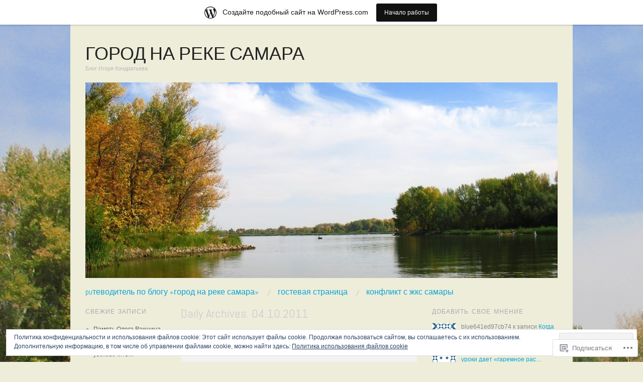

--- FILE ---
content_type: text/html; charset=UTF-8
request_url: https://gregorkon.wordpress.com/2011/10/04/
body_size: 33885
content:
<!DOCTYPE html>
<!--[if IE 8]>
<html id="ie8" lang="ru-RU">
<![endif]-->
<!--[if !(IE 8)]><!-->
<html lang="ru-RU">
<!--<![endif]-->
<head>
<meta charset="UTF-8" />
<meta name="viewport" content="width=device-width,initial-scale=1" />
<title>04 | Октябрь | 2011 | Город на реке Самара</title>
<link rel="profile" href="http://gmpg.org/xfn/11" />
<link rel="pingback" href="https://gregorkon.wordpress.com/xmlrpc.php" />
<!--[if lt IE 9]>
<script src="https://s0.wp.com/wp-content/themes/pub/oxygen/js/html5.js?m=1335201688i" type="text/javascript"></script>
<![endif]-->

<meta name='robots' content='max-image-preview:large' />
<link rel='dns-prefetch' href='//s0.wp.com' />
<link rel='dns-prefetch' href='//fonts-api.wp.com' />
<link rel='dns-prefetch' href='//af.pubmine.com' />
<link rel="alternate" type="application/rss+xml" title="Город на реке Самара &raquo; Лента" href="https://gregorkon.wordpress.com/feed/" />
<link rel="alternate" type="application/rss+xml" title="Город на реке Самара &raquo; Лента комментариев" href="https://gregorkon.wordpress.com/comments/feed/" />
	<script type="text/javascript">
		/* <![CDATA[ */
		function addLoadEvent(func) {
			var oldonload = window.onload;
			if (typeof window.onload != 'function') {
				window.onload = func;
			} else {
				window.onload = function () {
					oldonload();
					func();
				}
			}
		}
		/* ]]> */
	</script>
	<link crossorigin='anonymous' rel='stylesheet' id='all-css-0-1' href='/_static/??/wp-content/mu-plugins/widgets/eu-cookie-law/templates/style.css,/wp-content/blog-plugins/marketing-bar/css/marketing-bar.css?m=1761640963j&cssminify=yes' type='text/css' media='all' />
<style id='wp-emoji-styles-inline-css'>

	img.wp-smiley, img.emoji {
		display: inline !important;
		border: none !important;
		box-shadow: none !important;
		height: 1em !important;
		width: 1em !important;
		margin: 0 0.07em !important;
		vertical-align: -0.1em !important;
		background: none !important;
		padding: 0 !important;
	}
/*# sourceURL=wp-emoji-styles-inline-css */
</style>
<link crossorigin='anonymous' rel='stylesheet' id='all-css-2-1' href='/wp-content/plugins/gutenberg-core/v22.2.0/build/styles/block-library/style.css?m=1764855221i&cssminify=yes' type='text/css' media='all' />
<style id='wp-block-library-inline-css'>
.has-text-align-justify {
	text-align:justify;
}
.has-text-align-justify{text-align:justify;}

/*# sourceURL=wp-block-library-inline-css */
</style><style id='global-styles-inline-css'>
:root{--wp--preset--aspect-ratio--square: 1;--wp--preset--aspect-ratio--4-3: 4/3;--wp--preset--aspect-ratio--3-4: 3/4;--wp--preset--aspect-ratio--3-2: 3/2;--wp--preset--aspect-ratio--2-3: 2/3;--wp--preset--aspect-ratio--16-9: 16/9;--wp--preset--aspect-ratio--9-16: 9/16;--wp--preset--color--black: #000000;--wp--preset--color--cyan-bluish-gray: #abb8c3;--wp--preset--color--white: #ffffff;--wp--preset--color--pale-pink: #f78da7;--wp--preset--color--vivid-red: #cf2e2e;--wp--preset--color--luminous-vivid-orange: #ff6900;--wp--preset--color--luminous-vivid-amber: #fcb900;--wp--preset--color--light-green-cyan: #7bdcb5;--wp--preset--color--vivid-green-cyan: #00d084;--wp--preset--color--pale-cyan-blue: #8ed1fc;--wp--preset--color--vivid-cyan-blue: #0693e3;--wp--preset--color--vivid-purple: #9b51e0;--wp--preset--gradient--vivid-cyan-blue-to-vivid-purple: linear-gradient(135deg,rgb(6,147,227) 0%,rgb(155,81,224) 100%);--wp--preset--gradient--light-green-cyan-to-vivid-green-cyan: linear-gradient(135deg,rgb(122,220,180) 0%,rgb(0,208,130) 100%);--wp--preset--gradient--luminous-vivid-amber-to-luminous-vivid-orange: linear-gradient(135deg,rgb(252,185,0) 0%,rgb(255,105,0) 100%);--wp--preset--gradient--luminous-vivid-orange-to-vivid-red: linear-gradient(135deg,rgb(255,105,0) 0%,rgb(207,46,46) 100%);--wp--preset--gradient--very-light-gray-to-cyan-bluish-gray: linear-gradient(135deg,rgb(238,238,238) 0%,rgb(169,184,195) 100%);--wp--preset--gradient--cool-to-warm-spectrum: linear-gradient(135deg,rgb(74,234,220) 0%,rgb(151,120,209) 20%,rgb(207,42,186) 40%,rgb(238,44,130) 60%,rgb(251,105,98) 80%,rgb(254,248,76) 100%);--wp--preset--gradient--blush-light-purple: linear-gradient(135deg,rgb(255,206,236) 0%,rgb(152,150,240) 100%);--wp--preset--gradient--blush-bordeaux: linear-gradient(135deg,rgb(254,205,165) 0%,rgb(254,45,45) 50%,rgb(107,0,62) 100%);--wp--preset--gradient--luminous-dusk: linear-gradient(135deg,rgb(255,203,112) 0%,rgb(199,81,192) 50%,rgb(65,88,208) 100%);--wp--preset--gradient--pale-ocean: linear-gradient(135deg,rgb(255,245,203) 0%,rgb(182,227,212) 50%,rgb(51,167,181) 100%);--wp--preset--gradient--electric-grass: linear-gradient(135deg,rgb(202,248,128) 0%,rgb(113,206,126) 100%);--wp--preset--gradient--midnight: linear-gradient(135deg,rgb(2,3,129) 0%,rgb(40,116,252) 100%);--wp--preset--font-size--small: 13px;--wp--preset--font-size--medium: 20px;--wp--preset--font-size--large: 36px;--wp--preset--font-size--x-large: 42px;--wp--preset--font-family--albert-sans: 'Albert Sans', sans-serif;--wp--preset--font-family--alegreya: Alegreya, serif;--wp--preset--font-family--arvo: Arvo, serif;--wp--preset--font-family--bodoni-moda: 'Bodoni Moda', serif;--wp--preset--font-family--bricolage-grotesque: 'Bricolage Grotesque', sans-serif;--wp--preset--font-family--cabin: Cabin, sans-serif;--wp--preset--font-family--chivo: Chivo, sans-serif;--wp--preset--font-family--commissioner: Commissioner, sans-serif;--wp--preset--font-family--cormorant: Cormorant, serif;--wp--preset--font-family--courier-prime: 'Courier Prime', monospace;--wp--preset--font-family--crimson-pro: 'Crimson Pro', serif;--wp--preset--font-family--dm-mono: 'DM Mono', monospace;--wp--preset--font-family--dm-sans: 'DM Sans', sans-serif;--wp--preset--font-family--dm-serif-display: 'DM Serif Display', serif;--wp--preset--font-family--domine: Domine, serif;--wp--preset--font-family--eb-garamond: 'EB Garamond', serif;--wp--preset--font-family--epilogue: Epilogue, sans-serif;--wp--preset--font-family--fahkwang: Fahkwang, sans-serif;--wp--preset--font-family--figtree: Figtree, sans-serif;--wp--preset--font-family--fira-sans: 'Fira Sans', sans-serif;--wp--preset--font-family--fjalla-one: 'Fjalla One', sans-serif;--wp--preset--font-family--fraunces: Fraunces, serif;--wp--preset--font-family--gabarito: Gabarito, system-ui;--wp--preset--font-family--ibm-plex-mono: 'IBM Plex Mono', monospace;--wp--preset--font-family--ibm-plex-sans: 'IBM Plex Sans', sans-serif;--wp--preset--font-family--ibarra-real-nova: 'Ibarra Real Nova', serif;--wp--preset--font-family--instrument-serif: 'Instrument Serif', serif;--wp--preset--font-family--inter: Inter, sans-serif;--wp--preset--font-family--josefin-sans: 'Josefin Sans', sans-serif;--wp--preset--font-family--jost: Jost, sans-serif;--wp--preset--font-family--libre-baskerville: 'Libre Baskerville', serif;--wp--preset--font-family--libre-franklin: 'Libre Franklin', sans-serif;--wp--preset--font-family--literata: Literata, serif;--wp--preset--font-family--lora: Lora, serif;--wp--preset--font-family--merriweather: Merriweather, serif;--wp--preset--font-family--montserrat: Montserrat, sans-serif;--wp--preset--font-family--newsreader: Newsreader, serif;--wp--preset--font-family--noto-sans-mono: 'Noto Sans Mono', sans-serif;--wp--preset--font-family--nunito: Nunito, sans-serif;--wp--preset--font-family--open-sans: 'Open Sans', sans-serif;--wp--preset--font-family--overpass: Overpass, sans-serif;--wp--preset--font-family--pt-serif: 'PT Serif', serif;--wp--preset--font-family--petrona: Petrona, serif;--wp--preset--font-family--piazzolla: Piazzolla, serif;--wp--preset--font-family--playfair-display: 'Playfair Display', serif;--wp--preset--font-family--plus-jakarta-sans: 'Plus Jakarta Sans', sans-serif;--wp--preset--font-family--poppins: Poppins, sans-serif;--wp--preset--font-family--raleway: Raleway, sans-serif;--wp--preset--font-family--roboto: Roboto, sans-serif;--wp--preset--font-family--roboto-slab: 'Roboto Slab', serif;--wp--preset--font-family--rubik: Rubik, sans-serif;--wp--preset--font-family--rufina: Rufina, serif;--wp--preset--font-family--sora: Sora, sans-serif;--wp--preset--font-family--source-sans-3: 'Source Sans 3', sans-serif;--wp--preset--font-family--source-serif-4: 'Source Serif 4', serif;--wp--preset--font-family--space-mono: 'Space Mono', monospace;--wp--preset--font-family--syne: Syne, sans-serif;--wp--preset--font-family--texturina: Texturina, serif;--wp--preset--font-family--urbanist: Urbanist, sans-serif;--wp--preset--font-family--work-sans: 'Work Sans', sans-serif;--wp--preset--spacing--20: 0.44rem;--wp--preset--spacing--30: 0.67rem;--wp--preset--spacing--40: 1rem;--wp--preset--spacing--50: 1.5rem;--wp--preset--spacing--60: 2.25rem;--wp--preset--spacing--70: 3.38rem;--wp--preset--spacing--80: 5.06rem;--wp--preset--shadow--natural: 6px 6px 9px rgba(0, 0, 0, 0.2);--wp--preset--shadow--deep: 12px 12px 50px rgba(0, 0, 0, 0.4);--wp--preset--shadow--sharp: 6px 6px 0px rgba(0, 0, 0, 0.2);--wp--preset--shadow--outlined: 6px 6px 0px -3px rgb(255, 255, 255), 6px 6px rgb(0, 0, 0);--wp--preset--shadow--crisp: 6px 6px 0px rgb(0, 0, 0);}:where(.is-layout-flex){gap: 0.5em;}:where(.is-layout-grid){gap: 0.5em;}body .is-layout-flex{display: flex;}.is-layout-flex{flex-wrap: wrap;align-items: center;}.is-layout-flex > :is(*, div){margin: 0;}body .is-layout-grid{display: grid;}.is-layout-grid > :is(*, div){margin: 0;}:where(.wp-block-columns.is-layout-flex){gap: 2em;}:where(.wp-block-columns.is-layout-grid){gap: 2em;}:where(.wp-block-post-template.is-layout-flex){gap: 1.25em;}:where(.wp-block-post-template.is-layout-grid){gap: 1.25em;}.has-black-color{color: var(--wp--preset--color--black) !important;}.has-cyan-bluish-gray-color{color: var(--wp--preset--color--cyan-bluish-gray) !important;}.has-white-color{color: var(--wp--preset--color--white) !important;}.has-pale-pink-color{color: var(--wp--preset--color--pale-pink) !important;}.has-vivid-red-color{color: var(--wp--preset--color--vivid-red) !important;}.has-luminous-vivid-orange-color{color: var(--wp--preset--color--luminous-vivid-orange) !important;}.has-luminous-vivid-amber-color{color: var(--wp--preset--color--luminous-vivid-amber) !important;}.has-light-green-cyan-color{color: var(--wp--preset--color--light-green-cyan) !important;}.has-vivid-green-cyan-color{color: var(--wp--preset--color--vivid-green-cyan) !important;}.has-pale-cyan-blue-color{color: var(--wp--preset--color--pale-cyan-blue) !important;}.has-vivid-cyan-blue-color{color: var(--wp--preset--color--vivid-cyan-blue) !important;}.has-vivid-purple-color{color: var(--wp--preset--color--vivid-purple) !important;}.has-black-background-color{background-color: var(--wp--preset--color--black) !important;}.has-cyan-bluish-gray-background-color{background-color: var(--wp--preset--color--cyan-bluish-gray) !important;}.has-white-background-color{background-color: var(--wp--preset--color--white) !important;}.has-pale-pink-background-color{background-color: var(--wp--preset--color--pale-pink) !important;}.has-vivid-red-background-color{background-color: var(--wp--preset--color--vivid-red) !important;}.has-luminous-vivid-orange-background-color{background-color: var(--wp--preset--color--luminous-vivid-orange) !important;}.has-luminous-vivid-amber-background-color{background-color: var(--wp--preset--color--luminous-vivid-amber) !important;}.has-light-green-cyan-background-color{background-color: var(--wp--preset--color--light-green-cyan) !important;}.has-vivid-green-cyan-background-color{background-color: var(--wp--preset--color--vivid-green-cyan) !important;}.has-pale-cyan-blue-background-color{background-color: var(--wp--preset--color--pale-cyan-blue) !important;}.has-vivid-cyan-blue-background-color{background-color: var(--wp--preset--color--vivid-cyan-blue) !important;}.has-vivid-purple-background-color{background-color: var(--wp--preset--color--vivid-purple) !important;}.has-black-border-color{border-color: var(--wp--preset--color--black) !important;}.has-cyan-bluish-gray-border-color{border-color: var(--wp--preset--color--cyan-bluish-gray) !important;}.has-white-border-color{border-color: var(--wp--preset--color--white) !important;}.has-pale-pink-border-color{border-color: var(--wp--preset--color--pale-pink) !important;}.has-vivid-red-border-color{border-color: var(--wp--preset--color--vivid-red) !important;}.has-luminous-vivid-orange-border-color{border-color: var(--wp--preset--color--luminous-vivid-orange) !important;}.has-luminous-vivid-amber-border-color{border-color: var(--wp--preset--color--luminous-vivid-amber) !important;}.has-light-green-cyan-border-color{border-color: var(--wp--preset--color--light-green-cyan) !important;}.has-vivid-green-cyan-border-color{border-color: var(--wp--preset--color--vivid-green-cyan) !important;}.has-pale-cyan-blue-border-color{border-color: var(--wp--preset--color--pale-cyan-blue) !important;}.has-vivid-cyan-blue-border-color{border-color: var(--wp--preset--color--vivid-cyan-blue) !important;}.has-vivid-purple-border-color{border-color: var(--wp--preset--color--vivid-purple) !important;}.has-vivid-cyan-blue-to-vivid-purple-gradient-background{background: var(--wp--preset--gradient--vivid-cyan-blue-to-vivid-purple) !important;}.has-light-green-cyan-to-vivid-green-cyan-gradient-background{background: var(--wp--preset--gradient--light-green-cyan-to-vivid-green-cyan) !important;}.has-luminous-vivid-amber-to-luminous-vivid-orange-gradient-background{background: var(--wp--preset--gradient--luminous-vivid-amber-to-luminous-vivid-orange) !important;}.has-luminous-vivid-orange-to-vivid-red-gradient-background{background: var(--wp--preset--gradient--luminous-vivid-orange-to-vivid-red) !important;}.has-very-light-gray-to-cyan-bluish-gray-gradient-background{background: var(--wp--preset--gradient--very-light-gray-to-cyan-bluish-gray) !important;}.has-cool-to-warm-spectrum-gradient-background{background: var(--wp--preset--gradient--cool-to-warm-spectrum) !important;}.has-blush-light-purple-gradient-background{background: var(--wp--preset--gradient--blush-light-purple) !important;}.has-blush-bordeaux-gradient-background{background: var(--wp--preset--gradient--blush-bordeaux) !important;}.has-luminous-dusk-gradient-background{background: var(--wp--preset--gradient--luminous-dusk) !important;}.has-pale-ocean-gradient-background{background: var(--wp--preset--gradient--pale-ocean) !important;}.has-electric-grass-gradient-background{background: var(--wp--preset--gradient--electric-grass) !important;}.has-midnight-gradient-background{background: var(--wp--preset--gradient--midnight) !important;}.has-small-font-size{font-size: var(--wp--preset--font-size--small) !important;}.has-medium-font-size{font-size: var(--wp--preset--font-size--medium) !important;}.has-large-font-size{font-size: var(--wp--preset--font-size--large) !important;}.has-x-large-font-size{font-size: var(--wp--preset--font-size--x-large) !important;}.has-albert-sans-font-family{font-family: var(--wp--preset--font-family--albert-sans) !important;}.has-alegreya-font-family{font-family: var(--wp--preset--font-family--alegreya) !important;}.has-arvo-font-family{font-family: var(--wp--preset--font-family--arvo) !important;}.has-bodoni-moda-font-family{font-family: var(--wp--preset--font-family--bodoni-moda) !important;}.has-bricolage-grotesque-font-family{font-family: var(--wp--preset--font-family--bricolage-grotesque) !important;}.has-cabin-font-family{font-family: var(--wp--preset--font-family--cabin) !important;}.has-chivo-font-family{font-family: var(--wp--preset--font-family--chivo) !important;}.has-commissioner-font-family{font-family: var(--wp--preset--font-family--commissioner) !important;}.has-cormorant-font-family{font-family: var(--wp--preset--font-family--cormorant) !important;}.has-courier-prime-font-family{font-family: var(--wp--preset--font-family--courier-prime) !important;}.has-crimson-pro-font-family{font-family: var(--wp--preset--font-family--crimson-pro) !important;}.has-dm-mono-font-family{font-family: var(--wp--preset--font-family--dm-mono) !important;}.has-dm-sans-font-family{font-family: var(--wp--preset--font-family--dm-sans) !important;}.has-dm-serif-display-font-family{font-family: var(--wp--preset--font-family--dm-serif-display) !important;}.has-domine-font-family{font-family: var(--wp--preset--font-family--domine) !important;}.has-eb-garamond-font-family{font-family: var(--wp--preset--font-family--eb-garamond) !important;}.has-epilogue-font-family{font-family: var(--wp--preset--font-family--epilogue) !important;}.has-fahkwang-font-family{font-family: var(--wp--preset--font-family--fahkwang) !important;}.has-figtree-font-family{font-family: var(--wp--preset--font-family--figtree) !important;}.has-fira-sans-font-family{font-family: var(--wp--preset--font-family--fira-sans) !important;}.has-fjalla-one-font-family{font-family: var(--wp--preset--font-family--fjalla-one) !important;}.has-fraunces-font-family{font-family: var(--wp--preset--font-family--fraunces) !important;}.has-gabarito-font-family{font-family: var(--wp--preset--font-family--gabarito) !important;}.has-ibm-plex-mono-font-family{font-family: var(--wp--preset--font-family--ibm-plex-mono) !important;}.has-ibm-plex-sans-font-family{font-family: var(--wp--preset--font-family--ibm-plex-sans) !important;}.has-ibarra-real-nova-font-family{font-family: var(--wp--preset--font-family--ibarra-real-nova) !important;}.has-instrument-serif-font-family{font-family: var(--wp--preset--font-family--instrument-serif) !important;}.has-inter-font-family{font-family: var(--wp--preset--font-family--inter) !important;}.has-josefin-sans-font-family{font-family: var(--wp--preset--font-family--josefin-sans) !important;}.has-jost-font-family{font-family: var(--wp--preset--font-family--jost) !important;}.has-libre-baskerville-font-family{font-family: var(--wp--preset--font-family--libre-baskerville) !important;}.has-libre-franklin-font-family{font-family: var(--wp--preset--font-family--libre-franklin) !important;}.has-literata-font-family{font-family: var(--wp--preset--font-family--literata) !important;}.has-lora-font-family{font-family: var(--wp--preset--font-family--lora) !important;}.has-merriweather-font-family{font-family: var(--wp--preset--font-family--merriweather) !important;}.has-montserrat-font-family{font-family: var(--wp--preset--font-family--montserrat) !important;}.has-newsreader-font-family{font-family: var(--wp--preset--font-family--newsreader) !important;}.has-noto-sans-mono-font-family{font-family: var(--wp--preset--font-family--noto-sans-mono) !important;}.has-nunito-font-family{font-family: var(--wp--preset--font-family--nunito) !important;}.has-open-sans-font-family{font-family: var(--wp--preset--font-family--open-sans) !important;}.has-overpass-font-family{font-family: var(--wp--preset--font-family--overpass) !important;}.has-pt-serif-font-family{font-family: var(--wp--preset--font-family--pt-serif) !important;}.has-petrona-font-family{font-family: var(--wp--preset--font-family--petrona) !important;}.has-piazzolla-font-family{font-family: var(--wp--preset--font-family--piazzolla) !important;}.has-playfair-display-font-family{font-family: var(--wp--preset--font-family--playfair-display) !important;}.has-plus-jakarta-sans-font-family{font-family: var(--wp--preset--font-family--plus-jakarta-sans) !important;}.has-poppins-font-family{font-family: var(--wp--preset--font-family--poppins) !important;}.has-raleway-font-family{font-family: var(--wp--preset--font-family--raleway) !important;}.has-roboto-font-family{font-family: var(--wp--preset--font-family--roboto) !important;}.has-roboto-slab-font-family{font-family: var(--wp--preset--font-family--roboto-slab) !important;}.has-rubik-font-family{font-family: var(--wp--preset--font-family--rubik) !important;}.has-rufina-font-family{font-family: var(--wp--preset--font-family--rufina) !important;}.has-sora-font-family{font-family: var(--wp--preset--font-family--sora) !important;}.has-source-sans-3-font-family{font-family: var(--wp--preset--font-family--source-sans-3) !important;}.has-source-serif-4-font-family{font-family: var(--wp--preset--font-family--source-serif-4) !important;}.has-space-mono-font-family{font-family: var(--wp--preset--font-family--space-mono) !important;}.has-syne-font-family{font-family: var(--wp--preset--font-family--syne) !important;}.has-texturina-font-family{font-family: var(--wp--preset--font-family--texturina) !important;}.has-urbanist-font-family{font-family: var(--wp--preset--font-family--urbanist) !important;}.has-work-sans-font-family{font-family: var(--wp--preset--font-family--work-sans) !important;}
/*# sourceURL=global-styles-inline-css */
</style>

<style id='classic-theme-styles-inline-css'>
/*! This file is auto-generated */
.wp-block-button__link{color:#fff;background-color:#32373c;border-radius:9999px;box-shadow:none;text-decoration:none;padding:calc(.667em + 2px) calc(1.333em + 2px);font-size:1.125em}.wp-block-file__button{background:#32373c;color:#fff;text-decoration:none}
/*# sourceURL=/wp-includes/css/classic-themes.min.css */
</style>
<link crossorigin='anonymous' rel='stylesheet' id='all-css-4-1' href='/_static/??-eJx9jUsOwjAMRC+EY6UgCAvEWZrEKoG4jWq3hduTLvisurFG1nszuBQIQ6/UK5Y8dakXDIPPQ3gINsY6Y0ESl0ww0mwOGJPolwDRVyYTRHb4V8QT/LpGqn8ura4EU0wtZeKKbWlLih1p1eWTQem5rZQ6A96XkUSgXk4Tg97qlqzelS/26KzbN835dH8DjlpbIA==&cssminify=yes' type='text/css' media='all' />
<link crossorigin='anonymous' rel='stylesheet' id='screen-css-5-1' href='/wp-content/themes/pub/oxygen/style.css?m=1741693338i&cssminify=yes' type='text/css' media='screen' />
<link rel='stylesheet' id='font-abel-css' href='https://fonts-api.wp.com/css?family=Abel&#038;ver=20120821' media='all' />
<link crossorigin='anonymous' rel='stylesheet' id='all-css-8-1' href='/_static/??-eJx9y0EKwkAMheELGUNhRF2IZ2lDjCOZZGhmqL29dVc37t4P78OlArk1tobtyYUDa5/Q36uwYTbCaKsyLJW8HCnigDtROlTtki1w5kldtim4vXb5Dwk7qNPYsttPwEPHPH/pvdyGdLqmdDkP6fUBzX1Amw==&cssminify=yes' type='text/css' media='all' />
<link crossorigin='anonymous' rel='stylesheet' id='print-css-9-1' href='/wp-content/mu-plugins/global-print/global-print.css?m=1465851035i&cssminify=yes' type='text/css' media='print' />
<link crossorigin='anonymous' rel='stylesheet' id='all-css-10-1' href='/wp-content/mu-plugins/infinity/themes/pub/oxygen.css?m=1339516582i&cssminify=yes' type='text/css' media='all' />
<style id='jetpack-global-styles-frontend-style-inline-css'>
:root { --font-headings: unset; --font-base: unset; --font-headings-default: -apple-system,BlinkMacSystemFont,"Segoe UI",Roboto,Oxygen-Sans,Ubuntu,Cantarell,"Helvetica Neue",sans-serif; --font-base-default: -apple-system,BlinkMacSystemFont,"Segoe UI",Roboto,Oxygen-Sans,Ubuntu,Cantarell,"Helvetica Neue",sans-serif;}
/*# sourceURL=jetpack-global-styles-frontend-style-inline-css */
</style>
<link crossorigin='anonymous' rel='stylesheet' id='all-css-12-1' href='/_static/??/wp-content/themes/h4/global.css,/wp-content/mu-plugins/widgets/css/widget-grid-and-list.css?m=1459448823j&cssminify=yes' type='text/css' media='all' />
<script type="text/javascript" id="wpcom-actionbar-placeholder-js-extra">
/* <![CDATA[ */
var actionbardata = {"siteID":"8410426","postID":"0","siteURL":"https://gregorkon.wordpress.com","xhrURL":"https://gregorkon.wordpress.com/wp-admin/admin-ajax.php","nonce":"e12cb40046","isLoggedIn":"","statusMessage":"","subsEmailDefault":"instantly","proxyScriptUrl":"https://s0.wp.com/wp-content/js/wpcom-proxy-request.js?m=1513050504i&amp;ver=20211021","i18n":{"followedText":"\u041d\u043e\u0432\u044b\u0435 \u0437\u0430\u043f\u0438\u0441\u0438 \u0441 \u044d\u0442\u043e\u0433\u043e \u0441\u0430\u0439\u0442\u0430 \u043f\u043e\u044f\u0432\u044f\u0442\u0441\u044f \u0432 \u0432\u0430\u0448\u0435\u043c \u0440\u0430\u0437\u0434\u0435\u043b\u0435 \u003Ca href=\"https://wordpress.com/reader\"\u003E\u0427\u0438\u0442\u0430\u043b\u043a\u0430\u003C/a\u003E","foldBar":"\u0421\u0432\u0435\u0440\u043d\u0443\u0442\u044c \u044d\u0442\u0443 \u043f\u0430\u043d\u0435\u043b\u044c","unfoldBar":"\u0420\u0430\u0437\u0432\u0435\u0440\u043d\u0443\u0442\u044c \u044d\u0442\u0443 \u043f\u0430\u043d\u0435\u043b\u044c","shortLinkCopied":"\u041a\u043e\u0440\u043e\u0442\u043a\u0430\u044f \u0441\u0441\u044b\u043b\u043a\u0430 \u0441\u043a\u043e\u043f\u0438\u0440\u043e\u0432\u0430\u043d\u0430 \u0432 \u0431\u0443\u0444\u0435\u0440 \u043e\u0431\u043c\u0435\u043d\u0430."}};
//# sourceURL=wpcom-actionbar-placeholder-js-extra
/* ]]> */
</script>
<script type="text/javascript" id="jetpack-mu-wpcom-settings-js-before">
/* <![CDATA[ */
var JETPACK_MU_WPCOM_SETTINGS = {"assetsUrl":"https://s0.wp.com/wp-content/mu-plugins/jetpack-mu-wpcom-plugin/sun/jetpack_vendor/automattic/jetpack-mu-wpcom/src/build/"};
//# sourceURL=jetpack-mu-wpcom-settings-js-before
/* ]]> */
</script>
<script crossorigin='anonymous' type='text/javascript'  src='/_static/??-eJyFjcsOwiAQRX/I6dSa+lgYvwWBEAgMOAPW/n3bqIk7V2dxT87FqYDOVC1VDIIcKxTOr7kLssN186RjM1a2MTya5fmDLnn6K0HyjlW1v/L37R6zgxKb8yQ4ZTbKCOioRN4hnQo+hw1AmcCZwmvilq7709CPh/54voQFmNpFWg=='></script>
<script type="text/javascript" id="rlt-proxy-js-after">
/* <![CDATA[ */
	rltInitialize( {"token":null,"iframeOrigins":["https:\/\/widgets.wp.com"]} );
//# sourceURL=rlt-proxy-js-after
/* ]]> */
</script>
<link rel="EditURI" type="application/rsd+xml" title="RSD" href="https://gregorkon.wordpress.com/xmlrpc.php?rsd" />
<meta name="generator" content="WordPress.com" />

<!-- Jetpack Open Graph Tags -->
<meta property="og:type" content="website" />
<meta property="og:title" content="04.10.2011 &#8212; Город на реке Самара" />
<meta property="og:site_name" content="Город на реке Самара" />
<meta property="og:image" content="https://secure.gravatar.com/blavatar/4fc1390841c5c995b99f2fbd46d6fb0f32dbe354fee67cdb96d8ebef84b87b30?s=200&#038;ts=1768584986" />
<meta property="og:image:width" content="200" />
<meta property="og:image:height" content="200" />
<meta property="og:image:alt" content="" />
<meta property="og:locale" content="ru_RU" />
<meta property="fb:app_id" content="249643311490" />

<!-- End Jetpack Open Graph Tags -->
<link rel="shortcut icon" type="image/x-icon" href="https://secure.gravatar.com/blavatar/4fc1390841c5c995b99f2fbd46d6fb0f32dbe354fee67cdb96d8ebef84b87b30?s=32" sizes="16x16" />
<link rel="icon" type="image/x-icon" href="https://secure.gravatar.com/blavatar/4fc1390841c5c995b99f2fbd46d6fb0f32dbe354fee67cdb96d8ebef84b87b30?s=32" sizes="16x16" />
<link rel="apple-touch-icon" href="https://secure.gravatar.com/blavatar/4fc1390841c5c995b99f2fbd46d6fb0f32dbe354fee67cdb96d8ebef84b87b30?s=114" />
<link rel='openid.server' href='https://gregorkon.wordpress.com/?openidserver=1' />
<link rel='openid.delegate' href='https://gregorkon.wordpress.com/' />
<link rel="search" type="application/opensearchdescription+xml" href="https://gregorkon.wordpress.com/osd.xml" title="Город на реке Самара" />
<link rel="search" type="application/opensearchdescription+xml" href="https://s1.wp.com/opensearch.xml" title="WordPress.com" />
<meta name="theme-color" content="#ededda" />
	<style type="text/css">
		#page {
			background-color: #ededda		}
	</style>
	<style>
		html {
			font-size: 16px;
		}
		h1, h2, h3, h4, h5, h6, dl dt, blockquote, blockquote blockquote blockquote, .site-title, .main-navigation a, .widget_calendar caption {
			font-family: 'Abel', sans-serif;
		}
		.error, .entry-title a, .entry-content a, entry-summary a, .main-navigation > div > ul > li > a, .widget a, .post-navigation a, #image-navigation a, .pingback a, .logged-in-as a, .more-articles .entry-title a:hover, .widget_flickr #flickr_badge_uber_wrapper a {
			color: #0da4d3;
		}
		a:hover, .comment-meta a, .comment-meta a:visited {
			border-color: #0da4d3;
		}
		a.read-more, a.read-more:visited, .pagination a:hover, .comment-navigation a:hover, button, html input[type="button"], input[type="reset"], input[type="submit"], #infinite-handle span {
			background-color: #0da4d3;
		}
	</style>
<style type="text/css">.recentcomments a{display:inline !important;padding:0 !important;margin:0 !important;}</style>		<style type="text/css">
			.recentcomments a {
				display: inline !important;
				padding: 0 !important;
				margin: 0 !important;
			}

			table.recentcommentsavatartop img.avatar, table.recentcommentsavatarend img.avatar {
				border: 0px;
				margin: 0;
			}

			table.recentcommentsavatartop a, table.recentcommentsavatarend a {
				border: 0px !important;
				background-color: transparent !important;
			}

			td.recentcommentsavatarend, td.recentcommentsavatartop {
				padding: 0px 0px 1px 0px;
				margin: 0px;
			}

			td.recentcommentstextend {
				border: none !important;
				padding: 0px 0px 2px 10px;
			}

			.rtl td.recentcommentstextend {
				padding: 0px 10px 2px 0px;
			}

			td.recentcommentstexttop {
				border: none;
				padding: 0px 0px 0px 10px;
			}

			.rtl td.recentcommentstexttop {
				padding: 0px 10px 0px 0px;
			}
		</style>
		<meta name="description" content="October 4, 2011 gregorkon опубликовал(а) 2 записи" />
	<style type="text/css">
			.site-title a {
			color: #222222;
		}
		</style>
	<style type="text/css" id="custom-background-css">
body.custom-background { background-color: #ededda; background-image: url("https://gregorkon.files.wordpress.com/2013/02/img_69011.jpg"); background-position: left top; background-size: auto; background-repeat: repeat; background-attachment: scroll; }
</style>
	<script type="text/javascript">
/* <![CDATA[ */
var wa_client = {}; wa_client.cmd = []; wa_client.config = { 'blog_id': 8410426, 'blog_language': 'ru', 'is_wordads': false, 'hosting_type': 0, 'afp_account_id': 'pub-1023121647664946', 'afp_host_id': 5038568878849053, 'theme': 'pub/oxygen', '_': { 'title': 'Реклама', 'privacy_settings': 'Настройки приватности' }, 'formats': [ 'belowpost', 'bottom_sticky', 'sidebar_sticky_right', 'sidebar', 'gutenberg_rectangle', 'gutenberg_leaderboard', 'gutenberg_mobile_leaderboard', 'gutenberg_skyscraper' ] };
/* ]]> */
</script>
		<script type="text/javascript">

			window.doNotSellCallback = function() {

				var linkElements = [
					'a[href="https://wordpress.com/?ref=footer_blog"]',
					'a[href="https://wordpress.com/?ref=footer_website"]',
					'a[href="https://wordpress.com/?ref=vertical_footer"]',
					'a[href^="https://wordpress.com/?ref=footer_segment_"]',
				].join(',');

				var dnsLink = document.createElement( 'a' );
				dnsLink.href = 'https://wordpress.com/ru/advertising-program-optout/';
				dnsLink.classList.add( 'do-not-sell-link' );
				dnsLink.rel = 'nofollow';
				dnsLink.style.marginLeft = '0.5em';
				dnsLink.textContent = 'Отказ от продажи персональных данных и их передачи третьим лицам';

				var creditLinks = document.querySelectorAll( linkElements );

				if ( 0 === creditLinks.length ) {
					return false;
				}

				Array.prototype.forEach.call( creditLinks, function( el ) {
					el.insertAdjacentElement( 'afterend', dnsLink );
				});

				return true;
			};

		</script>
		<script type="text/javascript">
	window.google_analytics_uacct = "UA-52447-2";
</script>

<script type="text/javascript">
	var _gaq = _gaq || [];
	_gaq.push(['_setAccount', 'UA-52447-2']);
	_gaq.push(['_gat._anonymizeIp']);
	_gaq.push(['_setDomainName', 'wordpress.com']);
	_gaq.push(['_initData']);
	_gaq.push(['_trackPageview']);

	(function() {
		var ga = document.createElement('script'); ga.type = 'text/javascript'; ga.async = true;
		ga.src = ('https:' == document.location.protocol ? 'https://ssl' : 'http://www') + '.google-analytics.com/ga.js';
		(document.getElementsByTagName('head')[0] || document.getElementsByTagName('body')[0]).appendChild(ga);
	})();
</script>
<link crossorigin='anonymous' rel='stylesheet' id='all-css-0-3' href='/wp-content/mu-plugins/jetpack-plugin/sun/modules/widgets/top-posts/style.css?m=1753279645i&cssminify=yes' type='text/css' media='all' />
</head>

<body class="archive date custom-background wp-theme-puboxygen no-js customizer-styles-applied jetpack-reblog-enabled has-marketing-bar has-marketing-bar-theme-oxygen">
<div id="page" class="hfeed site">
		<header id="masthead" class="site-header" role="banner">
		<hgroup>
			<a href="https://gregorkon.wordpress.com/" class="site-logo-link" rel="home" itemprop="url"></a>			<h1 class="site-title"><a href="https://gregorkon.wordpress.com/" title="Город на реке Самара" rel="home">Город на реке Самара</a></h1>
			<h2 class="site-description">Блог Игоря Кондратьева</h2>
		</hgroup>

		
		
			<a href="https://gregorkon.wordpress.com/" title="Город на реке Самара" rel="home">
				<img src="https://gregorkon.wordpress.com/wp-content/uploads/2013/02/cropped-img_6975.jpg" width="1376" height="570" alt="" class="custom-header" />
			</a>

		
		<nav role="navigation" class="site-navigation main-navigation clear-fix">
			<h1 class="assistive-text">Главное меню</h1>
			<div class="assistive-text skip-link"><a href="#content" title="Перейти к содержимому">Перейти к содержимому</a></div>

			<div class="menu"><ul>
<li class="page_item page-item-4891"><a href="https://gregorkon.wordpress.com/100-2/">Puтеводитель по блогу «Город на реке Самара»</a></li>
<li class="page_item page-item-608"><a href="https://gregorkon.wordpress.com/1-3/">Гостевая страница</a></li>
<li class="page_item page-item-28496"><a href="https://gregorkon.wordpress.com/%d0%ba%d0%be%d0%bd%d1%84%d0%bb%d0%b8%d0%ba%d1%82-%d1%81-%d0%b6%d0%ba%d1%81-%d1%81%d0%b0%d0%bc%d0%b0%d1%80%d1%8b/">Конфликт с ЖКС Самары</a></li>
</ul></div>
		</nav>
	</header><!-- #masthead .site-header -->

	<div id="main" class="clear-fix">
<section id="primary" class="site-content">
	<div id="content" role="main">

	
		<header class="page-header">
			<h1 class="page-title">
				Daily Archives: <span>04.10.2011</span>			</h1>
					</header>

		
				
			
<article id="post-16468" class="clear-fix post-16468 post type-post status-publish format-standard hentry category-22935915 tag-www-youtube-com">
	<div class="featured-image">
		<a href="https://gregorkon.wordpress.com/2011/10/04/3-10/" title="Постоянная ссылка: Сентябрь 2011 &#8212; Библиотека останется" rel="bookmark">
					<img src="https://s0.wp.com/wp-content/themes/pub/oxygen/images/archive-thumbnail-placeholder.gif?m=1335191815i" alt="" class="attachment-archive-thumbnail" />
				</a>
	</div>

	<header class="entry-header">
		<h1 class="entry-title"><a href="https://gregorkon.wordpress.com/2011/10/04/3-10/" rel="bookmark">Сентябрь 2011 &#8212; Библиотека останется</a></h1>

		<div class="entry-meta">
			<span class="entry-date"><a href="https://gregorkon.wordpress.com/2011/10/04/3-10/" title="19.44" rel="bookmark"><time class="entry-date" datetime="2011-10-04T11:00:44+00:00" pubdate>04.10.2011</time></a></span><span class="byline">by <span class="author vcard"><a class="url fn n" href="https://gregorkon.wordpress.com/author/nzeland/" title="Смотреть все записи автора gregorkon" rel="author">gregorkon</a></span></span>
							<span class="comments-link"><a href="https://gregorkon.wordpress.com/2011/10/04/3-10/#comments">2 комментария</a></span>
			
					</div><!-- .entry-meta -->
	</header><!-- .entry-header -->

	<div class="entry-summary clear-fix">
		<p>В сентябре урожай озвученных по ТВ постов &#171;Города на реке Самара&#187; не такой богатый, выставляю просто для памяти, чтобы потом было что вспомнить&#8230;  Вношу коррективы в свой сентябрьский пост про [&hellip;]</p>
			</div><!-- .entry-summary -->

	<a href="https://gregorkon.wordpress.com/2011/10/04/3-10/" title="Постоянная ссылка: Сентябрь 2011 &#8212; Библиотека останется" rel="bookmark" class="read-more">Read Article &rarr;</a>

	<footer class="entry-meta">
								<span class="cat-links">
				<a href="https://gregorkon.wordpress.com/category/%d0%bf%d0%b5%d1%80%d0%b5%d0%bf%d0%be%d1%81%d1%82/" rel="category tag">перепост</a>			</span>
						</footer><!-- #entry-meta -->
</article><!-- #post-16468 -->
		
			
<article id="post-16843" class="clear-fix post-16843 post type-post status-publish format-standard hentry category-22515662 tag-25031175 tag-65181138 tag-24980447 tag-65181139 tag-www-rosrealt-ru">
	<div class="featured-image">
		<a href="https://gregorkon.wordpress.com/2011/10/04/4-10-11/" title="Постоянная ссылка: В двух шагах от ЦАВ" rel="bookmark">
		<img width="470" height="140" src="https://gregorkon.wordpress.com/wp-content/uploads/2011/09/22092011558.jpg?w=470&amp;h=140&amp;crop=1" class="attachment-archive-thumbnail size-archive-thumbnail" alt="" decoding="async" srcset="https://gregorkon.wordpress.com/wp-content/uploads/2011/09/22092011558.jpg?w=470&amp;h=140&amp;crop=1 470w, https://gregorkon.wordpress.com/wp-content/uploads/2011/09/22092011558.jpg?w=150&amp;h=45&amp;crop=1 150w, https://gregorkon.wordpress.com/wp-content/uploads/2011/09/22092011558.jpg?w=400&amp;h=119&amp;crop=1 400w" sizes="(max-width: 470px) 100vw, 470px" data-attachment-id="16844" data-permalink="https://gregorkon.wordpress.com/2011/10/04/4-10-11/attachment/22092011558/#main" data-orig-file="https://gregorkon.wordpress.com/wp-content/uploads/2011/09/22092011558.jpg" data-orig-size="640,480" data-comments-opened="1" data-image-meta="{&quot;aperture&quot;:&quot;2.8&quot;,&quot;credit&quot;:&quot;&quot;,&quot;camera&quot;:&quot;E72-1&quot;,&quot;caption&quot;:&quot;&quot;,&quot;created_timestamp&quot;:&quot;1316696290&quot;,&quot;copyright&quot;:&quot;&quot;,&quot;focal_length&quot;:&quot;5.4&quot;,&quot;iso&quot;:&quot;100&quot;,&quot;shutter_speed&quot;:&quot;0.008396&quot;,&quot;title&quot;:&quot;&quot;}" data-image-title="22092011558" data-image-description="" data-image-caption="&lt;p&gt;этого дома нет на карте, слева в зарослях вырублена новая площадка  &lt;/p&gt;
" data-medium-file="https://gregorkon.wordpress.com/wp-content/uploads/2011/09/22092011558.jpg?w=400" data-large-file="https://gregorkon.wordpress.com/wp-content/uploads/2011/09/22092011558.jpg?w=470" />		</a>
	</div>

	<header class="entry-header">
		<h1 class="entry-title"><a href="https://gregorkon.wordpress.com/2011/10/04/4-10-11/" rel="bookmark">В двух шагах от ЦАВ</a></h1>

		<div class="entry-meta">
			<span class="entry-date"><a href="https://gregorkon.wordpress.com/2011/10/04/4-10-11/" title="19.44" rel="bookmark"><time class="entry-date" datetime="2011-10-04T00:00:33+00:00" pubdate>04.10.2011</time></a></span><span class="byline">by <span class="author vcard"><a class="url fn n" href="https://gregorkon.wordpress.com/author/nzeland/" title="Смотреть все записи автора gregorkon" rel="author">gregorkon</a></span></span>
							<span class="comments-link"><a href="https://gregorkon.wordpress.com/2011/10/04/4-10-11/#comments">4 комментария</a></span>
			
					</div><!-- .entry-meta -->
	</header><!-- .entry-header -->

	<div class="entry-summary clear-fix">
		<p>Самара. Район напротив Центрального Авровокзала &#8212; т.н. &#171;сад-город&#187;, место частной застройки, где серьезные застройщики, объединившись в 2006 г. дали бой городским властям, которые хотели запустить сюда столичных инвесторов. После &#171;победы&#187; [&hellip;]</p>
			</div><!-- .entry-summary -->

	<a href="https://gregorkon.wordpress.com/2011/10/04/4-10-11/" title="Постоянная ссылка: В двух шагах от ЦАВ" rel="bookmark" class="read-more">Read Article &rarr;</a>

	<footer class="entry-meta">
								<span class="cat-links">
				<a href="https://gregorkon.wordpress.com/category/%d0%b7%d0%b0%d0%ba%d1%80%d1%8b%d1%82%d0%b0%d1%8f-%d1%81%d0%b0%d0%bc%d0%b0%d1%80%d0%b0/" rel="category tag">Закрытая Самара</a>			</span>
						</footer><!-- #entry-meta -->
</article><!-- #post-16843 -->
		
			<nav role="navigation" id="nav-below" class="site-navigation paging-navigation clear-fix">
		<h1 class="assistive-text">Навигация по записям</h1>

	
	</nav><!-- #nav-below -->
	
	
	</div><!-- #content -->
</section><!-- #primary .site-content -->

<div id="secondary" class="clear-fix" role="complementary">


	<div class="widget-area" role="complementary">

	
	
		<aside id="recent-posts-2" class="widget widget_recent_entries">
		<h1 class="widgettitle">Свежие записи</h1>
		<ul>
											<li>
					<a href="https://gregorkon.wordpress.com/2026/01/15/rakshin/">Память Олега Ракшина предлагают увековечить…</a>
									</li>
											<li>
					<a href="https://gregorkon.wordpress.com/2025/12/30/30-12-2025/">Когда уроки дает «гаремное расписание»</a>
									</li>
											<li>
					<a href="https://gregorkon.wordpress.com/2025/12/24/24-12-2025/">Дети Самары самарских конфет не увидят&#8230;</a>
									</li>
											<li>
					<a href="https://gregorkon.wordpress.com/2025/12/18/18-12-2025/">Староверы предлагают пополнение в фонды музеев Самары</a>
									</li>
											<li>
					<a href="https://gregorkon.wordpress.com/2025/12/17/17-12-2025/">&#171;…Девушкам на опросах мы задаем стандартный вопрос – брала ли она за щеку….&#187;</a>
									</li>
											<li>
					<a href="https://gregorkon.wordpress.com/2025/12/10/10-12-2025/">Андрея Прямилова стая дождалась….</a>
									</li>
											<li>
					<a href="https://gregorkon.wordpress.com/2025/12/09/09-12-2025/">Ментальные тропы. Не умирайте, девчонки!</a>
									</li>
											<li>
					<a href="https://gregorkon.wordpress.com/2025/12/04/4-12-2025/">Юность. Физика или костер Химии?</a>
									</li>
											<li>
					<a href="https://gregorkon.wordpress.com/2025/12/02/2-12-2005/">Фурагу до сих пор ношу…(достойно отдельного поста)</a>
									</li>
											<li>
					<a href="https://gregorkon.wordpress.com/2025/12/01/1-12-2025/">Фурага, как способ лечения межнациональных конфликтов…</a>
									</li>
					</ul>

		</aside><aside id="pages-3" class="widget widget_pages"><h1 class="widgettitle">Страницы</h1>
			<ul>
				<li class="page_item page-item-4891"><a href="https://gregorkon.wordpress.com/100-2/">Puтеводитель по блогу «Город на реке Самара»</a></li>
<li class="page_item page-item-608"><a href="https://gregorkon.wordpress.com/1-3/">Гостевая страница</a></li>
<li class="page_item page-item-28496"><a href="https://gregorkon.wordpress.com/%d0%ba%d0%be%d0%bd%d1%84%d0%bb%d0%b8%d0%ba%d1%82-%d1%81-%d0%b6%d0%ba%d1%81-%d1%81%d0%b0%d0%bc%d0%b0%d1%80%d1%8b/">Конфликт с ЖКС Самары</a></li>
			</ul>

			</aside><aside id="archives-3" class="widget widget_archive"><h1 class="widgettitle">Архивы</h1>		<label class="screen-reader-text" for="archives-dropdown-3">Архивы</label>
		<select id="archives-dropdown-3" name="archive-dropdown">
			
			<option value="">Выберите месяц</option>
				<option value='https://gregorkon.wordpress.com/2026/01/'> Январь 2026 </option>
	<option value='https://gregorkon.wordpress.com/2025/12/'> Декабрь 2025 </option>
	<option value='https://gregorkon.wordpress.com/2025/11/'> Ноябрь 2025 </option>
	<option value='https://gregorkon.wordpress.com/2025/10/'> Октябрь 2025 </option>
	<option value='https://gregorkon.wordpress.com/2025/09/'> Сентябрь 2025 </option>
	<option value='https://gregorkon.wordpress.com/2025/08/'> Август 2025 </option>
	<option value='https://gregorkon.wordpress.com/2025/07/'> Июль 2025 </option>
	<option value='https://gregorkon.wordpress.com/2025/06/'> Июнь 2025 </option>
	<option value='https://gregorkon.wordpress.com/2025/05/'> Май 2025 </option>
	<option value='https://gregorkon.wordpress.com/2025/04/'> Апрель 2025 </option>
	<option value='https://gregorkon.wordpress.com/2025/03/'> Март 2025 </option>
	<option value='https://gregorkon.wordpress.com/2025/02/'> Февраль 2025 </option>
	<option value='https://gregorkon.wordpress.com/2025/01/'> Январь 2025 </option>
	<option value='https://gregorkon.wordpress.com/2024/12/'> Декабрь 2024 </option>
	<option value='https://gregorkon.wordpress.com/2024/11/'> Ноябрь 2024 </option>
	<option value='https://gregorkon.wordpress.com/2024/10/'> Октябрь 2024 </option>
	<option value='https://gregorkon.wordpress.com/2024/09/'> Сентябрь 2024 </option>
	<option value='https://gregorkon.wordpress.com/2024/08/'> Август 2024 </option>
	<option value='https://gregorkon.wordpress.com/2024/07/'> Июль 2024 </option>
	<option value='https://gregorkon.wordpress.com/2024/06/'> Июнь 2024 </option>
	<option value='https://gregorkon.wordpress.com/2024/05/'> Май 2024 </option>
	<option value='https://gregorkon.wordpress.com/2024/03/'> Март 2024 </option>
	<option value='https://gregorkon.wordpress.com/2024/02/'> Февраль 2024 </option>
	<option value='https://gregorkon.wordpress.com/2024/01/'> Январь 2024 </option>
	<option value='https://gregorkon.wordpress.com/2023/12/'> Декабрь 2023 </option>
	<option value='https://gregorkon.wordpress.com/2023/11/'> Ноябрь 2023 </option>
	<option value='https://gregorkon.wordpress.com/2023/10/'> Октябрь 2023 </option>
	<option value='https://gregorkon.wordpress.com/2023/09/'> Сентябрь 2023 </option>
	<option value='https://gregorkon.wordpress.com/2023/08/'> Август 2023 </option>
	<option value='https://gregorkon.wordpress.com/2023/07/'> Июль 2023 </option>
	<option value='https://gregorkon.wordpress.com/2023/06/'> Июнь 2023 </option>
	<option value='https://gregorkon.wordpress.com/2023/05/'> Май 2023 </option>
	<option value='https://gregorkon.wordpress.com/2023/04/'> Апрель 2023 </option>
	<option value='https://gregorkon.wordpress.com/2023/03/'> Март 2023 </option>
	<option value='https://gregorkon.wordpress.com/2023/02/'> Февраль 2023 </option>
	<option value='https://gregorkon.wordpress.com/2023/01/'> Январь 2023 </option>
	<option value='https://gregorkon.wordpress.com/2022/12/'> Декабрь 2022 </option>
	<option value='https://gregorkon.wordpress.com/2022/11/'> Ноябрь 2022 </option>
	<option value='https://gregorkon.wordpress.com/2022/10/'> Октябрь 2022 </option>
	<option value='https://gregorkon.wordpress.com/2022/09/'> Сентябрь 2022 </option>
	<option value='https://gregorkon.wordpress.com/2022/08/'> Август 2022 </option>
	<option value='https://gregorkon.wordpress.com/2022/07/'> Июль 2022 </option>
	<option value='https://gregorkon.wordpress.com/2022/06/'> Июнь 2022 </option>
	<option value='https://gregorkon.wordpress.com/2022/05/'> Май 2022 </option>
	<option value='https://gregorkon.wordpress.com/2022/04/'> Апрель 2022 </option>
	<option value='https://gregorkon.wordpress.com/2022/03/'> Март 2022 </option>
	<option value='https://gregorkon.wordpress.com/2022/02/'> Февраль 2022 </option>
	<option value='https://gregorkon.wordpress.com/2022/01/'> Январь 2022 </option>
	<option value='https://gregorkon.wordpress.com/2021/12/'> Декабрь 2021 </option>
	<option value='https://gregorkon.wordpress.com/2021/11/'> Ноябрь 2021 </option>
	<option value='https://gregorkon.wordpress.com/2021/10/'> Октябрь 2021 </option>
	<option value='https://gregorkon.wordpress.com/2021/09/'> Сентябрь 2021 </option>
	<option value='https://gregorkon.wordpress.com/2021/08/'> Август 2021 </option>
	<option value='https://gregorkon.wordpress.com/2021/07/'> Июль 2021 </option>
	<option value='https://gregorkon.wordpress.com/2021/06/'> Июнь 2021 </option>
	<option value='https://gregorkon.wordpress.com/2021/05/'> Май 2021 </option>
	<option value='https://gregorkon.wordpress.com/2021/04/'> Апрель 2021 </option>
	<option value='https://gregorkon.wordpress.com/2021/03/'> Март 2021 </option>
	<option value='https://gregorkon.wordpress.com/2021/02/'> Февраль 2021 </option>
	<option value='https://gregorkon.wordpress.com/2021/01/'> Январь 2021 </option>
	<option value='https://gregorkon.wordpress.com/2020/12/'> Декабрь 2020 </option>
	<option value='https://gregorkon.wordpress.com/2020/11/'> Ноябрь 2020 </option>
	<option value='https://gregorkon.wordpress.com/2020/10/'> Октябрь 2020 </option>
	<option value='https://gregorkon.wordpress.com/2020/09/'> Сентябрь 2020 </option>
	<option value='https://gregorkon.wordpress.com/2020/08/'> Август 2020 </option>
	<option value='https://gregorkon.wordpress.com/2020/07/'> Июль 2020 </option>
	<option value='https://gregorkon.wordpress.com/2020/06/'> Июнь 2020 </option>
	<option value='https://gregorkon.wordpress.com/2020/05/'> Май 2020 </option>
	<option value='https://gregorkon.wordpress.com/2020/04/'> Апрель 2020 </option>
	<option value='https://gregorkon.wordpress.com/2020/03/'> Март 2020 </option>
	<option value='https://gregorkon.wordpress.com/2020/02/'> Февраль 2020 </option>
	<option value='https://gregorkon.wordpress.com/2020/01/'> Январь 2020 </option>
	<option value='https://gregorkon.wordpress.com/2019/12/'> Декабрь 2019 </option>
	<option value='https://gregorkon.wordpress.com/2019/11/'> Ноябрь 2019 </option>
	<option value='https://gregorkon.wordpress.com/2019/10/'> Октябрь 2019 </option>
	<option value='https://gregorkon.wordpress.com/2019/09/'> Сентябрь 2019 </option>
	<option value='https://gregorkon.wordpress.com/2019/08/'> Август 2019 </option>
	<option value='https://gregorkon.wordpress.com/2019/07/'> Июль 2019 </option>
	<option value='https://gregorkon.wordpress.com/2019/06/'> Июнь 2019 </option>
	<option value='https://gregorkon.wordpress.com/2019/05/'> Май 2019 </option>
	<option value='https://gregorkon.wordpress.com/2019/04/'> Апрель 2019 </option>
	<option value='https://gregorkon.wordpress.com/2019/03/'> Март 2019 </option>
	<option value='https://gregorkon.wordpress.com/2019/02/'> Февраль 2019 </option>
	<option value='https://gregorkon.wordpress.com/2019/01/'> Январь 2019 </option>
	<option value='https://gregorkon.wordpress.com/2018/12/'> Декабрь 2018 </option>
	<option value='https://gregorkon.wordpress.com/2018/11/'> Ноябрь 2018 </option>
	<option value='https://gregorkon.wordpress.com/2018/10/'> Октябрь 2018 </option>
	<option value='https://gregorkon.wordpress.com/2018/09/'> Сентябрь 2018 </option>
	<option value='https://gregorkon.wordpress.com/2018/08/'> Август 2018 </option>
	<option value='https://gregorkon.wordpress.com/2018/07/'> Июль 2018 </option>
	<option value='https://gregorkon.wordpress.com/2018/06/'> Июнь 2018 </option>
	<option value='https://gregorkon.wordpress.com/2018/05/'> Май 2018 </option>
	<option value='https://gregorkon.wordpress.com/2018/04/'> Апрель 2018 </option>
	<option value='https://gregorkon.wordpress.com/2018/03/'> Март 2018 </option>
	<option value='https://gregorkon.wordpress.com/2018/02/'> Февраль 2018 </option>
	<option value='https://gregorkon.wordpress.com/2018/01/'> Январь 2018 </option>
	<option value='https://gregorkon.wordpress.com/2017/12/'> Декабрь 2017 </option>
	<option value='https://gregorkon.wordpress.com/2017/11/'> Ноябрь 2017 </option>
	<option value='https://gregorkon.wordpress.com/2017/10/'> Октябрь 2017 </option>
	<option value='https://gregorkon.wordpress.com/2017/09/'> Сентябрь 2017 </option>
	<option value='https://gregorkon.wordpress.com/2017/08/'> Август 2017 </option>
	<option value='https://gregorkon.wordpress.com/2017/07/'> Июль 2017 </option>
	<option value='https://gregorkon.wordpress.com/2017/06/'> Июнь 2017 </option>
	<option value='https://gregorkon.wordpress.com/2017/05/'> Май 2017 </option>
	<option value='https://gregorkon.wordpress.com/2017/04/'> Апрель 2017 </option>
	<option value='https://gregorkon.wordpress.com/2017/03/'> Март 2017 </option>
	<option value='https://gregorkon.wordpress.com/2017/02/'> Февраль 2017 </option>
	<option value='https://gregorkon.wordpress.com/2017/01/'> Январь 2017 </option>
	<option value='https://gregorkon.wordpress.com/2016/12/'> Декабрь 2016 </option>
	<option value='https://gregorkon.wordpress.com/2016/11/'> Ноябрь 2016 </option>
	<option value='https://gregorkon.wordpress.com/2016/10/'> Октябрь 2016 </option>
	<option value='https://gregorkon.wordpress.com/2016/09/'> Сентябрь 2016 </option>
	<option value='https://gregorkon.wordpress.com/2016/08/'> Август 2016 </option>
	<option value='https://gregorkon.wordpress.com/2016/07/'> Июль 2016 </option>
	<option value='https://gregorkon.wordpress.com/2016/06/'> Июнь 2016 </option>
	<option value='https://gregorkon.wordpress.com/2016/05/'> Май 2016 </option>
	<option value='https://gregorkon.wordpress.com/2016/04/'> Апрель 2016 </option>
	<option value='https://gregorkon.wordpress.com/2016/03/'> Март 2016 </option>
	<option value='https://gregorkon.wordpress.com/2016/02/'> Февраль 2016 </option>
	<option value='https://gregorkon.wordpress.com/2016/01/'> Январь 2016 </option>
	<option value='https://gregorkon.wordpress.com/2015/12/'> Декабрь 2015 </option>
	<option value='https://gregorkon.wordpress.com/2015/11/'> Ноябрь 2015 </option>
	<option value='https://gregorkon.wordpress.com/2015/10/'> Октябрь 2015 </option>
	<option value='https://gregorkon.wordpress.com/2015/09/'> Сентябрь 2015 </option>
	<option value='https://gregorkon.wordpress.com/2015/08/'> Август 2015 </option>
	<option value='https://gregorkon.wordpress.com/2015/07/'> Июль 2015 </option>
	<option value='https://gregorkon.wordpress.com/2015/06/'> Июнь 2015 </option>
	<option value='https://gregorkon.wordpress.com/2015/05/'> Май 2015 </option>
	<option value='https://gregorkon.wordpress.com/2015/04/'> Апрель 2015 </option>
	<option value='https://gregorkon.wordpress.com/2015/03/'> Март 2015 </option>
	<option value='https://gregorkon.wordpress.com/2015/02/'> Февраль 2015 </option>
	<option value='https://gregorkon.wordpress.com/2015/01/'> Январь 2015 </option>
	<option value='https://gregorkon.wordpress.com/2014/12/'> Декабрь 2014 </option>
	<option value='https://gregorkon.wordpress.com/2014/11/'> Ноябрь 2014 </option>
	<option value='https://gregorkon.wordpress.com/2014/10/'> Октябрь 2014 </option>
	<option value='https://gregorkon.wordpress.com/2014/09/'> Сентябрь 2014 </option>
	<option value='https://gregorkon.wordpress.com/2014/08/'> Август 2014 </option>
	<option value='https://gregorkon.wordpress.com/2014/07/'> Июль 2014 </option>
	<option value='https://gregorkon.wordpress.com/2014/06/'> Июнь 2014 </option>
	<option value='https://gregorkon.wordpress.com/2014/05/'> Май 2014 </option>
	<option value='https://gregorkon.wordpress.com/2014/04/'> Апрель 2014 </option>
	<option value='https://gregorkon.wordpress.com/2014/03/'> Март 2014 </option>
	<option value='https://gregorkon.wordpress.com/2014/02/'> Февраль 2014 </option>
	<option value='https://gregorkon.wordpress.com/2014/01/'> Январь 2014 </option>
	<option value='https://gregorkon.wordpress.com/2013/12/'> Декабрь 2013 </option>
	<option value='https://gregorkon.wordpress.com/2013/11/'> Ноябрь 2013 </option>
	<option value='https://gregorkon.wordpress.com/2013/10/'> Октябрь 2013 </option>
	<option value='https://gregorkon.wordpress.com/2013/09/'> Сентябрь 2013 </option>
	<option value='https://gregorkon.wordpress.com/2013/08/'> Август 2013 </option>
	<option value='https://gregorkon.wordpress.com/2013/07/'> Июль 2013 </option>
	<option value='https://gregorkon.wordpress.com/2013/06/'> Июнь 2013 </option>
	<option value='https://gregorkon.wordpress.com/2013/05/'> Май 2013 </option>
	<option value='https://gregorkon.wordpress.com/2013/04/'> Апрель 2013 </option>
	<option value='https://gregorkon.wordpress.com/2013/03/'> Март 2013 </option>
	<option value='https://gregorkon.wordpress.com/2013/02/'> Февраль 2013 </option>
	<option value='https://gregorkon.wordpress.com/2013/01/'> Январь 2013 </option>
	<option value='https://gregorkon.wordpress.com/2012/12/'> Декабрь 2012 </option>
	<option value='https://gregorkon.wordpress.com/2012/11/'> Ноябрь 2012 </option>
	<option value='https://gregorkon.wordpress.com/2012/10/'> Октябрь 2012 </option>
	<option value='https://gregorkon.wordpress.com/2012/09/'> Сентябрь 2012 </option>
	<option value='https://gregorkon.wordpress.com/2012/08/'> Август 2012 </option>
	<option value='https://gregorkon.wordpress.com/2012/07/'> Июль 2012 </option>
	<option value='https://gregorkon.wordpress.com/2012/06/'> Июнь 2012 </option>
	<option value='https://gregorkon.wordpress.com/2012/05/'> Май 2012 </option>
	<option value='https://gregorkon.wordpress.com/2012/04/'> Апрель 2012 </option>
	<option value='https://gregorkon.wordpress.com/2012/03/'> Март 2012 </option>
	<option value='https://gregorkon.wordpress.com/2012/02/'> Февраль 2012 </option>
	<option value='https://gregorkon.wordpress.com/2012/01/'> Январь 2012 </option>
	<option value='https://gregorkon.wordpress.com/2011/12/'> Декабрь 2011 </option>
	<option value='https://gregorkon.wordpress.com/2011/11/'> Ноябрь 2011 </option>
	<option value='https://gregorkon.wordpress.com/2011/10/' selected='selected'> Октябрь 2011 </option>
	<option value='https://gregorkon.wordpress.com/2011/09/'> Сентябрь 2011 </option>
	<option value='https://gregorkon.wordpress.com/2011/08/'> Август 2011 </option>
	<option value='https://gregorkon.wordpress.com/2011/07/'> Июль 2011 </option>
	<option value='https://gregorkon.wordpress.com/2011/06/'> Июнь 2011 </option>
	<option value='https://gregorkon.wordpress.com/2011/05/'> Май 2011 </option>
	<option value='https://gregorkon.wordpress.com/2011/04/'> Апрель 2011 </option>
	<option value='https://gregorkon.wordpress.com/2011/03/'> Март 2011 </option>
	<option value='https://gregorkon.wordpress.com/2011/02/'> Февраль 2011 </option>
	<option value='https://gregorkon.wordpress.com/2011/01/'> Январь 2011 </option>
	<option value='https://gregorkon.wordpress.com/2010/12/'> Декабрь 2010 </option>
	<option value='https://gregorkon.wordpress.com/2010/11/'> Ноябрь 2010 </option>
	<option value='https://gregorkon.wordpress.com/2010/10/'> Октябрь 2010 </option>
	<option value='https://gregorkon.wordpress.com/2010/09/'> Сентябрь 2010 </option>
	<option value='https://gregorkon.wordpress.com/2010/08/'> Август 2010 </option>
	<option value='https://gregorkon.wordpress.com/2010/07/'> Июль 2010 </option>
	<option value='https://gregorkon.wordpress.com/2010/06/'> Июнь 2010 </option>
	<option value='https://gregorkon.wordpress.com/2010/05/'> Май 2010 </option>
	<option value='https://gregorkon.wordpress.com/2010/04/'> Апрель 2010 </option>
	<option value='https://gregorkon.wordpress.com/2010/03/'> Март 2010 </option>
	<option value='https://gregorkon.wordpress.com/2010/02/'> Февраль 2010 </option>
	<option value='https://gregorkon.wordpress.com/2010/01/'> Январь 2010 </option>
	<option value='https://gregorkon.wordpress.com/2009/12/'> Декабрь 2009 </option>
	<option value='https://gregorkon.wordpress.com/2009/11/'> Ноябрь 2009 </option>
	<option value='https://gregorkon.wordpress.com/2009/10/'> Октябрь 2009 </option>
	<option value='https://gregorkon.wordpress.com/2009/09/'> Сентябрь 2009 </option>
	<option value='https://gregorkon.wordpress.com/2009/08/'> Август 2009 </option>
	<option value='https://gregorkon.wordpress.com/2009/07/'> Июль 2009 </option>

		</select>

			<script type="text/javascript">
/* <![CDATA[ */

( ( dropdownId ) => {
	const dropdown = document.getElementById( dropdownId );
	function onSelectChange() {
		setTimeout( () => {
			if ( 'escape' === dropdown.dataset.lastkey ) {
				return;
			}
			if ( dropdown.value ) {
				document.location.href = dropdown.value;
			}
		}, 250 );
	}
	function onKeyUp( event ) {
		if ( 'Escape' === event.key ) {
			dropdown.dataset.lastkey = 'escape';
		} else {
			delete dropdown.dataset.lastkey;
		}
	}
	function onClick() {
		delete dropdown.dataset.lastkey;
	}
	dropdown.addEventListener( 'keyup', onKeyUp );
	dropdown.addEventListener( 'click', onClick );
	dropdown.addEventListener( 'change', onSelectChange );
})( "archives-dropdown-3" );

//# sourceURL=WP_Widget_Archives%3A%3Awidget
/* ]]> */
</script>
</aside><aside id="linkcat-1356" class="widget widget_links"><h1 class="widgettitle">Ссылки</h1>
	<ul class='xoxo blogroll'>
<li><a href="http://kropotin.n9k.ru/">Блог Андрея Кропотина</a></li>
<li><a href="http://uborshizzza.livejournal.com/">Блог разнузданного гуманизма</a></li>
<li><a href="http://via-era.narod.ru/istory.htm">Вокально-инструментальная эра 1960-1988</a></li>
<li><a href="http://russian.people.com.cn/">Жэньмин-жибао он-лайн</a></li>
<li><a href="https://sto16km.wordpress.com/">За Самаркой</a></li>
<li><a href="http://www.finam.ru">ИК finam.ru</a></li>
<li><a href="http://spydell.livejournal.com/">Мировые финансовые рынки</a></li>
<li><a href="http://samgd.ru/upload/files/59000/59569/Inform_274.pdf">ОФОРМЛЕНИЕ ДАЧНОГО ДОМИКА И УЧАСТКА</a></li>
<li><a href="http://www.samaratrans.info/wiki/index.php/%D0%97%D0%B0%D0%B3%D0%BB%D0%B0%D0%B2%D0%BD%D0%B0%D1%8F_%D1%81%D1%82%D1%80%D0%B0%D0%BD%D0%B8%D1%86%D0%B0">Общественный транспорт Самарской области</a></li>
<li><a href="http://www.city.samara.ru/">Официальный сайт мэрии Самары</a></li>
<li><a href="http://community.livejournal.com/show_me_samara/">Покажите мне Самару</a></li>
<li><a href="http://www.2stocks.ru/main/invest/stocks/info/dividends_rating">Рейтинг дивидентов АО</a></li>
<li><a href="http://cathay-stray.livejournal.com/">Русский, живущий в Китае, о  стране и ее народе</a></li>
<li><a href="http://gubernya63.ru/">Самарский краеведческий портал</a></li>
<li><a href="https://antijob.net/">Социальная сеть трудовой взаимопомощи</a></li>
<li><a href="http://old-penza.livejournal.com/">Старая Пенза</a></li>
<li><a href="http://oldsamara.samgtu.ru">Старая Самара в открытках и фотографиях</a></li>
<li><a href="http://nikitich-winter.blogspot.ru/">Теология освобождения</a></li>
<li><a href="http://scepsis.ru/">журнал Скепсис</a></li>
<li><a href="https://apps.db.ripe.net/search/query.html#resultsAnchor">IP поиск</a></li>

	</ul>
</aside>
<aside id="text-6" class="widget widget_text"><h1 class="widgettitle">Правильный Курс   </h1>			<div class="textwidget"> 
'<a href="http://www.informer.ru/cgi-bin/redirect.cgi?id=173_1_1_33_40_1-0&amp;url=http://www.rbc.ru&amp;src_url=usd/dm_cb_forex_000066_88x90.gif" target="_blank" rel="noopener"><img src="https://i0.wp.com/pics.rbc.ru/img/grinf/usd/dm_cb_forex_000066_88x90.gif'+ Math.floor( 100000*Math.random() ) + '" WIDTH="88" HEIGHT="90" border="0"></a>'); 
 
</div>
		</aside><aside id="top-clicks-2" class="widget widget_top-clicks"><h1 class="widgettitle">Чем народ на блоге интересуется</h1><ul><li><a href='https://gregorkon.wordpress.com/wp-content/uploads/2026/01/photo_2026-01-14_13-15-48-1.jpg' target='_blank' rel='nofollow'>gregorkon.wordpress.com/w&#8230;</a></li><li><a href='https://vk.ru/wall-220965426_4375' target='_blank' rel='nofollow'>vk.ru/wall-220965426_4375</a></li><li><a href='https://vk.ru/wall-78711199_11067' target='_blank' rel='nofollow'>vk.ru/wall-78711199_11067</a></li><li><a href='https://gregorkon.wordpress.com/wp-content/uploads/2026/01/photo_2026-01-14_13-41-14.jpg' target='_blank' rel='nofollow'>gregorkon.wordpress.com/w&#8230;</a></li><li><a href='https://sgpress.ru/news/527492' target='_blank' rel='nofollow'>sgpress.ru/news/527492</a></li><li><a href='https://gregorkon.wordpress.com/wp-content/uploads/2015/03/image-07-03-15-133a41-2.jpeg' target='_blank' rel='nofollow'>gregorkon.wordpress.com/w&#8230;</a></li><li><a href='https://gregorkon.wordpress.com/wp-content/uploads/2009/10/102096107_huge.jpg' target='_blank' rel='nofollow'>gregorkon.wordpress.com/w&#8230;</a></li><li><a href='https://gregorkon.wordpress.com/wp-content/uploads/2017/02/dsc_9063.jpg' target='_blank' rel='nofollow'>gregorkon.wordpress.com/w&#8230;</a></li><li><a href='http://oldsamara.samgtu.ru/' target='_blank' rel='nofollow'>oldsamara.samgtu.ru</a></li><li><a href='https://gregorkon.wordpress.com/wp-content/uploads/2026/01/photo_2026-01-14_14-55-37.jpg' target='_blank' rel='nofollow'>gregorkon.wordpress.com/w&#8230;</a></li></ul></aside><aside id="search-3" class="widget widget_search"><h1 class="widgettitle">поиск</h1>	<form method="get" id="searchform" action="https://gregorkon.wordpress.com/" role="search">
		<label for="s" class="assistive-text">Поиск</label>
		<input type="text" class="field" name="s" id="s" placeholder="Search &hellip;" />
		<input type="submit" class="submit" name="submit" id="searchsubmit" value="Поиск" />
	</form></aside><aside id="text-4" class="widget widget_text">			<div class="textwidget"><a href="http://s07.flagcounter.com/more/KEqG"><img src="http://s07.flagcounter.com/count/KEqG/bg=FFFFFF/txt=000000/border=CCCCCC/columns=2/maxflags=50/viewers=0/labels=0/" alt="free counters" border="0"></a></div>
		</aside><aside id="top-posts-2" class="widget widget_top-posts"><h1 class="widgettitle">Топ записей</h1><ul><li><a href="https://gregorkon.wordpress.com/2026/01/15/rakshin/" class="bump-view" data-bump-view="tp">Память Олега Ракшина предлагают увековечить…</a></li><li><a href="https://gregorkon.wordpress.com/2019/01/02/samaragerrgia/" class="bump-view" data-bump-view="tp">Самара грузинских девушек</a></li><li><a href="https://gregorkon.wordpress.com/2025/12/17/17-12-2025/" class="bump-view" data-bump-view="tp">&quot;…Девушкам на опросах мы задаем стандартный вопрос – брала ли она за щеку….&quot;</a></li><li><a href="https://gregorkon.wordpress.com/2025/12/30/30-12-2025/" class="bump-view" data-bump-view="tp">Когда уроки дает «гаремное расписание»</a></li><li><a href="https://gregorkon.wordpress.com/2020/10/20/20-2/" class="bump-view" data-bump-view="tp">Паулова против Белого дома? Это рукотворный кризис</a></li><li><a href="https://gregorkon.wordpress.com/2010/02/21/7655/" class="bump-view" data-bump-view="tp">Баня - Руслан – Океан – Русская охота</a></li><li><a href="https://gregorkon.wordpress.com/2016/03/19/and-2/" class="bump-view" data-bump-view="tp">Сергей Морозов, еще о нем...</a></li><li><a href="https://gregorkon.wordpress.com/2025/12/09/09-12-2025/" class="bump-view" data-bump-view="tp">Ментальные тропы. Не умирайте, девчонки!</a></li><li><a href="https://gregorkon.wordpress.com/2025/12/24/24-12-2025/" class="bump-view" data-bump-view="tp">Дети Самары самарских конфет не увидят...</a></li><li><a href="https://gregorkon.wordpress.com/2010/10/15/15-10-1/" class="bump-view" data-bump-view="tp">Как ломали &quot;Самарскую Газету&quot;</a></li></ul></aside><aside id="text-8" class="widget widget_text"><h1 class="widgettitle">Запрет на плагиат в коммерческих целях</h1>			<div class="textwidget"><a rel="license" href="http://creativecommons.org/licenses/by-nc-nd/3.0/"><img alt="Creative Commons License" style="border-width:0;" src="https://i0.wp.com/i.creativecommons.org/l/by-nc-nd/3.0/88x31.png" /></a><br />
This work is licensed under a <a rel="license" href="http://creativecommons.org/licenses/by-nc-nd/3.0/">Creative Commons Attribution-NonCommercial-NoDerivs 3.0 Unported License</a>.

Город на реке Самара by https://gregorkon.wordpress.com is licensed under a Creative Commons Attribution-Noncommercial-No Derivative Works 3.0 Unported License. Использование текстов из данного блога возможно исключительно с указанием на источник (Город на реке Самара) и гиперссылкой на блог или статью-источник. Полная перепечатка (в том числе, под другим именем и без указания на источник) не допускается. Использование текстов и/или фотографий из блога в печатных СМИ без согласования с автором не допускается.</div>
		</aside><aside id="text-9" class="widget widget_text"><h1 class="widgettitle">тИЦ</h1>			<div class="textwidget"><a href="http://yandex.ru/cy?base=0&amp;host=https://gregorkon.wordpress.com"><img src="http://www.yandex.ru/cycounter?https://gregorkon.wordpress.com" width="88" height="31" alt="Яндекс цитирования" border="0" /></a></div>
		</aside>
	</div><!-- .widget-area -->

</div><!-- #secondary -->
<div id="tertiary" class="widget-area" role="complementary">

	
	<aside id="recent-comments-2" class="widget widget_recent_comments"><h1 class="widgettitle">добавить свое мнение </h1>				<table class="recentcommentsavatar" cellspacing="0" cellpadding="0" border="0">
					<tr><td title="blue641ed97cb74" class="recentcommentsavatartop" style="height:48px; width:48px;"><img referrerpolicy="no-referrer" alt='Аватар blue641ed97cb74' src='https://0.gravatar.com/avatar/3ef248b97914cf461e970e8bc575cadc2a9e068960b87181dac34feffb7fb81c?s=48&#038;d=identicon&#038;r=G' srcset='https://0.gravatar.com/avatar/3ef248b97914cf461e970e8bc575cadc2a9e068960b87181dac34feffb7fb81c?s=48&#038;d=identicon&#038;r=G 1x, https://0.gravatar.com/avatar/3ef248b97914cf461e970e8bc575cadc2a9e068960b87181dac34feffb7fb81c?s=72&#038;d=identicon&#038;r=G 1.5x, https://0.gravatar.com/avatar/3ef248b97914cf461e970e8bc575cadc2a9e068960b87181dac34feffb7fb81c?s=96&#038;d=identicon&#038;r=G 2x, https://0.gravatar.com/avatar/3ef248b97914cf461e970e8bc575cadc2a9e068960b87181dac34feffb7fb81c?s=144&#038;d=identicon&#038;r=G 3x, https://0.gravatar.com/avatar/3ef248b97914cf461e970e8bc575cadc2a9e068960b87181dac34feffb7fb81c?s=192&#038;d=identicon&#038;r=G 4x' class='avatar avatar-48' height='48' width='48' loading='lazy' decoding='async' /></td><td class="recentcommentstexttop" style="">blue641ed97cb74 к записи <a href="https://gregorkon.wordpress.com/2025/12/30/30-12-2025/#comment-72531">Когда уроки дает «гаремное рас&hellip;</a></td></tr><tr><td title="blue641ed97cb74" class="recentcommentsavatarend" style="height:48px; width:48px;"><img referrerpolicy="no-referrer" alt='Аватар blue641ed97cb74' src='https://0.gravatar.com/avatar/3ef248b97914cf461e970e8bc575cadc2a9e068960b87181dac34feffb7fb81c?s=48&#038;d=identicon&#038;r=G' srcset='https://0.gravatar.com/avatar/3ef248b97914cf461e970e8bc575cadc2a9e068960b87181dac34feffb7fb81c?s=48&#038;d=identicon&#038;r=G 1x, https://0.gravatar.com/avatar/3ef248b97914cf461e970e8bc575cadc2a9e068960b87181dac34feffb7fb81c?s=72&#038;d=identicon&#038;r=G 1.5x, https://0.gravatar.com/avatar/3ef248b97914cf461e970e8bc575cadc2a9e068960b87181dac34feffb7fb81c?s=96&#038;d=identicon&#038;r=G 2x, https://0.gravatar.com/avatar/3ef248b97914cf461e970e8bc575cadc2a9e068960b87181dac34feffb7fb81c?s=144&#038;d=identicon&#038;r=G 3x, https://0.gravatar.com/avatar/3ef248b97914cf461e970e8bc575cadc2a9e068960b87181dac34feffb7fb81c?s=192&#038;d=identicon&#038;r=G 4x' class='avatar avatar-48' height='48' width='48' loading='lazy' decoding='async' /></td><td class="recentcommentstextend" style="">blue641ed97cb74 к записи <a href="https://gregorkon.wordpress.com/2025/12/30/30-12-2025/#comment-72530">Когда уроки дает «гаремное рас&hellip;</a></td></tr><tr><td title="blue641ed97cb74" class="recentcommentsavatarend" style="height:48px; width:48px;"><img referrerpolicy="no-referrer" alt='Аватар blue641ed97cb74' src='https://0.gravatar.com/avatar/3ef248b97914cf461e970e8bc575cadc2a9e068960b87181dac34feffb7fb81c?s=48&#038;d=identicon&#038;r=G' srcset='https://0.gravatar.com/avatar/3ef248b97914cf461e970e8bc575cadc2a9e068960b87181dac34feffb7fb81c?s=48&#038;d=identicon&#038;r=G 1x, https://0.gravatar.com/avatar/3ef248b97914cf461e970e8bc575cadc2a9e068960b87181dac34feffb7fb81c?s=72&#038;d=identicon&#038;r=G 1.5x, https://0.gravatar.com/avatar/3ef248b97914cf461e970e8bc575cadc2a9e068960b87181dac34feffb7fb81c?s=96&#038;d=identicon&#038;r=G 2x, https://0.gravatar.com/avatar/3ef248b97914cf461e970e8bc575cadc2a9e068960b87181dac34feffb7fb81c?s=144&#038;d=identicon&#038;r=G 3x, https://0.gravatar.com/avatar/3ef248b97914cf461e970e8bc575cadc2a9e068960b87181dac34feffb7fb81c?s=192&#038;d=identicon&#038;r=G 4x' class='avatar avatar-48' height='48' width='48' loading='lazy' decoding='async' /></td><td class="recentcommentstextend" style="">blue641ed97cb74 к записи <a href="https://gregorkon.wordpress.com/2025/12/24/24-12-2025/#comment-72529">Дети Самары самарских конфет н&hellip;</a></td></tr><tr><td title="КРАЙ" class="recentcommentsavatarend" style="height:48px; width:48px;"><img referrerpolicy="no-referrer" alt='Аватар КРАЙ' src='https://0.gravatar.com/avatar/3c8cf8f5a42b17041ea9a0b92b91cc542c51a0509b80b6a5ab2287c6a75c90b1?s=48&#038;d=identicon&#038;r=G' srcset='https://0.gravatar.com/avatar/3c8cf8f5a42b17041ea9a0b92b91cc542c51a0509b80b6a5ab2287c6a75c90b1?s=48&#038;d=identicon&#038;r=G 1x, https://0.gravatar.com/avatar/3c8cf8f5a42b17041ea9a0b92b91cc542c51a0509b80b6a5ab2287c6a75c90b1?s=72&#038;d=identicon&#038;r=G 1.5x, https://0.gravatar.com/avatar/3c8cf8f5a42b17041ea9a0b92b91cc542c51a0509b80b6a5ab2287c6a75c90b1?s=96&#038;d=identicon&#038;r=G 2x, https://0.gravatar.com/avatar/3c8cf8f5a42b17041ea9a0b92b91cc542c51a0509b80b6a5ab2287c6a75c90b1?s=144&#038;d=identicon&#038;r=G 3x, https://0.gravatar.com/avatar/3c8cf8f5a42b17041ea9a0b92b91cc542c51a0509b80b6a5ab2287c6a75c90b1?s=192&#038;d=identicon&#038;r=G 4x' class='avatar avatar-48' height='48' width='48' loading='lazy' decoding='async' /></td><td class="recentcommentstextend" style="">КРАЙ к записи <a href="https://gregorkon.wordpress.com/2009/12/05/23/#comment-72528">Стройотряды из Самары &#8212;&hellip;</a></td></tr><tr><td title="gregorkon" class="recentcommentsavatarend" style="height:48px; width:48px;"><a href="https://gregorkon.wordpress.com" rel="nofollow"><img referrerpolicy="no-referrer" alt='Аватар gregorkon' src='https://0.gravatar.com/avatar/0a97b45273a61a881887404bd7801ed471e518804844d0b35d068b7d87fcaa1d?s=48&#038;d=identicon&#038;r=G' srcset='https://0.gravatar.com/avatar/0a97b45273a61a881887404bd7801ed471e518804844d0b35d068b7d87fcaa1d?s=48&#038;d=identicon&#038;r=G 1x, https://0.gravatar.com/avatar/0a97b45273a61a881887404bd7801ed471e518804844d0b35d068b7d87fcaa1d?s=72&#038;d=identicon&#038;r=G 1.5x, https://0.gravatar.com/avatar/0a97b45273a61a881887404bd7801ed471e518804844d0b35d068b7d87fcaa1d?s=96&#038;d=identicon&#038;r=G 2x, https://0.gravatar.com/avatar/0a97b45273a61a881887404bd7801ed471e518804844d0b35d068b7d87fcaa1d?s=144&#038;d=identicon&#038;r=G 3x, https://0.gravatar.com/avatar/0a97b45273a61a881887404bd7801ed471e518804844d0b35d068b7d87fcaa1d?s=192&#038;d=identicon&#038;r=G 4x' class='avatar avatar-48' height='48' width='48' loading='lazy' decoding='async' /></a></td><td class="recentcommentstextend" style=""><a href="https://gregorkon.wordpress.com" rel="nofollow">gregorkon</a> к записи <a href="https://gregorkon.wordpress.com/2013/11/15/%d1%84%d0%b0%d0%b1%d1%80%d0%b8%d0%ba%d0%b8-%d0%b8-%d0%b7%d0%b0%d0%b2%d0%be%d0%b4%d1%8b-%d0%b4%d0%be%d1%80%d0%b5%d0%b2%d0%be%d0%bb%d1%8e%d1%86%d0%b8%d0%be%d0%bd%d0%bd%d0%be%d0%b9-%d1%81%d0%b0%d0%bc/#comment-72527">Фабрики и заводы дореволюционн&hellip;</a></td></tr><tr><td title="СеГа" class="recentcommentsavatarend" style="height:48px; width:48px;"><img referrerpolicy="no-referrer" alt='Аватар СеГа' src='https://2.gravatar.com/avatar/b6713a1f21f3d769fdfdfa4916175efcedf5b8e13820c39ced4299a11a22cb8f?s=48&#038;d=identicon&#038;r=G' srcset='https://2.gravatar.com/avatar/b6713a1f21f3d769fdfdfa4916175efcedf5b8e13820c39ced4299a11a22cb8f?s=48&#038;d=identicon&#038;r=G 1x, https://2.gravatar.com/avatar/b6713a1f21f3d769fdfdfa4916175efcedf5b8e13820c39ced4299a11a22cb8f?s=72&#038;d=identicon&#038;r=G 1.5x, https://2.gravatar.com/avatar/b6713a1f21f3d769fdfdfa4916175efcedf5b8e13820c39ced4299a11a22cb8f?s=96&#038;d=identicon&#038;r=G 2x, https://2.gravatar.com/avatar/b6713a1f21f3d769fdfdfa4916175efcedf5b8e13820c39ced4299a11a22cb8f?s=144&#038;d=identicon&#038;r=G 3x, https://2.gravatar.com/avatar/b6713a1f21f3d769fdfdfa4916175efcedf5b8e13820c39ced4299a11a22cb8f?s=192&#038;d=identicon&#038;r=G 4x' class='avatar avatar-48' height='48' width='48' loading='lazy' decoding='async' /></td><td class="recentcommentstextend" style="">СеГа к записи <a href="https://gregorkon.wordpress.com/2013/11/15/%d1%84%d0%b0%d0%b1%d1%80%d0%b8%d0%ba%d0%b8-%d0%b8-%d0%b7%d0%b0%d0%b2%d0%be%d0%b4%d1%8b-%d0%b4%d0%be%d1%80%d0%b5%d0%b2%d0%be%d0%bb%d1%8e%d1%86%d0%b8%d0%be%d0%bd%d0%bd%d0%be%d0%b9-%d1%81%d0%b0%d0%bc/#comment-72526">Фабрики и заводы дореволюционн&hellip;</a></td></tr><tr><td title="blue641ed97cb74" class="recentcommentsavatarend" style="height:48px; width:48px;"><img referrerpolicy="no-referrer" alt='Аватар blue641ed97cb74' src='https://0.gravatar.com/avatar/3ef248b97914cf461e970e8bc575cadc2a9e068960b87181dac34feffb7fb81c?s=48&#038;d=identicon&#038;r=G' srcset='https://0.gravatar.com/avatar/3ef248b97914cf461e970e8bc575cadc2a9e068960b87181dac34feffb7fb81c?s=48&#038;d=identicon&#038;r=G 1x, https://0.gravatar.com/avatar/3ef248b97914cf461e970e8bc575cadc2a9e068960b87181dac34feffb7fb81c?s=72&#038;d=identicon&#038;r=G 1.5x, https://0.gravatar.com/avatar/3ef248b97914cf461e970e8bc575cadc2a9e068960b87181dac34feffb7fb81c?s=96&#038;d=identicon&#038;r=G 2x, https://0.gravatar.com/avatar/3ef248b97914cf461e970e8bc575cadc2a9e068960b87181dac34feffb7fb81c?s=144&#038;d=identicon&#038;r=G 3x, https://0.gravatar.com/avatar/3ef248b97914cf461e970e8bc575cadc2a9e068960b87181dac34feffb7fb81c?s=192&#038;d=identicon&#038;r=G 4x' class='avatar avatar-48' height='48' width='48' loading='lazy' decoding='async' /></td><td class="recentcommentstextend" style="">blue641ed97cb74 к записи <a href="https://gregorkon.wordpress.com/2025/12/09/09-12-2025/#comment-72525">Ментальные тропы. Не умирайте,&hellip;</a></td></tr><tr><td title="sdsd1323244" class="recentcommentsavatarend" style="height:48px; width:48px;"><img referrerpolicy="no-referrer" alt='Аватар sdsd1323244' src='https://2.gravatar.com/avatar/bc0e13ebbb77bd16812c8c692e51f90c87b45ee896b96a39d21fe75b49c7a17f?s=48&#038;d=identicon&#038;r=G' srcset='https://2.gravatar.com/avatar/bc0e13ebbb77bd16812c8c692e51f90c87b45ee896b96a39d21fe75b49c7a17f?s=48&#038;d=identicon&#038;r=G 1x, https://2.gravatar.com/avatar/bc0e13ebbb77bd16812c8c692e51f90c87b45ee896b96a39d21fe75b49c7a17f?s=72&#038;d=identicon&#038;r=G 1.5x, https://2.gravatar.com/avatar/bc0e13ebbb77bd16812c8c692e51f90c87b45ee896b96a39d21fe75b49c7a17f?s=96&#038;d=identicon&#038;r=G 2x, https://2.gravatar.com/avatar/bc0e13ebbb77bd16812c8c692e51f90c87b45ee896b96a39d21fe75b49c7a17f?s=144&#038;d=identicon&#038;r=G 3x, https://2.gravatar.com/avatar/bc0e13ebbb77bd16812c8c692e51f90c87b45ee896b96a39d21fe75b49c7a17f?s=192&#038;d=identicon&#038;r=G 4x' class='avatar avatar-48' height='48' width='48' loading='lazy' decoding='async' /></td><td class="recentcommentstextend" style="">sdsd1323244 к записи <a href="https://gregorkon.wordpress.com/2025/12/02/2-12-2005/#comment-72524">Фурагу до сих пор ношу…(достой&hellip;</a></td></tr><tr><td title="blue641ed97cb74" class="recentcommentsavatarend" style="height:48px; width:48px;"><img referrerpolicy="no-referrer" alt='Аватар blue641ed97cb74' src='https://0.gravatar.com/avatar/3ef248b97914cf461e970e8bc575cadc2a9e068960b87181dac34feffb7fb81c?s=48&#038;d=identicon&#038;r=G' srcset='https://0.gravatar.com/avatar/3ef248b97914cf461e970e8bc575cadc2a9e068960b87181dac34feffb7fb81c?s=48&#038;d=identicon&#038;r=G 1x, https://0.gravatar.com/avatar/3ef248b97914cf461e970e8bc575cadc2a9e068960b87181dac34feffb7fb81c?s=72&#038;d=identicon&#038;r=G 1.5x, https://0.gravatar.com/avatar/3ef248b97914cf461e970e8bc575cadc2a9e068960b87181dac34feffb7fb81c?s=96&#038;d=identicon&#038;r=G 2x, https://0.gravatar.com/avatar/3ef248b97914cf461e970e8bc575cadc2a9e068960b87181dac34feffb7fb81c?s=144&#038;d=identicon&#038;r=G 3x, https://0.gravatar.com/avatar/3ef248b97914cf461e970e8bc575cadc2a9e068960b87181dac34feffb7fb81c?s=192&#038;d=identicon&#038;r=G 4x' class='avatar avatar-48' height='48' width='48' loading='lazy' decoding='async' /></td><td class="recentcommentstextend" style="">blue641ed97cb74 к записи <a href="https://gregorkon.wordpress.com/2025/12/04/4-12-2025/#comment-72523">Юность. Физика или костер Хими&hellip;</a></td></tr><tr><td title="ameskin@netzero.net" class="recentcommentsavatarend" style="height:48px; width:48px;"><img referrerpolicy="no-referrer" alt='Аватар ameskin@netzero.net' src='https://0.gravatar.com/avatar/3b1cf856c90ebc6ca2c4063a38e812d8158450cedb53f0bd9b3886e4d978d533?s=48&#038;d=identicon&#038;r=G' srcset='https://0.gravatar.com/avatar/3b1cf856c90ebc6ca2c4063a38e812d8158450cedb53f0bd9b3886e4d978d533?s=48&#038;d=identicon&#038;r=G 1x, https://0.gravatar.com/avatar/3b1cf856c90ebc6ca2c4063a38e812d8158450cedb53f0bd9b3886e4d978d533?s=72&#038;d=identicon&#038;r=G 1.5x, https://0.gravatar.com/avatar/3b1cf856c90ebc6ca2c4063a38e812d8158450cedb53f0bd9b3886e4d978d533?s=96&#038;d=identicon&#038;r=G 2x, https://0.gravatar.com/avatar/3b1cf856c90ebc6ca2c4063a38e812d8158450cedb53f0bd9b3886e4d978d533?s=144&#038;d=identicon&#038;r=G 3x, https://0.gravatar.com/avatar/3b1cf856c90ebc6ca2c4063a38e812d8158450cedb53f0bd9b3886e4d978d533?s=192&#038;d=identicon&#038;r=G 4x' class='avatar avatar-48' height='48' width='48' loading='lazy' decoding='async' /></td><td class="recentcommentstextend" style="">ameskin@netzero.net к записи <a href="https://gregorkon.wordpress.com/2025/12/04/4-12-2025/#comment-72522">Юность. Физика или костер Хими&hellip;</a></td></tr>				</table>
				</aside><aside id="blog-stats-2" class="widget widget_blog-stats"><h1 class="widgettitle">сколько читало</h1>		<ul>
			<li>6&nbsp;458&nbsp;035 читателей </li>
		</ul>
		</aside><aside id="twitter-3" class="widget widget_twitter"><h1 class="widgettitle"><a href='http://twitter.com/https%3Atwitter.comgregorkon'>Обновления Twitter</a></h1><a class="twitter-timeline" data-height="600" data-dnt="true" href="https://twitter.com/https%3Atwitter.comgregorkon">Твиты от https%3Atwitter.comgregorkon</a></aside><aside id="text-7" class="widget widget_text"><h1 class="widgettitle">с мира по нитке </h1>			<div class="textwidget"><a href="http://www3.clustrmaps.com/counter/maps.php?url=https://gregorkon.wordpress.com" id="clustrMapsLink"><img src="http://www3.clustrmaps.com/counter/index2.php?url=https://gregorkon.wordpress.com" style="border:0;" alt="Locations of visitors to this page" title="Locations of visitors to this page" />
</a>
</div>
		</aside><aside id="calendar-3" class="widget widget_calendar"><h1 class="widgettitle">Отсчет пошел</h1><div id="calendar_wrap" class="calendar_wrap"><table id="wp-calendar" class="wp-calendar-table">
	<caption>Октябрь 2011</caption>
	<thead>
	<tr>
		<th scope="col" aria-label="Понедельник">Пн</th>
		<th scope="col" aria-label="вторник">Вт</th>
		<th scope="col" aria-label="Среда">Ср</th>
		<th scope="col" aria-label="Четверг">Чт</th>
		<th scope="col" aria-label="Пятница">Пт</th>
		<th scope="col" aria-label="Суббота">Сб</th>
		<th scope="col" aria-label="Воскресенье">Вс</th>
	</tr>
	</thead>
	<tbody>
	<tr>
		<td colspan="5" class="pad">&nbsp;</td><td><a href="https://gregorkon.wordpress.com/2011/10/01/" aria-label="Записи, опубликованные 1 October 2011">1</a></td><td><a href="https://gregorkon.wordpress.com/2011/10/02/" aria-label="Записи, опубликованные 2 October 2011">2</a></td>
	</tr>
	<tr>
		<td><a href="https://gregorkon.wordpress.com/2011/10/03/" aria-label="Записи, опубликованные 3 October 2011">3</a></td><td><a href="https://gregorkon.wordpress.com/2011/10/04/" aria-label="Записи, опубликованные 4 October 2011">4</a></td><td><a href="https://gregorkon.wordpress.com/2011/10/05/" aria-label="Записи, опубликованные 5 October 2011">5</a></td><td><a href="https://gregorkon.wordpress.com/2011/10/06/" aria-label="Записи, опубликованные 6 October 2011">6</a></td><td><a href="https://gregorkon.wordpress.com/2011/10/07/" aria-label="Записи, опубликованные 7 October 2011">7</a></td><td><a href="https://gregorkon.wordpress.com/2011/10/08/" aria-label="Записи, опубликованные 8 October 2011">8</a></td><td><a href="https://gregorkon.wordpress.com/2011/10/09/" aria-label="Записи, опубликованные 9 October 2011">9</a></td>
	</tr>
	<tr>
		<td><a href="https://gregorkon.wordpress.com/2011/10/10/" aria-label="Записи, опубликованные 10 October 2011">10</a></td><td><a href="https://gregorkon.wordpress.com/2011/10/11/" aria-label="Записи, опубликованные 11 October 2011">11</a></td><td><a href="https://gregorkon.wordpress.com/2011/10/12/" aria-label="Записи, опубликованные 12 October 2011">12</a></td><td><a href="https://gregorkon.wordpress.com/2011/10/13/" aria-label="Записи, опубликованные 13 October 2011">13</a></td><td><a href="https://gregorkon.wordpress.com/2011/10/14/" aria-label="Записи, опубликованные 14 October 2011">14</a></td><td><a href="https://gregorkon.wordpress.com/2011/10/15/" aria-label="Записи, опубликованные 15 October 2011">15</a></td><td><a href="https://gregorkon.wordpress.com/2011/10/16/" aria-label="Записи, опубликованные 16 October 2011">16</a></td>
	</tr>
	<tr>
		<td><a href="https://gregorkon.wordpress.com/2011/10/17/" aria-label="Записи, опубликованные 17 October 2011">17</a></td><td><a href="https://gregorkon.wordpress.com/2011/10/18/" aria-label="Записи, опубликованные 18 October 2011">18</a></td><td><a href="https://gregorkon.wordpress.com/2011/10/19/" aria-label="Записи, опубликованные 19 October 2011">19</a></td><td><a href="https://gregorkon.wordpress.com/2011/10/20/" aria-label="Записи, опубликованные 20 October 2011">20</a></td><td><a href="https://gregorkon.wordpress.com/2011/10/21/" aria-label="Записи, опубликованные 21 October 2011">21</a></td><td><a href="https://gregorkon.wordpress.com/2011/10/22/" aria-label="Записи, опубликованные 22 October 2011">22</a></td><td><a href="https://gregorkon.wordpress.com/2011/10/23/" aria-label="Записи, опубликованные 23 October 2011">23</a></td>
	</tr>
	<tr>
		<td><a href="https://gregorkon.wordpress.com/2011/10/24/" aria-label="Записи, опубликованные 24 October 2011">24</a></td><td><a href="https://gregorkon.wordpress.com/2011/10/25/" aria-label="Записи, опубликованные 25 October 2011">25</a></td><td><a href="https://gregorkon.wordpress.com/2011/10/26/" aria-label="Записи, опубликованные 26 October 2011">26</a></td><td><a href="https://gregorkon.wordpress.com/2011/10/27/" aria-label="Записи, опубликованные 27 October 2011">27</a></td><td><a href="https://gregorkon.wordpress.com/2011/10/28/" aria-label="Записи, опубликованные 28 October 2011">28</a></td><td><a href="https://gregorkon.wordpress.com/2011/10/29/" aria-label="Записи, опубликованные 29 October 2011">29</a></td><td><a href="https://gregorkon.wordpress.com/2011/10/30/" aria-label="Записи, опубликованные 30 October 2011">30</a></td>
	</tr>
	<tr>
		<td><a href="https://gregorkon.wordpress.com/2011/10/31/" aria-label="Записи, опубликованные 31 October 2011">31</a></td>
		<td class="pad" colspan="6">&nbsp;</td>
	</tr>
	</tbody>
	</table><nav aria-label="Предыдущий и следующий месяцы" class="wp-calendar-nav">
		<span class="wp-calendar-nav-prev"><a href="https://gregorkon.wordpress.com/2011/09/">&laquo; Сен</a></span>
		<span class="pad">&nbsp;</span>
		<span class="wp-calendar-nav-next"><a href="https://gregorkon.wordpress.com/2011/11/">Ноя &raquo;</a></span>
	</nav></div></aside><aside id="text-13" class="widget widget_text"><h1 class="widgettitle">общественное мнение</h1>			<div class="textwidget"><a id="pd_a_9929202"></a><div class="CSS_Poll PDS_Poll" id="PDI_container9929202" style=""></div><div id="PD_superContainer"></div><noscript><a href="https://polldaddy.com/p/9929202" target="_blank" rel="noopener noreferrer">Примите участие в опросе</a></noscript>
</div>
		</aside><aside id="jetpack_my_community-2" class="widget widget_jetpack_my_community"><div class='widgets-multi-column-grid'><ul><li><a href="http://mosstroi.wordpress.com"><img referrerpolicy="no-referrer" alt='Аватар Artstroi' src='https://1.gravatar.com/avatar/daac88ea564a16d348f749232001544a115a3832748bfb9bdd3e779a4a1dc3d2?s=48&#038;d=identicon&#038;r=G' srcset='https://1.gravatar.com/avatar/daac88ea564a16d348f749232001544a115a3832748bfb9bdd3e779a4a1dc3d2?s=48&#038;d=identicon&#038;r=G 1x, https://1.gravatar.com/avatar/daac88ea564a16d348f749232001544a115a3832748bfb9bdd3e779a4a1dc3d2?s=72&#038;d=identicon&#038;r=G 1.5x, https://1.gravatar.com/avatar/daac88ea564a16d348f749232001544a115a3832748bfb9bdd3e779a4a1dc3d2?s=96&#038;d=identicon&#038;r=G 2x, https://1.gravatar.com/avatar/daac88ea564a16d348f749232001544a115a3832748bfb9bdd3e779a4a1dc3d2?s=144&#038;d=identicon&#038;r=G 3x, https://1.gravatar.com/avatar/daac88ea564a16d348f749232001544a115a3832748bfb9bdd3e779a4a1dc3d2?s=192&#038;d=identicon&#038;r=G 4x' class='avatar avatar-48' height='48' width='48' loading='lazy' decoding='async' /></a></li><li><a href=''><img referrerpolicy="no-referrer" alt='Аватар Неизвестно' src='https://2.gravatar.com/avatar/2bd54c4248a8033ca83be12762aaa03ddbd6898413b2dcdfec0797001880c74e?s=48&#038;d=identicon&#038;r=G' srcset='https://2.gravatar.com/avatar/2bd54c4248a8033ca83be12762aaa03ddbd6898413b2dcdfec0797001880c74e?s=48&#038;d=identicon&#038;r=G 1x, https://2.gravatar.com/avatar/2bd54c4248a8033ca83be12762aaa03ddbd6898413b2dcdfec0797001880c74e?s=72&#038;d=identicon&#038;r=G 1.5x, https://2.gravatar.com/avatar/2bd54c4248a8033ca83be12762aaa03ddbd6898413b2dcdfec0797001880c74e?s=96&#038;d=identicon&#038;r=G 2x, https://2.gravatar.com/avatar/2bd54c4248a8033ca83be12762aaa03ddbd6898413b2dcdfec0797001880c74e?s=144&#038;d=identicon&#038;r=G 3x, https://2.gravatar.com/avatar/2bd54c4248a8033ca83be12762aaa03ddbd6898413b2dcdfec0797001880c74e?s=192&#038;d=identicon&#038;r=G 4x' class='avatar avatar-48' height='48' width='48' loading='lazy' decoding='async' /></a></li><li><a href=""><img referrerpolicy="no-referrer" alt='Аватар Brady' src='https://0.gravatar.com/avatar/0a03b099c84f83b02f3a31628b0cc72f7a65eebbf56f197f5a916d42acffe4cf?s=48&#038;d=identicon&#038;r=G' srcset='https://0.gravatar.com/avatar/0a03b099c84f83b02f3a31628b0cc72f7a65eebbf56f197f5a916d42acffe4cf?s=48&#038;d=identicon&#038;r=G 1x, https://0.gravatar.com/avatar/0a03b099c84f83b02f3a31628b0cc72f7a65eebbf56f197f5a916d42acffe4cf?s=72&#038;d=identicon&#038;r=G 1.5x, https://0.gravatar.com/avatar/0a03b099c84f83b02f3a31628b0cc72f7a65eebbf56f197f5a916d42acffe4cf?s=96&#038;d=identicon&#038;r=G 2x, https://0.gravatar.com/avatar/0a03b099c84f83b02f3a31628b0cc72f7a65eebbf56f197f5a916d42acffe4cf?s=144&#038;d=identicon&#038;r=G 3x, https://0.gravatar.com/avatar/0a03b099c84f83b02f3a31628b0cc72f7a65eebbf56f197f5a916d42acffe4cf?s=192&#038;d=identicon&#038;r=G 4x' class='avatar avatar-48' height='48' width='48' loading='lazy' decoding='async' /></a></li><li><a href=''><img referrerpolicy="no-referrer" alt='Аватар Неизвестно' src='https://0.gravatar.com/avatar/3b1cf856c90ebc6ca2c4063a38e812d8158450cedb53f0bd9b3886e4d978d533?s=48&#038;d=identicon&#038;r=G' srcset='https://0.gravatar.com/avatar/3b1cf856c90ebc6ca2c4063a38e812d8158450cedb53f0bd9b3886e4d978d533?s=48&#038;d=identicon&#038;r=G 1x, https://0.gravatar.com/avatar/3b1cf856c90ebc6ca2c4063a38e812d8158450cedb53f0bd9b3886e4d978d533?s=72&#038;d=identicon&#038;r=G 1.5x, https://0.gravatar.com/avatar/3b1cf856c90ebc6ca2c4063a38e812d8158450cedb53f0bd9b3886e4d978d533?s=96&#038;d=identicon&#038;r=G 2x, https://0.gravatar.com/avatar/3b1cf856c90ebc6ca2c4063a38e812d8158450cedb53f0bd9b3886e4d978d533?s=144&#038;d=identicon&#038;r=G 3x, https://0.gravatar.com/avatar/3b1cf856c90ebc6ca2c4063a38e812d8158450cedb53f0bd9b3886e4d978d533?s=192&#038;d=identicon&#038;r=G 4x' class='avatar avatar-48' height='48' width='48' loading='lazy' decoding='async' /></a></li><li><a href="http://newsee30.wordpress.com"><img referrerpolicy="no-referrer" alt='Аватар Неизвестно' src='https://0.gravatar.com/avatar/065c86d53364071b2badf48bc0028ff8041c33df8ec913e168921cec54ceaf97?s=48&#038;d=identicon&#038;r=G' srcset='https://0.gravatar.com/avatar/065c86d53364071b2badf48bc0028ff8041c33df8ec913e168921cec54ceaf97?s=48&#038;d=identicon&#038;r=G 1x, https://0.gravatar.com/avatar/065c86d53364071b2badf48bc0028ff8041c33df8ec913e168921cec54ceaf97?s=72&#038;d=identicon&#038;r=G 1.5x, https://0.gravatar.com/avatar/065c86d53364071b2badf48bc0028ff8041c33df8ec913e168921cec54ceaf97?s=96&#038;d=identicon&#038;r=G 2x, https://0.gravatar.com/avatar/065c86d53364071b2badf48bc0028ff8041c33df8ec913e168921cec54ceaf97?s=144&#038;d=identicon&#038;r=G 3x, https://0.gravatar.com/avatar/065c86d53364071b2badf48bc0028ff8041c33df8ec913e168921cec54ceaf97?s=192&#038;d=identicon&#038;r=G 4x' class='avatar avatar-48' height='48' width='48' loading='lazy' decoding='async' /></a></li><li><a href=""><img referrerpolicy="no-referrer" alt='Аватар Неизвестно' src='https://2.gravatar.com/avatar/8fe5532a1569ba77ab1fd4872f9e374f2c2d3ad1ca80d22b82ada1c6fb1a032a?s=48&#038;d=identicon&#038;r=G' srcset='https://2.gravatar.com/avatar/8fe5532a1569ba77ab1fd4872f9e374f2c2d3ad1ca80d22b82ada1c6fb1a032a?s=48&#038;d=identicon&#038;r=G 1x, https://2.gravatar.com/avatar/8fe5532a1569ba77ab1fd4872f9e374f2c2d3ad1ca80d22b82ada1c6fb1a032a?s=72&#038;d=identicon&#038;r=G 1.5x, https://2.gravatar.com/avatar/8fe5532a1569ba77ab1fd4872f9e374f2c2d3ad1ca80d22b82ada1c6fb1a032a?s=96&#038;d=identicon&#038;r=G 2x, https://2.gravatar.com/avatar/8fe5532a1569ba77ab1fd4872f9e374f2c2d3ad1ca80d22b82ada1c6fb1a032a?s=144&#038;d=identicon&#038;r=G 3x, https://2.gravatar.com/avatar/8fe5532a1569ba77ab1fd4872f9e374f2c2d3ad1ca80d22b82ada1c6fb1a032a?s=192&#038;d=identicon&#038;r=G 4x' class='avatar avatar-48' height='48' width='48' loading='lazy' decoding='async' /></a></li><li><a href=""><img referrerpolicy="no-referrer" alt='Аватар Неизвестно' src='https://0.gravatar.com/avatar/967358873fce98e7020d3cfd98c594b59e773266610d8a1523ec0e3c6df91523?s=48&#038;d=identicon&#038;r=G' srcset='https://0.gravatar.com/avatar/967358873fce98e7020d3cfd98c594b59e773266610d8a1523ec0e3c6df91523?s=48&#038;d=identicon&#038;r=G 1x, https://0.gravatar.com/avatar/967358873fce98e7020d3cfd98c594b59e773266610d8a1523ec0e3c6df91523?s=72&#038;d=identicon&#038;r=G 1.5x, https://0.gravatar.com/avatar/967358873fce98e7020d3cfd98c594b59e773266610d8a1523ec0e3c6df91523?s=96&#038;d=identicon&#038;r=G 2x, https://0.gravatar.com/avatar/967358873fce98e7020d3cfd98c594b59e773266610d8a1523ec0e3c6df91523?s=144&#038;d=identicon&#038;r=G 3x, https://0.gravatar.com/avatar/967358873fce98e7020d3cfd98c594b59e773266610d8a1523ec0e3c6df91523?s=192&#038;d=identicon&#038;r=G 4x' class='avatar avatar-48' height='48' width='48' loading='lazy' decoding='async' /></a></li><li><a href=''><img referrerpolicy="no-referrer" alt='Аватар Неизвестно' src='https://2.gravatar.com/avatar/5194aada44c233c3cd1c30109324d75e4daf09fc15b5fc18f2ea0351bf1e538d?s=48&#038;d=identicon&#038;r=G' srcset='https://2.gravatar.com/avatar/5194aada44c233c3cd1c30109324d75e4daf09fc15b5fc18f2ea0351bf1e538d?s=48&#038;d=identicon&#038;r=G 1x, https://2.gravatar.com/avatar/5194aada44c233c3cd1c30109324d75e4daf09fc15b5fc18f2ea0351bf1e538d?s=72&#038;d=identicon&#038;r=G 1.5x, https://2.gravatar.com/avatar/5194aada44c233c3cd1c30109324d75e4daf09fc15b5fc18f2ea0351bf1e538d?s=96&#038;d=identicon&#038;r=G 2x, https://2.gravatar.com/avatar/5194aada44c233c3cd1c30109324d75e4daf09fc15b5fc18f2ea0351bf1e538d?s=144&#038;d=identicon&#038;r=G 3x, https://2.gravatar.com/avatar/5194aada44c233c3cd1c30109324d75e4daf09fc15b5fc18f2ea0351bf1e538d?s=192&#038;d=identicon&#038;r=G 4x' class='avatar avatar-48' height='48' width='48' loading='lazy' decoding='async' /></a></li><li><a href=""><img referrerpolicy="no-referrer" alt='Аватар Неизвестно' src='https://0.gravatar.com/avatar/f0d78b24a536379a21e3a32606e59b00f52944d39df8f124179c4da4e4adf85d?s=48&#038;d=identicon&#038;r=G' srcset='https://0.gravatar.com/avatar/f0d78b24a536379a21e3a32606e59b00f52944d39df8f124179c4da4e4adf85d?s=48&#038;d=identicon&#038;r=G 1x, https://0.gravatar.com/avatar/f0d78b24a536379a21e3a32606e59b00f52944d39df8f124179c4da4e4adf85d?s=72&#038;d=identicon&#038;r=G 1.5x, https://0.gravatar.com/avatar/f0d78b24a536379a21e3a32606e59b00f52944d39df8f124179c4da4e4adf85d?s=96&#038;d=identicon&#038;r=G 2x, https://0.gravatar.com/avatar/f0d78b24a536379a21e3a32606e59b00f52944d39df8f124179c4da4e4adf85d?s=144&#038;d=identicon&#038;r=G 3x, https://0.gravatar.com/avatar/f0d78b24a536379a21e3a32606e59b00f52944d39df8f124179c4da4e4adf85d?s=192&#038;d=identicon&#038;r=G 4x' class='avatar avatar-48' height='48' width='48' loading='lazy' decoding='async' /></a></li><li><a href="http://dars24.wordpress.com"><img referrerpolicy="no-referrer" alt='Аватар Неизвестно' src='https://1.gravatar.com/avatar/19bb517ec801d96520070b53f658609ce3c5a27c49d55a3a13fdf07aec859500?s=48&#038;d=identicon&#038;r=G' srcset='https://1.gravatar.com/avatar/19bb517ec801d96520070b53f658609ce3c5a27c49d55a3a13fdf07aec859500?s=48&#038;d=identicon&#038;r=G 1x, https://1.gravatar.com/avatar/19bb517ec801d96520070b53f658609ce3c5a27c49d55a3a13fdf07aec859500?s=72&#038;d=identicon&#038;r=G 1.5x, https://1.gravatar.com/avatar/19bb517ec801d96520070b53f658609ce3c5a27c49d55a3a13fdf07aec859500?s=96&#038;d=identicon&#038;r=G 2x, https://1.gravatar.com/avatar/19bb517ec801d96520070b53f658609ce3c5a27c49d55a3a13fdf07aec859500?s=144&#038;d=identicon&#038;r=G 3x, https://1.gravatar.com/avatar/19bb517ec801d96520070b53f658609ce3c5a27c49d55a3a13fdf07aec859500?s=192&#038;d=identicon&#038;r=G 4x' class='avatar avatar-48' height='48' width='48' loading='lazy' decoding='async' /></a></li><li><a href="http://1ubit.wordpress.com"><img referrerpolicy="no-referrer" alt='Аватар 1ubit' src='https://2.gravatar.com/avatar/2581a7895c4630bb620f48297038eb3e6ae9f3ff1cc4147b16972abea9d78da5?s=48&#038;d=identicon&#038;r=G' srcset='https://2.gravatar.com/avatar/2581a7895c4630bb620f48297038eb3e6ae9f3ff1cc4147b16972abea9d78da5?s=48&#038;d=identicon&#038;r=G 1x, https://2.gravatar.com/avatar/2581a7895c4630bb620f48297038eb3e6ae9f3ff1cc4147b16972abea9d78da5?s=72&#038;d=identicon&#038;r=G 1.5x, https://2.gravatar.com/avatar/2581a7895c4630bb620f48297038eb3e6ae9f3ff1cc4147b16972abea9d78da5?s=96&#038;d=identicon&#038;r=G 2x, https://2.gravatar.com/avatar/2581a7895c4630bb620f48297038eb3e6ae9f3ff1cc4147b16972abea9d78da5?s=144&#038;d=identicon&#038;r=G 3x, https://2.gravatar.com/avatar/2581a7895c4630bb620f48297038eb3e6ae9f3ff1cc4147b16972abea9d78da5?s=192&#038;d=identicon&#038;r=G 4x' class='avatar avatar-48' height='48' width='48' loading='lazy' decoding='async' /></a></li><li><a href=''><img referrerpolicy="no-referrer" alt='Аватар Неизвестно' src='https://1.gravatar.com/avatar/44b83772975befeba84961308f3d1aa7b53b32f29794aba302c3683f4406584a?s=48&#038;d=identicon&#038;r=G' srcset='https://1.gravatar.com/avatar/44b83772975befeba84961308f3d1aa7b53b32f29794aba302c3683f4406584a?s=48&#038;d=identicon&#038;r=G 1x, https://1.gravatar.com/avatar/44b83772975befeba84961308f3d1aa7b53b32f29794aba302c3683f4406584a?s=72&#038;d=identicon&#038;r=G 1.5x, https://1.gravatar.com/avatar/44b83772975befeba84961308f3d1aa7b53b32f29794aba302c3683f4406584a?s=96&#038;d=identicon&#038;r=G 2x, https://1.gravatar.com/avatar/44b83772975befeba84961308f3d1aa7b53b32f29794aba302c3683f4406584a?s=144&#038;d=identicon&#038;r=G 3x, https://1.gravatar.com/avatar/44b83772975befeba84961308f3d1aa7b53b32f29794aba302c3683f4406584a?s=192&#038;d=identicon&#038;r=G 4x' class='avatar avatar-48' height='48' width='48' loading='lazy' decoding='async' /></a></li><li><a href=''><img referrerpolicy="no-referrer" alt='Аватар Неизвестно' src='https://1.gravatar.com/avatar/156b71acf9ee80af41ed2a330e0557128c1a2c23e91eb10b4b5b29e9b013bd0f?s=48&#038;d=identicon&#038;r=G' srcset='https://1.gravatar.com/avatar/156b71acf9ee80af41ed2a330e0557128c1a2c23e91eb10b4b5b29e9b013bd0f?s=48&#038;d=identicon&#038;r=G 1x, https://1.gravatar.com/avatar/156b71acf9ee80af41ed2a330e0557128c1a2c23e91eb10b4b5b29e9b013bd0f?s=72&#038;d=identicon&#038;r=G 1.5x, https://1.gravatar.com/avatar/156b71acf9ee80af41ed2a330e0557128c1a2c23e91eb10b4b5b29e9b013bd0f?s=96&#038;d=identicon&#038;r=G 2x, https://1.gravatar.com/avatar/156b71acf9ee80af41ed2a330e0557128c1a2c23e91eb10b4b5b29e9b013bd0f?s=144&#038;d=identicon&#038;r=G 3x, https://1.gravatar.com/avatar/156b71acf9ee80af41ed2a330e0557128c1a2c23e91eb10b4b5b29e9b013bd0f?s=192&#038;d=identicon&#038;r=G 4x' class='avatar avatar-48' height='48' width='48' loading='lazy' decoding='async' /></a></li><li><a href=''><img referrerpolicy="no-referrer" alt='Аватар Неизвестно' src='https://2.gravatar.com/avatar/b6713a1f21f3d769fdfdfa4916175efcedf5b8e13820c39ced4299a11a22cb8f?s=48&#038;d=identicon&#038;r=G' srcset='https://2.gravatar.com/avatar/b6713a1f21f3d769fdfdfa4916175efcedf5b8e13820c39ced4299a11a22cb8f?s=48&#038;d=identicon&#038;r=G 1x, https://2.gravatar.com/avatar/b6713a1f21f3d769fdfdfa4916175efcedf5b8e13820c39ced4299a11a22cb8f?s=72&#038;d=identicon&#038;r=G 1.5x, https://2.gravatar.com/avatar/b6713a1f21f3d769fdfdfa4916175efcedf5b8e13820c39ced4299a11a22cb8f?s=96&#038;d=identicon&#038;r=G 2x, https://2.gravatar.com/avatar/b6713a1f21f3d769fdfdfa4916175efcedf5b8e13820c39ced4299a11a22cb8f?s=144&#038;d=identicon&#038;r=G 3x, https://2.gravatar.com/avatar/b6713a1f21f3d769fdfdfa4916175efcedf5b8e13820c39ced4299a11a22cb8f?s=192&#038;d=identicon&#038;r=G 4x' class='avatar avatar-48' height='48' width='48' loading='lazy' decoding='async' /></a></li><li><a href=""><img referrerpolicy="no-referrer" alt='Аватар Неизвестно' src='https://0.gravatar.com/avatar/f32458f1df0bee963f20db60f24b01328b09debb7f39ae256d20e28577a577cc?s=48&#038;d=identicon&#038;r=G' srcset='https://0.gravatar.com/avatar/f32458f1df0bee963f20db60f24b01328b09debb7f39ae256d20e28577a577cc?s=48&#038;d=identicon&#038;r=G 1x, https://0.gravatar.com/avatar/f32458f1df0bee963f20db60f24b01328b09debb7f39ae256d20e28577a577cc?s=72&#038;d=identicon&#038;r=G 1.5x, https://0.gravatar.com/avatar/f32458f1df0bee963f20db60f24b01328b09debb7f39ae256d20e28577a577cc?s=96&#038;d=identicon&#038;r=G 2x, https://0.gravatar.com/avatar/f32458f1df0bee963f20db60f24b01328b09debb7f39ae256d20e28577a577cc?s=144&#038;d=identicon&#038;r=G 3x, https://0.gravatar.com/avatar/f32458f1df0bee963f20db60f24b01328b09debb7f39ae256d20e28577a577cc?s=192&#038;d=identicon&#038;r=G 4x' class='avatar avatar-48' height='48' width='48' loading='lazy' decoding='async' /></a></li><li><a href=""><img referrerpolicy="no-referrer" alt='Аватар Неизвестно' src='https://0.gravatar.com/avatar/0ef31b9a4895f33988fcbd535444ac6a9fe29dd67b7151dc14a1dcf7b472a132?s=48&#038;d=identicon&#038;r=G' srcset='https://0.gravatar.com/avatar/0ef31b9a4895f33988fcbd535444ac6a9fe29dd67b7151dc14a1dcf7b472a132?s=48&#038;d=identicon&#038;r=G 1x, https://0.gravatar.com/avatar/0ef31b9a4895f33988fcbd535444ac6a9fe29dd67b7151dc14a1dcf7b472a132?s=72&#038;d=identicon&#038;r=G 1.5x, https://0.gravatar.com/avatar/0ef31b9a4895f33988fcbd535444ac6a9fe29dd67b7151dc14a1dcf7b472a132?s=96&#038;d=identicon&#038;r=G 2x, https://0.gravatar.com/avatar/0ef31b9a4895f33988fcbd535444ac6a9fe29dd67b7151dc14a1dcf7b472a132?s=144&#038;d=identicon&#038;r=G 3x, https://0.gravatar.com/avatar/0ef31b9a4895f33988fcbd535444ac6a9fe29dd67b7151dc14a1dcf7b472a132?s=192&#038;d=identicon&#038;r=G 4x' class='avatar avatar-48' height='48' width='48' loading='lazy' decoding='async' /></a></li><li><a href=''><img referrerpolicy="no-referrer" alt='Аватар Неизвестно' src='https://0.gravatar.com/avatar/3ef248b97914cf461e970e8bc575cadc2a9e068960b87181dac34feffb7fb81c?s=48&#038;d=identicon&#038;r=G' srcset='https://0.gravatar.com/avatar/3ef248b97914cf461e970e8bc575cadc2a9e068960b87181dac34feffb7fb81c?s=48&#038;d=identicon&#038;r=G 1x, https://0.gravatar.com/avatar/3ef248b97914cf461e970e8bc575cadc2a9e068960b87181dac34feffb7fb81c?s=72&#038;d=identicon&#038;r=G 1.5x, https://0.gravatar.com/avatar/3ef248b97914cf461e970e8bc575cadc2a9e068960b87181dac34feffb7fb81c?s=96&#038;d=identicon&#038;r=G 2x, https://0.gravatar.com/avatar/3ef248b97914cf461e970e8bc575cadc2a9e068960b87181dac34feffb7fb81c?s=144&#038;d=identicon&#038;r=G 3x, https://0.gravatar.com/avatar/3ef248b97914cf461e970e8bc575cadc2a9e068960b87181dac34feffb7fb81c?s=192&#038;d=identicon&#038;r=G 4x' class='avatar avatar-48' height='48' width='48' loading='lazy' decoding='async' /></a></li><li><a href=''><img referrerpolicy="no-referrer" alt='Аватар Неизвестно' src='https://0.gravatar.com/avatar/03c22f3aa4d4500fcca660f613cbfc3549f8bf6a2e39becc786b2bb206f13703?s=48&#038;d=identicon&#038;r=G' srcset='https://0.gravatar.com/avatar/03c22f3aa4d4500fcca660f613cbfc3549f8bf6a2e39becc786b2bb206f13703?s=48&#038;d=identicon&#038;r=G 1x, https://0.gravatar.com/avatar/03c22f3aa4d4500fcca660f613cbfc3549f8bf6a2e39becc786b2bb206f13703?s=72&#038;d=identicon&#038;r=G 1.5x, https://0.gravatar.com/avatar/03c22f3aa4d4500fcca660f613cbfc3549f8bf6a2e39becc786b2bb206f13703?s=96&#038;d=identicon&#038;r=G 2x, https://0.gravatar.com/avatar/03c22f3aa4d4500fcca660f613cbfc3549f8bf6a2e39becc786b2bb206f13703?s=144&#038;d=identicon&#038;r=G 3x, https://0.gravatar.com/avatar/03c22f3aa4d4500fcca660f613cbfc3549f8bf6a2e39becc786b2bb206f13703?s=192&#038;d=identicon&#038;r=G 4x' class='avatar avatar-48' height='48' width='48' loading='lazy' decoding='async' /></a></li><li><a href=''><img referrerpolicy="no-referrer" alt='Аватар Неизвестно' src='https://2.gravatar.com/avatar/bdfd0517173398c40bb3844cea921af31688a0fbc78b8fbd330b41bf5c602f66?s=48&#038;d=identicon&#038;r=G' srcset='https://2.gravatar.com/avatar/bdfd0517173398c40bb3844cea921af31688a0fbc78b8fbd330b41bf5c602f66?s=48&#038;d=identicon&#038;r=G 1x, https://2.gravatar.com/avatar/bdfd0517173398c40bb3844cea921af31688a0fbc78b8fbd330b41bf5c602f66?s=72&#038;d=identicon&#038;r=G 1.5x, https://2.gravatar.com/avatar/bdfd0517173398c40bb3844cea921af31688a0fbc78b8fbd330b41bf5c602f66?s=96&#038;d=identicon&#038;r=G 2x, https://2.gravatar.com/avatar/bdfd0517173398c40bb3844cea921af31688a0fbc78b8fbd330b41bf5c602f66?s=144&#038;d=identicon&#038;r=G 3x, https://2.gravatar.com/avatar/bdfd0517173398c40bb3844cea921af31688a0fbc78b8fbd330b41bf5c602f66?s=192&#038;d=identicon&#038;r=G 4x' class='avatar avatar-48' height='48' width='48' loading='lazy' decoding='async' /></a></li><li><a href=""><img referrerpolicy="no-referrer" alt='Аватар Неизвестно' src='https://0.gravatar.com/avatar/33f46d231b276759e9a86392d643b893cacadf20675f95c081beb3a7465f94de?s=48&#038;d=identicon&#038;r=G' srcset='https://0.gravatar.com/avatar/33f46d231b276759e9a86392d643b893cacadf20675f95c081beb3a7465f94de?s=48&#038;d=identicon&#038;r=G 1x, https://0.gravatar.com/avatar/33f46d231b276759e9a86392d643b893cacadf20675f95c081beb3a7465f94de?s=72&#038;d=identicon&#038;r=G 1.5x, https://0.gravatar.com/avatar/33f46d231b276759e9a86392d643b893cacadf20675f95c081beb3a7465f94de?s=96&#038;d=identicon&#038;r=G 2x, https://0.gravatar.com/avatar/33f46d231b276759e9a86392d643b893cacadf20675f95c081beb3a7465f94de?s=144&#038;d=identicon&#038;r=G 3x, https://0.gravatar.com/avatar/33f46d231b276759e9a86392d643b893cacadf20675f95c081beb3a7465f94de?s=192&#038;d=identicon&#038;r=G 4x' class='avatar avatar-48' height='48' width='48' loading='lazy' decoding='async' /></a></li><li><a href=''><img referrerpolicy="no-referrer" alt='Аватар Неизвестно' src='https://1.gravatar.com/avatar/42df65b3f13bc20658abda76c91b7b1d99e1f12760dd2ba7be5fdcfad50c14e0?s=48&#038;d=identicon&#038;r=G' srcset='https://1.gravatar.com/avatar/42df65b3f13bc20658abda76c91b7b1d99e1f12760dd2ba7be5fdcfad50c14e0?s=48&#038;d=identicon&#038;r=G 1x, https://1.gravatar.com/avatar/42df65b3f13bc20658abda76c91b7b1d99e1f12760dd2ba7be5fdcfad50c14e0?s=72&#038;d=identicon&#038;r=G 1.5x, https://1.gravatar.com/avatar/42df65b3f13bc20658abda76c91b7b1d99e1f12760dd2ba7be5fdcfad50c14e0?s=96&#038;d=identicon&#038;r=G 2x, https://1.gravatar.com/avatar/42df65b3f13bc20658abda76c91b7b1d99e1f12760dd2ba7be5fdcfad50c14e0?s=144&#038;d=identicon&#038;r=G 3x, https://1.gravatar.com/avatar/42df65b3f13bc20658abda76c91b7b1d99e1f12760dd2ba7be5fdcfad50c14e0?s=192&#038;d=identicon&#038;r=G 4x' class='avatar avatar-48' height='48' width='48' loading='lazy' decoding='async' /></a></li><li><a href="http://YaGrazdanin.wordpress.com"><img referrerpolicy="no-referrer" alt='Аватар Неизвестно' src='https://2.gravatar.com/avatar/b7b8d6c918563f5664f0a0a84b5e3a96b7d96e749bd5f484be6720ac632428db?s=48&#038;d=identicon&#038;r=G' srcset='https://2.gravatar.com/avatar/b7b8d6c918563f5664f0a0a84b5e3a96b7d96e749bd5f484be6720ac632428db?s=48&#038;d=identicon&#038;r=G 1x, https://2.gravatar.com/avatar/b7b8d6c918563f5664f0a0a84b5e3a96b7d96e749bd5f484be6720ac632428db?s=72&#038;d=identicon&#038;r=G 1.5x, https://2.gravatar.com/avatar/b7b8d6c918563f5664f0a0a84b5e3a96b7d96e749bd5f484be6720ac632428db?s=96&#038;d=identicon&#038;r=G 2x, https://2.gravatar.com/avatar/b7b8d6c918563f5664f0a0a84b5e3a96b7d96e749bd5f484be6720ac632428db?s=144&#038;d=identicon&#038;r=G 3x, https://2.gravatar.com/avatar/b7b8d6c918563f5664f0a0a84b5e3a96b7d96e749bd5f484be6720ac632428db?s=192&#038;d=identicon&#038;r=G 4x' class='avatar avatar-48' height='48' width='48' loading='lazy' decoding='async' /></a></li><li><a href="http://skarganaonlaingru.wordpress.com"><img referrerpolicy="no-referrer" alt='Аватар Неизвестно' src='https://1.gravatar.com/avatar/d85ee068336ac0da517942282dd4d369afb63a65290bb02262315f8ae5f6d326?s=48&#038;d=identicon&#038;r=G' srcset='https://1.gravatar.com/avatar/d85ee068336ac0da517942282dd4d369afb63a65290bb02262315f8ae5f6d326?s=48&#038;d=identicon&#038;r=G 1x, https://1.gravatar.com/avatar/d85ee068336ac0da517942282dd4d369afb63a65290bb02262315f8ae5f6d326?s=72&#038;d=identicon&#038;r=G 1.5x, https://1.gravatar.com/avatar/d85ee068336ac0da517942282dd4d369afb63a65290bb02262315f8ae5f6d326?s=96&#038;d=identicon&#038;r=G 2x, https://1.gravatar.com/avatar/d85ee068336ac0da517942282dd4d369afb63a65290bb02262315f8ae5f6d326?s=144&#038;d=identicon&#038;r=G 3x, https://1.gravatar.com/avatar/d85ee068336ac0da517942282dd4d369afb63a65290bb02262315f8ae5f6d326?s=192&#038;d=identicon&#038;r=G 4x' class='avatar avatar-48' height='48' width='48' loading='lazy' decoding='async' /></a></li><li><a href=''><img referrerpolicy="no-referrer" alt='Аватар Неизвестно' src='https://2.gravatar.com/avatar/512c38fd19c0f4f21b810e2fb13cd5bd3585a4f9b84013fa6c646e494b59479c?s=48&#038;d=identicon&#038;r=G' srcset='https://2.gravatar.com/avatar/512c38fd19c0f4f21b810e2fb13cd5bd3585a4f9b84013fa6c646e494b59479c?s=48&#038;d=identicon&#038;r=G 1x, https://2.gravatar.com/avatar/512c38fd19c0f4f21b810e2fb13cd5bd3585a4f9b84013fa6c646e494b59479c?s=72&#038;d=identicon&#038;r=G 1.5x, https://2.gravatar.com/avatar/512c38fd19c0f4f21b810e2fb13cd5bd3585a4f9b84013fa6c646e494b59479c?s=96&#038;d=identicon&#038;r=G 2x, https://2.gravatar.com/avatar/512c38fd19c0f4f21b810e2fb13cd5bd3585a4f9b84013fa6c646e494b59479c?s=144&#038;d=identicon&#038;r=G 3x, https://2.gravatar.com/avatar/512c38fd19c0f4f21b810e2fb13cd5bd3585a4f9b84013fa6c646e494b59479c?s=192&#038;d=identicon&#038;r=G 4x' class='avatar avatar-48' height='48' width='48' loading='lazy' decoding='async' /></a></li><li><a href=''><img referrerpolicy="no-referrer" alt='Аватар Неизвестно' src='https://0.gravatar.com/avatar/f35e7b0ec2e3caa33591d8ae8c6d43bc11c24efd1945393d930ad3d352860d86?s=48&#038;d=identicon&#038;r=G' srcset='https://0.gravatar.com/avatar/f35e7b0ec2e3caa33591d8ae8c6d43bc11c24efd1945393d930ad3d352860d86?s=48&#038;d=identicon&#038;r=G 1x, https://0.gravatar.com/avatar/f35e7b0ec2e3caa33591d8ae8c6d43bc11c24efd1945393d930ad3d352860d86?s=72&#038;d=identicon&#038;r=G 1.5x, https://0.gravatar.com/avatar/f35e7b0ec2e3caa33591d8ae8c6d43bc11c24efd1945393d930ad3d352860d86?s=96&#038;d=identicon&#038;r=G 2x, https://0.gravatar.com/avatar/f35e7b0ec2e3caa33591d8ae8c6d43bc11c24efd1945393d930ad3d352860d86?s=144&#038;d=identicon&#038;r=G 3x, https://0.gravatar.com/avatar/f35e7b0ec2e3caa33591d8ae8c6d43bc11c24efd1945393d930ad3d352860d86?s=192&#038;d=identicon&#038;r=G 4x' class='avatar avatar-48' height='48' width='48' loading='lazy' decoding='async' /></a></li><li><a href="http://wp89089132881.wordpress.com"><img referrerpolicy="no-referrer" alt='Аватар Неизвестно' src='https://1.gravatar.com/avatar/40c61f70097d92ad2098c3809cbad36644f727dfe973ddac460559d3cb80e285?s=48&#038;d=identicon&#038;r=G' srcset='https://1.gravatar.com/avatar/40c61f70097d92ad2098c3809cbad36644f727dfe973ddac460559d3cb80e285?s=48&#038;d=identicon&#038;r=G 1x, https://1.gravatar.com/avatar/40c61f70097d92ad2098c3809cbad36644f727dfe973ddac460559d3cb80e285?s=72&#038;d=identicon&#038;r=G 1.5x, https://1.gravatar.com/avatar/40c61f70097d92ad2098c3809cbad36644f727dfe973ddac460559d3cb80e285?s=96&#038;d=identicon&#038;r=G 2x, https://1.gravatar.com/avatar/40c61f70097d92ad2098c3809cbad36644f727dfe973ddac460559d3cb80e285?s=144&#038;d=identicon&#038;r=G 3x, https://1.gravatar.com/avatar/40c61f70097d92ad2098c3809cbad36644f727dfe973ddac460559d3cb80e285?s=192&#038;d=identicon&#038;r=G 4x' class='avatar avatar-48' height='48' width='48' loading='lazy' decoding='async' /></a></li><li><a href="http://gothessa7.wordpress.com"><img referrerpolicy="no-referrer" alt='Аватар Неизвестно' src='https://1.gravatar.com/avatar/71ed7244e4da4c7941c00ad3c945e756884e8bd5b3bff75c504eec9f56c18f0d?s=48&#038;d=identicon&#038;r=G' srcset='https://1.gravatar.com/avatar/71ed7244e4da4c7941c00ad3c945e756884e8bd5b3bff75c504eec9f56c18f0d?s=48&#038;d=identicon&#038;r=G 1x, https://1.gravatar.com/avatar/71ed7244e4da4c7941c00ad3c945e756884e8bd5b3bff75c504eec9f56c18f0d?s=72&#038;d=identicon&#038;r=G 1.5x, https://1.gravatar.com/avatar/71ed7244e4da4c7941c00ad3c945e756884e8bd5b3bff75c504eec9f56c18f0d?s=96&#038;d=identicon&#038;r=G 2x, https://1.gravatar.com/avatar/71ed7244e4da4c7941c00ad3c945e756884e8bd5b3bff75c504eec9f56c18f0d?s=144&#038;d=identicon&#038;r=G 3x, https://1.gravatar.com/avatar/71ed7244e4da4c7941c00ad3c945e756884e8bd5b3bff75c504eec9f56c18f0d?s=192&#038;d=identicon&#038;r=G 4x' class='avatar avatar-48' height='48' width='48' loading='lazy' decoding='async' /></a></li><li><a href=''><img referrerpolicy="no-referrer" alt='Аватар Неизвестно' src='https://1.gravatar.com/avatar/a16ac77bb985a1b5c42da028bbc1340f0fd2badfedb515808e17349c8daf6414?s=48&#038;d=identicon&#038;r=G' srcset='https://1.gravatar.com/avatar/a16ac77bb985a1b5c42da028bbc1340f0fd2badfedb515808e17349c8daf6414?s=48&#038;d=identicon&#038;r=G 1x, https://1.gravatar.com/avatar/a16ac77bb985a1b5c42da028bbc1340f0fd2badfedb515808e17349c8daf6414?s=72&#038;d=identicon&#038;r=G 1.5x, https://1.gravatar.com/avatar/a16ac77bb985a1b5c42da028bbc1340f0fd2badfedb515808e17349c8daf6414?s=96&#038;d=identicon&#038;r=G 2x, https://1.gravatar.com/avatar/a16ac77bb985a1b5c42da028bbc1340f0fd2badfedb515808e17349c8daf6414?s=144&#038;d=identicon&#038;r=G 3x, https://1.gravatar.com/avatar/a16ac77bb985a1b5c42da028bbc1340f0fd2badfedb515808e17349c8daf6414?s=192&#038;d=identicon&#038;r=G 4x' class='avatar avatar-48' height='48' width='48' loading='lazy' decoding='async' /></a></li><li><a href=""><img referrerpolicy="no-referrer" alt='Аватар Евгений Коняев' src='https://2.gravatar.com/avatar/b4d699995838d4f633ca3e0d16c82227ca5ecfa713a0ab803e1586a072ef73ea?s=48&#038;d=identicon&#038;r=G' srcset='https://2.gravatar.com/avatar/b4d699995838d4f633ca3e0d16c82227ca5ecfa713a0ab803e1586a072ef73ea?s=48&#038;d=identicon&#038;r=G 1x, https://2.gravatar.com/avatar/b4d699995838d4f633ca3e0d16c82227ca5ecfa713a0ab803e1586a072ef73ea?s=72&#038;d=identicon&#038;r=G 1.5x, https://2.gravatar.com/avatar/b4d699995838d4f633ca3e0d16c82227ca5ecfa713a0ab803e1586a072ef73ea?s=96&#038;d=identicon&#038;r=G 2x, https://2.gravatar.com/avatar/b4d699995838d4f633ca3e0d16c82227ca5ecfa713a0ab803e1586a072ef73ea?s=144&#038;d=identicon&#038;r=G 3x, https://2.gravatar.com/avatar/b4d699995838d4f633ca3e0d16c82227ca5ecfa713a0ab803e1586a072ef73ea?s=192&#038;d=identicon&#038;r=G 4x' class='avatar avatar-48' height='48' width='48' loading='lazy' decoding='async' /></a></li><li><a href="http://nadoznat.wordpress.com"><img referrerpolicy="no-referrer" alt='Аватар nadoznati' src='https://0.gravatar.com/avatar/0921a322042c5fd1e7659dfbe983623677fe6943f8163e4e4d4958a3e31816f5?s=48&#038;d=identicon&#038;r=G' srcset='https://0.gravatar.com/avatar/0921a322042c5fd1e7659dfbe983623677fe6943f8163e4e4d4958a3e31816f5?s=48&#038;d=identicon&#038;r=G 1x, https://0.gravatar.com/avatar/0921a322042c5fd1e7659dfbe983623677fe6943f8163e4e4d4958a3e31816f5?s=72&#038;d=identicon&#038;r=G 1.5x, https://0.gravatar.com/avatar/0921a322042c5fd1e7659dfbe983623677fe6943f8163e4e4d4958a3e31816f5?s=96&#038;d=identicon&#038;r=G 2x, https://0.gravatar.com/avatar/0921a322042c5fd1e7659dfbe983623677fe6943f8163e4e4d4958a3e31816f5?s=144&#038;d=identicon&#038;r=G 3x, https://0.gravatar.com/avatar/0921a322042c5fd1e7659dfbe983623677fe6943f8163e4e4d4958a3e31816f5?s=192&#038;d=identicon&#038;r=G 4x' class='avatar avatar-48' height='48' width='48' loading='lazy' decoding='async' /></a></li><li><a href="http://purga2728.wordpress.com"><img referrerpolicy="no-referrer" alt='Аватар TRUMAN' src='https://0.gravatar.com/avatar/339eb042a9d1e10dd09360077ab498e0648a848756417d6f912ea0290521fd84?s=48&#038;d=identicon&#038;r=G' srcset='https://0.gravatar.com/avatar/339eb042a9d1e10dd09360077ab498e0648a848756417d6f912ea0290521fd84?s=48&#038;d=identicon&#038;r=G 1x, https://0.gravatar.com/avatar/339eb042a9d1e10dd09360077ab498e0648a848756417d6f912ea0290521fd84?s=72&#038;d=identicon&#038;r=G 1.5x, https://0.gravatar.com/avatar/339eb042a9d1e10dd09360077ab498e0648a848756417d6f912ea0290521fd84?s=96&#038;d=identicon&#038;r=G 2x, https://0.gravatar.com/avatar/339eb042a9d1e10dd09360077ab498e0648a848756417d6f912ea0290521fd84?s=144&#038;d=identicon&#038;r=G 3x, https://0.gravatar.com/avatar/339eb042a9d1e10dd09360077ab498e0648a848756417d6f912ea0290521fd84?s=192&#038;d=identicon&#038;r=G 4x' class='avatar avatar-48' height='48' width='48' loading='lazy' decoding='async' /></a></li><li><a href=''><img referrerpolicy="no-referrer" alt='Аватар Неизвестно' src='https://2.gravatar.com/avatar/b2fa29cc5a30e9d67a36f5b133eba758eee9198c758970c69a5fa1dcffe3ab66?s=48&#038;d=identicon&#038;r=G' srcset='https://2.gravatar.com/avatar/b2fa29cc5a30e9d67a36f5b133eba758eee9198c758970c69a5fa1dcffe3ab66?s=48&#038;d=identicon&#038;r=G 1x, https://2.gravatar.com/avatar/b2fa29cc5a30e9d67a36f5b133eba758eee9198c758970c69a5fa1dcffe3ab66?s=72&#038;d=identicon&#038;r=G 1.5x, https://2.gravatar.com/avatar/b2fa29cc5a30e9d67a36f5b133eba758eee9198c758970c69a5fa1dcffe3ab66?s=96&#038;d=identicon&#038;r=G 2x, https://2.gravatar.com/avatar/b2fa29cc5a30e9d67a36f5b133eba758eee9198c758970c69a5fa1dcffe3ab66?s=144&#038;d=identicon&#038;r=G 3x, https://2.gravatar.com/avatar/b2fa29cc5a30e9d67a36f5b133eba758eee9198c758970c69a5fa1dcffe3ab66?s=192&#038;d=identicon&#038;r=G 4x' class='avatar avatar-48' height='48' width='48' loading='lazy' decoding='async' /></a></li><li><a href=''><img referrerpolicy="no-referrer" alt='Аватар Неизвестно' src='https://2.gravatar.com/avatar/582ad6bc4651d659d508a4a1c8b6108b8e8f858797f90bcfc2373221c0815f6b?s=48&#038;d=identicon&#038;r=G' srcset='https://2.gravatar.com/avatar/582ad6bc4651d659d508a4a1c8b6108b8e8f858797f90bcfc2373221c0815f6b?s=48&#038;d=identicon&#038;r=G 1x, https://2.gravatar.com/avatar/582ad6bc4651d659d508a4a1c8b6108b8e8f858797f90bcfc2373221c0815f6b?s=72&#038;d=identicon&#038;r=G 1.5x, https://2.gravatar.com/avatar/582ad6bc4651d659d508a4a1c8b6108b8e8f858797f90bcfc2373221c0815f6b?s=96&#038;d=identicon&#038;r=G 2x, https://2.gravatar.com/avatar/582ad6bc4651d659d508a4a1c8b6108b8e8f858797f90bcfc2373221c0815f6b?s=144&#038;d=identicon&#038;r=G 3x, https://2.gravatar.com/avatar/582ad6bc4651d659d508a4a1c8b6108b8e8f858797f90bcfc2373221c0815f6b?s=192&#038;d=identicon&#038;r=G 4x' class='avatar avatar-48' height='48' width='48' loading='lazy' decoding='async' /></a></li><li><a href=''><img referrerpolicy="no-referrer" alt='Аватар Неизвестно' src='https://1.gravatar.com/avatar/1b4014eebfedb4e47386ca341effb82de26019ed572153bc128a97b6f858564b?s=48&#038;d=identicon&#038;r=G' srcset='https://1.gravatar.com/avatar/1b4014eebfedb4e47386ca341effb82de26019ed572153bc128a97b6f858564b?s=48&#038;d=identicon&#038;r=G 1x, https://1.gravatar.com/avatar/1b4014eebfedb4e47386ca341effb82de26019ed572153bc128a97b6f858564b?s=72&#038;d=identicon&#038;r=G 1.5x, https://1.gravatar.com/avatar/1b4014eebfedb4e47386ca341effb82de26019ed572153bc128a97b6f858564b?s=96&#038;d=identicon&#038;r=G 2x, https://1.gravatar.com/avatar/1b4014eebfedb4e47386ca341effb82de26019ed572153bc128a97b6f858564b?s=144&#038;d=identicon&#038;r=G 3x, https://1.gravatar.com/avatar/1b4014eebfedb4e47386ca341effb82de26019ed572153bc128a97b6f858564b?s=192&#038;d=identicon&#038;r=G 4x' class='avatar avatar-48' height='48' width='48' loading='lazy' decoding='async' /></a></li><li><a href=""><img referrerpolicy="no-referrer" alt='Аватар Неизвестно' src='https://1.gravatar.com/avatar/4d24e03f7a1edb44c6b088885bd333a1d8a976abcf867c071aaa8a96786a0f32?s=48&#038;d=identicon&#038;r=G' srcset='https://1.gravatar.com/avatar/4d24e03f7a1edb44c6b088885bd333a1d8a976abcf867c071aaa8a96786a0f32?s=48&#038;d=identicon&#038;r=G 1x, https://1.gravatar.com/avatar/4d24e03f7a1edb44c6b088885bd333a1d8a976abcf867c071aaa8a96786a0f32?s=72&#038;d=identicon&#038;r=G 1.5x, https://1.gravatar.com/avatar/4d24e03f7a1edb44c6b088885bd333a1d8a976abcf867c071aaa8a96786a0f32?s=96&#038;d=identicon&#038;r=G 2x, https://1.gravatar.com/avatar/4d24e03f7a1edb44c6b088885bd333a1d8a976abcf867c071aaa8a96786a0f32?s=144&#038;d=identicon&#038;r=G 3x, https://1.gravatar.com/avatar/4d24e03f7a1edb44c6b088885bd333a1d8a976abcf867c071aaa8a96786a0f32?s=192&#038;d=identicon&#038;r=G 4x' class='avatar avatar-48' height='48' width='48' loading='lazy' decoding='async' /></a></li><li><a href=''><img referrerpolicy="no-referrer" alt='Аватар Неизвестно' src='https://1.gravatar.com/avatar/a2d0a2264bfda38cf593e4e10a88bdb7b11979cd9a326844e077eaa7ab98a064?s=48&#038;d=identicon&#038;r=G' srcset='https://1.gravatar.com/avatar/a2d0a2264bfda38cf593e4e10a88bdb7b11979cd9a326844e077eaa7ab98a064?s=48&#038;d=identicon&#038;r=G 1x, https://1.gravatar.com/avatar/a2d0a2264bfda38cf593e4e10a88bdb7b11979cd9a326844e077eaa7ab98a064?s=72&#038;d=identicon&#038;r=G 1.5x, https://1.gravatar.com/avatar/a2d0a2264bfda38cf593e4e10a88bdb7b11979cd9a326844e077eaa7ab98a064?s=96&#038;d=identicon&#038;r=G 2x, https://1.gravatar.com/avatar/a2d0a2264bfda38cf593e4e10a88bdb7b11979cd9a326844e077eaa7ab98a064?s=144&#038;d=identicon&#038;r=G 3x, https://1.gravatar.com/avatar/a2d0a2264bfda38cf593e4e10a88bdb7b11979cd9a326844e077eaa7ab98a064?s=192&#038;d=identicon&#038;r=G 4x' class='avatar avatar-48' height='48' width='48' loading='lazy' decoding='async' /></a></li><li><a href="http://coffeemostimoti.wordpress.com"><img referrerpolicy="no-referrer" alt='Аватар MostiMoti' src='https://0.gravatar.com/avatar/323ffdf413eef23b04abed3044b5802b9d694efa1707a8b72a274ba487c6fcb8?s=48&#038;d=identicon&#038;r=G' srcset='https://0.gravatar.com/avatar/323ffdf413eef23b04abed3044b5802b9d694efa1707a8b72a274ba487c6fcb8?s=48&#038;d=identicon&#038;r=G 1x, https://0.gravatar.com/avatar/323ffdf413eef23b04abed3044b5802b9d694efa1707a8b72a274ba487c6fcb8?s=72&#038;d=identicon&#038;r=G 1.5x, https://0.gravatar.com/avatar/323ffdf413eef23b04abed3044b5802b9d694efa1707a8b72a274ba487c6fcb8?s=96&#038;d=identicon&#038;r=G 2x, https://0.gravatar.com/avatar/323ffdf413eef23b04abed3044b5802b9d694efa1707a8b72a274ba487c6fcb8?s=144&#038;d=identicon&#038;r=G 3x, https://0.gravatar.com/avatar/323ffdf413eef23b04abed3044b5802b9d694efa1707a8b72a274ba487c6fcb8?s=192&#038;d=identicon&#038;r=G 4x' class='avatar avatar-48' height='48' width='48' loading='lazy' decoding='async' /></a></li><li><a href=""><img referrerpolicy="no-referrer" alt='Аватар celiteli' src='https://0.gravatar.com/avatar/95070c7639f963ef1492ae8f9b6b76999a73d335530527f7b97d547e1a043d99?s=48&#038;d=identicon&#038;r=G' srcset='https://0.gravatar.com/avatar/95070c7639f963ef1492ae8f9b6b76999a73d335530527f7b97d547e1a043d99?s=48&#038;d=identicon&#038;r=G 1x, https://0.gravatar.com/avatar/95070c7639f963ef1492ae8f9b6b76999a73d335530527f7b97d547e1a043d99?s=72&#038;d=identicon&#038;r=G 1.5x, https://0.gravatar.com/avatar/95070c7639f963ef1492ae8f9b6b76999a73d335530527f7b97d547e1a043d99?s=96&#038;d=identicon&#038;r=G 2x, https://0.gravatar.com/avatar/95070c7639f963ef1492ae8f9b6b76999a73d335530527f7b97d547e1a043d99?s=144&#038;d=identicon&#038;r=G 3x, https://0.gravatar.com/avatar/95070c7639f963ef1492ae8f9b6b76999a73d335530527f7b97d547e1a043d99?s=192&#038;d=identicon&#038;r=G 4x' class='avatar avatar-48' height='48' width='48' loading='lazy' decoding='async' /></a></li><li><a href=''><img referrerpolicy="no-referrer" alt='Аватар Неизвестно' src='https://1.gravatar.com/avatar/14700125ac189bc440681bc0d85d8c1b4ecb8a35791b61f98cc9744f89fce4ff?s=48&#038;d=identicon&#038;r=G' srcset='https://1.gravatar.com/avatar/14700125ac189bc440681bc0d85d8c1b4ecb8a35791b61f98cc9744f89fce4ff?s=48&#038;d=identicon&#038;r=G 1x, https://1.gravatar.com/avatar/14700125ac189bc440681bc0d85d8c1b4ecb8a35791b61f98cc9744f89fce4ff?s=72&#038;d=identicon&#038;r=G 1.5x, https://1.gravatar.com/avatar/14700125ac189bc440681bc0d85d8c1b4ecb8a35791b61f98cc9744f89fce4ff?s=96&#038;d=identicon&#038;r=G 2x, https://1.gravatar.com/avatar/14700125ac189bc440681bc0d85d8c1b4ecb8a35791b61f98cc9744f89fce4ff?s=144&#038;d=identicon&#038;r=G 3x, https://1.gravatar.com/avatar/14700125ac189bc440681bc0d85d8c1b4ecb8a35791b61f98cc9744f89fce4ff?s=192&#038;d=identicon&#038;r=G 4x' class='avatar avatar-48' height='48' width='48' loading='lazy' decoding='async' /></a></li><li><a href=''><img referrerpolicy="no-referrer" alt='Аватар Неизвестно' src='https://0.gravatar.com/avatar/33e72ffebec95124f9f86678c7d890c99d6824e8975e1744b3f37199c49a1034?s=48&#038;d=identicon&#038;r=G' srcset='https://0.gravatar.com/avatar/33e72ffebec95124f9f86678c7d890c99d6824e8975e1744b3f37199c49a1034?s=48&#038;d=identicon&#038;r=G 1x, https://0.gravatar.com/avatar/33e72ffebec95124f9f86678c7d890c99d6824e8975e1744b3f37199c49a1034?s=72&#038;d=identicon&#038;r=G 1.5x, https://0.gravatar.com/avatar/33e72ffebec95124f9f86678c7d890c99d6824e8975e1744b3f37199c49a1034?s=96&#038;d=identicon&#038;r=G 2x, https://0.gravatar.com/avatar/33e72ffebec95124f9f86678c7d890c99d6824e8975e1744b3f37199c49a1034?s=144&#038;d=identicon&#038;r=G 3x, https://0.gravatar.com/avatar/33e72ffebec95124f9f86678c7d890c99d6824e8975e1744b3f37199c49a1034?s=192&#038;d=identicon&#038;r=G 4x' class='avatar avatar-48' height='48' width='48' loading='lazy' decoding='async' /></a></li><li><a href=""><img referrerpolicy="no-referrer" alt='Аватар letyr748e136841' src='https://0.gravatar.com/avatar/f716a61176b420d2b0a809e3e14d84c79f1a4161a5c925000c20b30863eeb7bf?s=48&#038;d=identicon&#038;r=G' srcset='https://0.gravatar.com/avatar/f716a61176b420d2b0a809e3e14d84c79f1a4161a5c925000c20b30863eeb7bf?s=48&#038;d=identicon&#038;r=G 1x, https://0.gravatar.com/avatar/f716a61176b420d2b0a809e3e14d84c79f1a4161a5c925000c20b30863eeb7bf?s=72&#038;d=identicon&#038;r=G 1.5x, https://0.gravatar.com/avatar/f716a61176b420d2b0a809e3e14d84c79f1a4161a5c925000c20b30863eeb7bf?s=96&#038;d=identicon&#038;r=G 2x, https://0.gravatar.com/avatar/f716a61176b420d2b0a809e3e14d84c79f1a4161a5c925000c20b30863eeb7bf?s=144&#038;d=identicon&#038;r=G 3x, https://0.gravatar.com/avatar/f716a61176b420d2b0a809e3e14d84c79f1a4161a5c925000c20b30863eeb7bf?s=192&#038;d=identicon&#038;r=G 4x' class='avatar avatar-48' height='48' width='48' loading='lazy' decoding='async' /></a></li><li><a href=''><img referrerpolicy="no-referrer" alt='Аватар Неизвестно' src='https://2.gravatar.com/avatar/e8d47377021d5dfdadafd1efbe7a4e085f3a1623a31cf3f0da84871a7422a3e0?s=48&#038;d=identicon&#038;r=G' srcset='https://2.gravatar.com/avatar/e8d47377021d5dfdadafd1efbe7a4e085f3a1623a31cf3f0da84871a7422a3e0?s=48&#038;d=identicon&#038;r=G 1x, https://2.gravatar.com/avatar/e8d47377021d5dfdadafd1efbe7a4e085f3a1623a31cf3f0da84871a7422a3e0?s=72&#038;d=identicon&#038;r=G 1.5x, https://2.gravatar.com/avatar/e8d47377021d5dfdadafd1efbe7a4e085f3a1623a31cf3f0da84871a7422a3e0?s=96&#038;d=identicon&#038;r=G 2x, https://2.gravatar.com/avatar/e8d47377021d5dfdadafd1efbe7a4e085f3a1623a31cf3f0da84871a7422a3e0?s=144&#038;d=identicon&#038;r=G 3x, https://2.gravatar.com/avatar/e8d47377021d5dfdadafd1efbe7a4e085f3a1623a31cf3f0da84871a7422a3e0?s=192&#038;d=identicon&#038;r=G 4x' class='avatar avatar-48' height='48' width='48' loading='lazy' decoding='async' /></a></li><li><a href="http://fruttella23yandexru.wordpress.com"><img referrerpolicy="no-referrer" alt='Аватар Неизвестно' src='https://1.gravatar.com/avatar/44ac441a35dd5f854632760827b939efe5b05dde235c06ca661d189cbfb5a5d5?s=48&#038;d=identicon&#038;r=G' srcset='https://1.gravatar.com/avatar/44ac441a35dd5f854632760827b939efe5b05dde235c06ca661d189cbfb5a5d5?s=48&#038;d=identicon&#038;r=G 1x, https://1.gravatar.com/avatar/44ac441a35dd5f854632760827b939efe5b05dde235c06ca661d189cbfb5a5d5?s=72&#038;d=identicon&#038;r=G 1.5x, https://1.gravatar.com/avatar/44ac441a35dd5f854632760827b939efe5b05dde235c06ca661d189cbfb5a5d5?s=96&#038;d=identicon&#038;r=G 2x, https://1.gravatar.com/avatar/44ac441a35dd5f854632760827b939efe5b05dde235c06ca661d189cbfb5a5d5?s=144&#038;d=identicon&#038;r=G 3x, https://1.gravatar.com/avatar/44ac441a35dd5f854632760827b939efe5b05dde235c06ca661d189cbfb5a5d5?s=192&#038;d=identicon&#038;r=G 4x' class='avatar avatar-48' height='48' width='48' loading='lazy' decoding='async' /></a></li><li><a href="http://myhoreca.wordpress.com"><img referrerpolicy="no-referrer" alt='Аватар manager1976' src='https://0.gravatar.com/avatar/34e593bea8447756ae74fe7b382b4c242ae5ab79e4db75eaacd2df65a18a6a78?s=48&#038;d=identicon&#038;r=G' srcset='https://0.gravatar.com/avatar/34e593bea8447756ae74fe7b382b4c242ae5ab79e4db75eaacd2df65a18a6a78?s=48&#038;d=identicon&#038;r=G 1x, https://0.gravatar.com/avatar/34e593bea8447756ae74fe7b382b4c242ae5ab79e4db75eaacd2df65a18a6a78?s=72&#038;d=identicon&#038;r=G 1.5x, https://0.gravatar.com/avatar/34e593bea8447756ae74fe7b382b4c242ae5ab79e4db75eaacd2df65a18a6a78?s=96&#038;d=identicon&#038;r=G 2x, https://0.gravatar.com/avatar/34e593bea8447756ae74fe7b382b4c242ae5ab79e4db75eaacd2df65a18a6a78?s=144&#038;d=identicon&#038;r=G 3x, https://0.gravatar.com/avatar/34e593bea8447756ae74fe7b382b4c242ae5ab79e4db75eaacd2df65a18a6a78?s=192&#038;d=identicon&#038;r=G 4x' class='avatar avatar-48' height='48' width='48' loading='lazy' decoding='async' /></a></li><li><a href="http://musicussr.wordpress.com"><img referrerpolicy="no-referrer" alt='Аватар bitz63' src='https://2.gravatar.com/avatar/56737682f9cecab1c0702efa07dd170be42f5f9e36fa2225520e97f2e74c34f8?s=48&#038;d=identicon&#038;r=G' srcset='https://2.gravatar.com/avatar/56737682f9cecab1c0702efa07dd170be42f5f9e36fa2225520e97f2e74c34f8?s=48&#038;d=identicon&#038;r=G 1x, https://2.gravatar.com/avatar/56737682f9cecab1c0702efa07dd170be42f5f9e36fa2225520e97f2e74c34f8?s=72&#038;d=identicon&#038;r=G 1.5x, https://2.gravatar.com/avatar/56737682f9cecab1c0702efa07dd170be42f5f9e36fa2225520e97f2e74c34f8?s=96&#038;d=identicon&#038;r=G 2x, https://2.gravatar.com/avatar/56737682f9cecab1c0702efa07dd170be42f5f9e36fa2225520e97f2e74c34f8?s=144&#038;d=identicon&#038;r=G 3x, https://2.gravatar.com/avatar/56737682f9cecab1c0702efa07dd170be42f5f9e36fa2225520e97f2e74c34f8?s=192&#038;d=identicon&#038;r=G 4x' class='avatar avatar-48' height='48' width='48' loading='lazy' decoding='async' /></a></li><li><a href="http://cheloguzovviktor79.wordpress.com"><img referrerpolicy="no-referrer" alt='Аватар Неизвестно' src='https://2.gravatar.com/avatar/bc9302664b2fe87d169463721414e3cba43ab35bcd0c0cdabea09d131a337041?s=48&#038;d=identicon&#038;r=G' srcset='https://2.gravatar.com/avatar/bc9302664b2fe87d169463721414e3cba43ab35bcd0c0cdabea09d131a337041?s=48&#038;d=identicon&#038;r=G 1x, https://2.gravatar.com/avatar/bc9302664b2fe87d169463721414e3cba43ab35bcd0c0cdabea09d131a337041?s=72&#038;d=identicon&#038;r=G 1.5x, https://2.gravatar.com/avatar/bc9302664b2fe87d169463721414e3cba43ab35bcd0c0cdabea09d131a337041?s=96&#038;d=identicon&#038;r=G 2x, https://2.gravatar.com/avatar/bc9302664b2fe87d169463721414e3cba43ab35bcd0c0cdabea09d131a337041?s=144&#038;d=identicon&#038;r=G 3x, https://2.gravatar.com/avatar/bc9302664b2fe87d169463721414e3cba43ab35bcd0c0cdabea09d131a337041?s=192&#038;d=identicon&#038;r=G 4x' class='avatar avatar-48' height='48' width='48' loading='lazy' decoding='async' /></a></li><li><a href=''><img referrerpolicy="no-referrer" alt='Аватар Неизвестно' src='https://1.gravatar.com/avatar/d73736e7139ab2a0819bae629862e476644e4121be4e325cec4d40f91f22d2ea?s=48&#038;d=identicon&#038;r=G' srcset='https://1.gravatar.com/avatar/d73736e7139ab2a0819bae629862e476644e4121be4e325cec4d40f91f22d2ea?s=48&#038;d=identicon&#038;r=G 1x, https://1.gravatar.com/avatar/d73736e7139ab2a0819bae629862e476644e4121be4e325cec4d40f91f22d2ea?s=72&#038;d=identicon&#038;r=G 1.5x, https://1.gravatar.com/avatar/d73736e7139ab2a0819bae629862e476644e4121be4e325cec4d40f91f22d2ea?s=96&#038;d=identicon&#038;r=G 2x, https://1.gravatar.com/avatar/d73736e7139ab2a0819bae629862e476644e4121be4e325cec4d40f91f22d2ea?s=144&#038;d=identicon&#038;r=G 3x, https://1.gravatar.com/avatar/d73736e7139ab2a0819bae629862e476644e4121be4e325cec4d40f91f22d2ea?s=192&#038;d=identicon&#038;r=G 4x' class='avatar avatar-48' height='48' width='48' loading='lazy' decoding='async' /></a></li><li><a href=''><img referrerpolicy="no-referrer" alt='Аватар Неизвестно' src='https://2.gravatar.com/avatar/e929ffded23c62e1c11c0b2aaafbc9b9c6bc30cd3819f75dca6bc92f0ff4a533?s=48&#038;d=identicon&#038;r=G' srcset='https://2.gravatar.com/avatar/e929ffded23c62e1c11c0b2aaafbc9b9c6bc30cd3819f75dca6bc92f0ff4a533?s=48&#038;d=identicon&#038;r=G 1x, https://2.gravatar.com/avatar/e929ffded23c62e1c11c0b2aaafbc9b9c6bc30cd3819f75dca6bc92f0ff4a533?s=72&#038;d=identicon&#038;r=G 1.5x, https://2.gravatar.com/avatar/e929ffded23c62e1c11c0b2aaafbc9b9c6bc30cd3819f75dca6bc92f0ff4a533?s=96&#038;d=identicon&#038;r=G 2x, https://2.gravatar.com/avatar/e929ffded23c62e1c11c0b2aaafbc9b9c6bc30cd3819f75dca6bc92f0ff4a533?s=144&#038;d=identicon&#038;r=G 3x, https://2.gravatar.com/avatar/e929ffded23c62e1c11c0b2aaafbc9b9c6bc30cd3819f75dca6bc92f0ff4a533?s=192&#038;d=identicon&#038;r=G 4x' class='avatar avatar-48' height='48' width='48' loading='lazy' decoding='async' /></a></li><li><a href=''><img referrerpolicy="no-referrer" alt='Аватар Неизвестно' src='https://2.gravatar.com/avatar/2ad6432a2a20394caecf72d115ac87d7e11e873cc807f6fd009417037e81ba47?s=48&#038;d=identicon&#038;r=G' srcset='https://2.gravatar.com/avatar/2ad6432a2a20394caecf72d115ac87d7e11e873cc807f6fd009417037e81ba47?s=48&#038;d=identicon&#038;r=G 1x, https://2.gravatar.com/avatar/2ad6432a2a20394caecf72d115ac87d7e11e873cc807f6fd009417037e81ba47?s=72&#038;d=identicon&#038;r=G 1.5x, https://2.gravatar.com/avatar/2ad6432a2a20394caecf72d115ac87d7e11e873cc807f6fd009417037e81ba47?s=96&#038;d=identicon&#038;r=G 2x, https://2.gravatar.com/avatar/2ad6432a2a20394caecf72d115ac87d7e11e873cc807f6fd009417037e81ba47?s=144&#038;d=identicon&#038;r=G 3x, https://2.gravatar.com/avatar/2ad6432a2a20394caecf72d115ac87d7e11e873cc807f6fd009417037e81ba47?s=192&#038;d=identicon&#038;r=G 4x' class='avatar avatar-48' height='48' width='48' loading='lazy' decoding='async' /></a></li><li><a href="http://mordyyoforum.wordpress.com"><img referrerpolicy="no-referrer" alt='Аватар Неизвестно' src='https://1.gravatar.com/avatar/428990973e528e10d9435cfc544dcbe4592570283e904d461a375ece4c3629d3?s=48&#038;d=identicon&#038;r=G' srcset='https://1.gravatar.com/avatar/428990973e528e10d9435cfc544dcbe4592570283e904d461a375ece4c3629d3?s=48&#038;d=identicon&#038;r=G 1x, https://1.gravatar.com/avatar/428990973e528e10d9435cfc544dcbe4592570283e904d461a375ece4c3629d3?s=72&#038;d=identicon&#038;r=G 1.5x, https://1.gravatar.com/avatar/428990973e528e10d9435cfc544dcbe4592570283e904d461a375ece4c3629d3?s=96&#038;d=identicon&#038;r=G 2x, https://1.gravatar.com/avatar/428990973e528e10d9435cfc544dcbe4592570283e904d461a375ece4c3629d3?s=144&#038;d=identicon&#038;r=G 3x, https://1.gravatar.com/avatar/428990973e528e10d9435cfc544dcbe4592570283e904d461a375ece4c3629d3?s=192&#038;d=identicon&#038;r=G 4x' class='avatar avatar-48' height='48' width='48' loading='lazy' decoding='async' /></a></li></ul></div></aside><aside id="wp_tag_cloud-2" class="widget wp_widget_tag_cloud"><h1 class="widgettitle">за строкой читаются </h1><a href="https://gregorkon.wordpress.com/tag/www-youtube-com/" class="tag-cloud-link tag-link-6948531 tag-link-position-1" style="font-size: 19.9pt;" aria-label="www.youtube.com (293 элемента)">www.youtube.com</a>
<a href="https://gregorkon.wordpress.com/tag/%d0%b3%d0%bb%d0%b0%d0%b2%d0%bd%d0%be%d0%b5-%d0%b1%d1%8e%d1%80%d0%be-%d0%bc%d0%b5%d0%b4%d0%b8%d0%ba%d0%be-%d1%81%d0%be%d1%86%d0%b8%d0%b0%d0%bb%d1%8c%d0%bd%d0%be%d0%b9-%d1%8d%d0%ba%d1%81%d0%bf%d0%b5/" class="tag-cloud-link tag-link-410249657 tag-link-position-2" style="font-size: 14.16pt;" aria-label="Главное бюро медико-социальной экспертизы по Самарской области Минтруда России. (115 элементов)">Главное бюро медико-социальной экспертизы по Самарской области Минтруда России.</a>
<a href="https://gregorkon.wordpress.com/tag/%d0%b3%d0%be%d1%80%d0%be%d0%b4-%d0%bd%d0%b0-%d1%80%d0%b5%d0%ba%d0%b5-%d1%81%d0%b0%d0%bc%d0%b0%d1%80%d0%b0/" class="tag-cloud-link tag-link-60317291 tag-link-position-3" style="font-size: 8.98pt;" aria-label="Город на реке Самара (48 элементов)">Город на реке Самара</a>
<a href="https://gregorkon.wordpress.com/tag/%d0%ba%d1%83%d0%b9%d0%b1%d1%8b%d1%88%d0%b5%d0%b2%d1%81%d0%ba%d0%b0%d1%8f-%d0%b6%d0%b5%d0%bb%d0%b5%d0%b7%d0%bd%d0%b0%d1%8f-%d0%b4%d0%be%d1%80%d0%be%d0%b3%d0%b0/" class="tag-cloud-link tag-link-22661202 tag-link-position-4" style="font-size: 10.1pt;" aria-label="Куйбышевская железная дорога (58 элементов)">Куйбышевская железная дорога</a>
<a href="https://gregorkon.wordpress.com/tag/%d1%81%d0%b0%d0%bc%d0%b0%d1%80%d0%b0-schneider-electric/" class="tag-cloud-link tag-link-248818090 tag-link-position-5" style="font-size: 15pt;" aria-label="Самара Schneider electric (130 элементов)">Самара Schneider electric</a>
<a href="https://gregorkon.wordpress.com/tag/%d1%81%d0%b0%d0%bc%d0%b0%d1%80%d0%b0-%d0%b0%d0%bb%d0%b5%d0%ba%d1%81%d0%b0%d0%bd%d0%b4%d1%80-%d0%b5%d1%80%d0%b5%d0%bc%d0%ba%d0%b8%d0%bd/" class="tag-cloud-link tag-link-46265627 tag-link-position-6" style="font-size: 15pt;" aria-label="Самара Александр Еремкин (131 элемент)">Самара Александр Еремкин</a>
<a href="https://gregorkon.wordpress.com/tag/%d1%81%d0%b0%d0%bc%d0%b0%d1%80%d0%b0-%d0%b0%d0%bb%d0%b5%d0%ba%d1%81%d0%b0%d0%bd%d0%b4%d1%80-%d0%bc%d0%b8%d0%bb%d0%b5%d0%b5%d0%b2/" class="tag-cloud-link tag-link-31618747 tag-link-position-7" style="font-size: 14.86pt;" aria-label="Самара Александр Милеев (129 элементов)">Самара Александр Милеев</a>
<a href="https://gregorkon.wordpress.com/tag/%d1%81%d0%b0%d0%bc%d0%b0%d1%80%d0%b0-%d0%b0%d0%bb%d0%b5%d0%ba%d1%81%d0%b0%d0%bd%d0%b4%d1%80-%d1%84%d0%b5%d1%82%d0%b8%d1%81%d0%be%d0%b2/" class="tag-cloud-link tag-link-32793306 tag-link-position-8" style="font-size: 15.14pt;" aria-label="Самара Александр Фетисов (135 элементов)">Самара Александр Фетисов</a>
<a href="https://gregorkon.wordpress.com/tag/%d1%81%d0%b0%d0%bc%d0%b0%d1%80%d0%b0-%d0%b0%d0%bb%d0%b5%d0%ba%d1%81%d0%b0%d0%bd%d0%b4%d1%80-%d1%85%d0%b5%d0%bd%d0%ba%d0%b8%d0%bd/" class="tag-cloud-link tag-link-28554263 tag-link-position-9" style="font-size: 8.42pt;" aria-label="Самара Александр Хенкин (44 элемента)">Самара Александр Хенкин</a>
<a href="https://gregorkon.wordpress.com/tag/%d1%81%d0%b0%d0%bc%d0%b0%d1%80%d0%b0-%d0%b0%d0%bb%d0%b5%d0%ba%d1%81%d0%b0%d0%bd%d0%b4%d1%80-%d1%85%d0%b8%d0%bd%d1%88%d1%82%d0%b5%d0%b9%d0%bd/" class="tag-cloud-link tag-link-66640579 tag-link-position-10" style="font-size: 9.68pt;" aria-label="Самара Александр Хинштейн (54 элемента)">Самара Александр Хинштейн</a>
<a href="https://gregorkon.wordpress.com/tag/%d1%81%d0%b0%d0%bc%d0%b0%d1%80%d0%b0-%d0%b0%d0%bd%d0%b4%d1%80%d0%b5%d0%b9-%d0%bf%d0%be%d0%bb%d0%be%d0%b2%d0%b8%d0%bd%d0%ba%d0%b8%d0%bd/" class="tag-cloud-link tag-link-158979544 tag-link-position-11" style="font-size: 10.38pt;" aria-label="Самара Андрей Половинкин (60 элементов)">Самара Андрей Половинкин</a>
<a href="https://gregorkon.wordpress.com/tag/%d1%81%d0%b0%d0%bc%d0%b0%d1%80%d0%b0-%d0%b0%d1%80%d0%bc%d0%b5%d0%bd-%d0%b1%d0%b5%d0%bd%d1%8f%d0%bd/" class="tag-cloud-link tag-link-676099232 tag-link-position-12" style="font-size: 9.96pt;" aria-label="Самара Армен Бенян (57 элементов)">Самара Армен Бенян</a>
<a href="https://gregorkon.wordpress.com/tag/%d1%81%d0%b0%d0%bc%d0%b0%d1%80%d0%b0-%d0%b2%d0%b0%d0%bb%d0%b5%d1%80%d0%b8%d0%b9-%d1%82%d1%80%d0%be%d1%8f%d0%bd/" class="tag-cloud-link tag-link-32793303 tag-link-position-13" style="font-size: 12.2pt;" aria-label="Самара Валерий Троян (82 элемента)">Самара Валерий Троян</a>
<a href="https://gregorkon.wordpress.com/tag/%d1%81%d0%b0%d0%bc%d0%b0%d1%80%d0%b0-%d0%b2%d0%b8%d0%ba%d1%82%d0%be%d1%80-%d1%81%d0%b0%d0%b7%d0%be%d0%bd%d0%be%d0%b2/" class="tag-cloud-link tag-link-35327405 tag-link-position-14" style="font-size: 9.68pt;" aria-label="Самара Виктор Сазонов (54 элемента)">Самара Виктор Сазонов</a>
<a href="https://gregorkon.wordpress.com/tag/%d1%81%d0%b0%d0%bc%d0%b0%d1%80%d0%b0-%d0%b2%d0%b8%d0%ba%d1%82%d0%be%d1%80-%d1%82%d0%b0%d1%80%d1%85%d0%be%d0%b2/" class="tag-cloud-link tag-link-23408490 tag-link-position-15" style="font-size: 14.16pt;" aria-label="Самара Виктор Тархов (114 элементов)">Самара Виктор Тархов</a>
<a href="https://gregorkon.wordpress.com/tag/%d1%81%d0%b0%d0%bc%d0%b0%d1%80%d0%b0-%d0%b2%d0%bb%d0%b0%d0%b4%d0%b8%d0%bc%d0%b8%d1%80-%d0%b0%d0%b2%d0%b5%d1%82%d0%b8%d1%81%d1%8f%d0%bd/" class="tag-cloud-link tag-link-30591078 tag-link-position-16" style="font-size: 10.66pt;" aria-label="Самара Владимир Аветисян (64 элемента)">Самара Владимир Аветисян</a>
<a href="https://gregorkon.wordpress.com/tag/%d1%81%d0%b0%d0%bc%d0%b0%d1%80%d0%b0-%d0%b2%d0%bb%d0%b0%d0%b4%d0%b8%d0%bc%d0%b8%d1%80-%d0%b0%d1%80%d1%82%d1%8f%d0%ba%d0%be%d0%b2/" class="tag-cloud-link tag-link-36941238 tag-link-position-17" style="font-size: 8.98pt;" aria-label="Самара Владимир Артяков (48 элементов)">Самара Владимир Артяков</a>
<a href="https://gregorkon.wordpress.com/tag/%d1%81%d0%b0%d0%bc%d0%b0%d1%80%d0%b0-%d0%b2%d0%bb%d0%b0%d0%b4%d0%b8%d0%bc%d0%b8%d1%80-%d0%b1%d0%b5%d1%80%d0%b5%d0%b7%d0%b8%d0%bd/" class="tag-cloud-link tag-link-104785723 tag-link-position-18" style="font-size: 8pt;" aria-label="Самара Владимир Березин (41 элемент)">Самара Владимир Березин</a>
<a href="https://gregorkon.wordpress.com/tag/%d1%81%d0%b0%d0%bc%d0%b0%d1%80%d0%b0-%d0%b2%d0%bb%d0%b0%d0%b4%d0%b8%d0%bc%d0%b8%d1%80-%d0%bd%d0%b5%d1%85%d0%be%d1%80%d0%be%d1%88%d0%b5%d0%b2/" class="tag-cloud-link tag-link-44273195 tag-link-position-19" style="font-size: 9.82pt;" aria-label="Самара Владимир Нехорошев (55 элементов)">Самара Владимир Нехорошев</a>
<a href="https://gregorkon.wordpress.com/tag/%d1%81%d0%b0%d0%bc%d0%b0%d1%80%d0%b0-%d0%b2%d1%8f%d1%87%d0%b5%d1%81%d0%bb%d0%b0%d0%b2-%d0%b4%d0%be%d1%80%d0%bc%d0%b8%d0%b4%d0%be%d0%bd%d1%82%d0%be%d0%b2/" class="tag-cloud-link tag-link-37649514 tag-link-position-20" style="font-size: 9.54pt;" aria-label="Самара Вячеслав Дормидонтов (53 элемента)">Самара Вячеслав Дормидонтов</a>
<a href="https://gregorkon.wordpress.com/tag/%d1%81%d0%b0%d0%bc%d0%b0%d1%80%d0%b0-%d0%b3%d0%b5%d0%be%d1%80%d0%b3%d0%b8%d0%b9-%d0%bb%d0%b8%d0%bc%d0%b0%d0%bd%d1%81%d0%ba%d0%b8%d0%b9/" class="tag-cloud-link tag-link-30093631 tag-link-position-21" style="font-size: 14.02pt;" aria-label="Самара Георгий Лиманский (112 элементов)">Самара Георгий Лиманский</a>
<a href="https://gregorkon.wordpress.com/tag/%d1%81%d0%b0%d0%bc%d0%b0%d1%80%d0%b0-%d0%b4%d0%bc%d0%b8%d1%82%d1%80%d0%b8%d0%b9-%d0%b0%d0%b7%d0%b0%d1%80%d0%be%d0%b2/" class="tag-cloud-link tag-link-33518678 tag-link-position-22" style="font-size: 22pt;" aria-label="Самара Дмитрий Азаров (418 элементов)">Самара Дмитрий Азаров</a>
<a href="https://gregorkon.wordpress.com/tag/%d1%81%d0%b0%d0%bc%d0%b0%d1%80%d0%b0-%d0%b4%d0%bc%d0%b8%d1%82%d1%80%d0%b8%d0%b9-%d0%b1%d0%b5%d0%b3%d1%83%d0%bd/" class="tag-cloud-link tag-link-48392204 tag-link-position-23" style="font-size: 10.66pt;" aria-label="Самара Дмитрий Бегун (64 элемента)">Самара Дмитрий Бегун</a>
<a href="https://gregorkon.wordpress.com/tag/%d1%81%d0%b0%d0%bc%d0%b0%d1%80%d0%b0-%d0%b4%d0%bc%d0%b8%d1%82%d1%80%d0%b8%d0%b9-%d0%b4%d1%80%d0%b0%d1%87/" class="tag-cloud-link tag-link-576734578 tag-link-position-24" style="font-size: 12.06pt;" aria-label="Самара Дмитрий Драч (81 элемент)">Самара Дмитрий Драч</a>
<a href="https://gregorkon.wordpress.com/tag/%d1%81%d0%b0%d0%bc%d0%b0%d1%80%d0%b0-%d0%b4%d0%bc%d0%b8%d1%82%d1%80%d0%b8%d0%b9-%d0%bb%d0%b8%d1%82%d0%b2%d0%b8%d0%bd%d0%be%d0%b2/" class="tag-cloud-link tag-link-34402525 tag-link-position-25" style="font-size: 9.4pt;" aria-label="Самара Дмитрий Литвинов (52 элемента)">Самара Дмитрий Литвинов</a>
<a href="https://gregorkon.wordpress.com/tag/%d1%81%d0%b0%d0%bc%d0%b0%d1%80%d0%b0-%d0%b5%d0%b2%d0%b3%d0%b5%d0%bd%d0%b8%d0%b9-%d0%b0%d0%bb%d1%8c%d0%bc%d1%8f%d1%88%d0%b5%d0%b2/" class="tag-cloud-link tag-link-188741831 tag-link-position-26" style="font-size: 9.4pt;" aria-label="Самара Евгений Альмяшев (52 элемента)">Самара Евгений Альмяшев</a>
<a href="https://gregorkon.wordpress.com/tag/%d1%81%d0%b0%d0%bc%d0%b0%d1%80%d0%b0-%d0%b5%d0%b2%d0%b3%d0%b5%d0%bd%d0%b8%d0%b9-%d0%bc%d0%be%d0%b7%d0%be%d0%bb%d0%b5%d0%b2%d1%81%d0%ba%d0%b8%d0%b9/" class="tag-cloud-link tag-link-333887668 tag-link-position-27" style="font-size: 10.66pt;" aria-label="Самара Евгений Мозолевский (64 элемента)">Самара Евгений Мозолевский</a>
<a href="https://gregorkon.wordpress.com/tag/%d1%81%d0%b0%d0%bc%d0%b0%d1%80%d0%b0-%d0%b5%d0%b2%d0%b3%d0%b5%d0%bd%d0%b8%d0%b9-%d1%81%d0%b8%d0%bd%d1%8e%d0%ba%d0%be%d0%b2/" class="tag-cloud-link tag-link-133679946 tag-link-position-28" style="font-size: 11.78pt;" aria-label="Самара Евгений Синюков (76 элементов)">Самара Евгений Синюков</a>
<a href="https://gregorkon.wordpress.com/tag/%d1%81%d0%b0%d0%bc%d0%b0%d1%80%d0%b0-%d0%b5%d0%bb%d0%b5%d0%bd%d0%b0-%d0%bb%d0%b0%d0%bf%d1%83%d1%88%d0%ba%d0%b8%d0%bd%d0%b0/" class="tag-cloud-link tag-link-581298541 tag-link-position-29" style="font-size: 12.9pt;" aria-label="Самара Елена Лапушкина (92 элемента)">Самара Елена Лапушкина</a>
<a href="https://gregorkon.wordpress.com/tag/%d1%81%d0%b0%d0%bc%d0%b0%d1%80%d0%b0-%d0%b8%d0%bb%d1%8c%d1%8f-%d0%ba%d1%80%d1%83%d0%b3%d0%be%d0%b2%d0%be%d0%b9/" class="tag-cloud-link tag-link-44202335 tag-link-position-30" style="font-size: 9.4pt;" aria-label="Самара Илья Круговой (52 элемента)">Самара Илья Круговой</a>
<a href="https://gregorkon.wordpress.com/tag/%d1%81%d0%b0%d0%bc%d0%b0%d1%80%d0%b0-%d0%ba%d0%be%d0%bd%d1%81%d1%82%d0%b0%d0%bd%d1%82%d0%b8%d0%bd-%d1%82%d0%b8%d1%82%d0%be%d0%b2/" class="tag-cloud-link tag-link-26174139 tag-link-position-31" style="font-size: 14.86pt;" aria-label="Самара Константин Титов (127 элементов)">Самара Константин Титов</a>
<a href="https://gregorkon.wordpress.com/tag/%d1%81%d0%b0%d0%bc%d0%b0%d1%80%d0%b0-%d0%ba%d0%be%d1%88%d0%b5%d0%bb%d0%b5%d0%b2-%d0%bf%d1%80%d0%be%d0%b5%d0%ba%d1%82/" class="tag-cloud-link tag-link-39162086 tag-link-position-32" style="font-size: 9.54pt;" aria-label="Самара Кошелев проект (53 элемента)">Самара Кошелев проект</a>
<a href="https://gregorkon.wordpress.com/tag/%d1%81%d0%b0%d0%bc%d0%b0%d1%80%d0%b0-%d0%ba%d1%80%d0%b0%d1%81%d0%bd%d0%b0%d1%8f-%d0%b3%d0%bb%d0%b8%d0%bd%d0%ba%d0%b0/" class="tag-cloud-link tag-link-208807449 tag-link-position-33" style="font-size: 8.14pt;" aria-label="Самара Красная Глинка (42 элемента)">Самара Красная Глинка</a>
<a href="https://gregorkon.wordpress.com/tag/%d1%81%d0%b0%d0%bc%d0%b0%d1%80%d0%b0-%d0%bc%d0%b0%d1%80%d0%b3%d0%b0%d1%80%d0%b8%d1%82%d0%b0-%d0%ba%d0%b8%d1%81%d0%b5%d0%bb%d0%b5%d0%b2%d0%b0/" class="tag-cloud-link tag-link-263335433 tag-link-position-34" style="font-size: 9.96pt;" aria-label="Самара Маргарита Киселева (56 элементов)">Самара Маргарита Киселева</a>
<a href="https://gregorkon.wordpress.com/tag/%d1%81%d0%b0%d0%bc%d0%b0%d1%80%d0%b0-%d0%bc%d0%b8%d1%85%d0%b0%d0%b8%d0%bb-%d0%bc%d0%b0%d1%82%d0%b2%d0%b5%d0%b5%d0%b2/" class="tag-cloud-link tag-link-35539884 tag-link-position-35" style="font-size: 13.74pt;" aria-label="Самара Михаил Матвеев (106 элементов)">Самара Михаил Матвеев</a>
<a href="https://gregorkon.wordpress.com/tag/%d1%81%d0%b0%d0%bc%d0%b0%d1%80%d0%b0-%d0%bc%d0%b8%d1%85%d0%b0%d0%b8%d0%bb-%d1%80%d0%b0%d1%82%d0%bc%d0%b0%d0%bd%d0%be%d0%b2/" class="tag-cloud-link tag-link-652886972 tag-link-position-36" style="font-size: 8.42pt;" aria-label="Самара Михаил Ратманов (44 элемента)">Самара Михаил Ратманов</a>
<a href="https://gregorkon.wordpress.com/tag/%d1%81%d0%b0%d0%bc%d0%b0%d1%80%d0%b0-%d0%bd%d0%b8%d0%ba%d0%be%d0%bb%d0%b0%d0%b9-%d0%bc%d0%b5%d1%80%d0%ba%d1%83%d1%88%d0%ba%d0%b8%d0%bd/" class="tag-cloud-link tag-link-91265721 tag-link-position-37" style="font-size: 19.62pt;" aria-label="Самара Николай Меркушкин (278 элементов)">Самара Николай Меркушкин</a>
<a href="https://gregorkon.wordpress.com/tag/%d1%81%d0%b0%d0%bc%d0%b0%d1%80%d0%b0-%d0%bd%d0%b8%d0%bd%d0%b0-%d0%b4%d1%8e%d0%ba%d0%be%d0%b2%d0%b0/" class="tag-cloud-link tag-link-47920196 tag-link-position-38" style="font-size: 13.04pt;" aria-label="Самара Нина Дюкова (94 элемента)">Самара Нина Дюкова</a>
<a href="https://gregorkon.wordpress.com/tag/%d1%81%d0%b0%d0%bc%d0%b0%d1%80%d0%b0-%d0%be%d0%bb%d0%b5%d0%b3-%d1%84%d1%83%d1%80%d1%81%d0%be%d0%b2/" class="tag-cloud-link tag-link-246295368 tag-link-position-39" style="font-size: 11.36pt;" aria-label="Самара Олег Фурсов (72 элемента)">Самара Олег Фурсов</a>
<a href="https://gregorkon.wordpress.com/tag/%d1%81%d0%b0%d0%bc%d0%b0%d1%80%d0%b0-%d0%bf%d0%b0%d0%b2%d0%b5%d0%bb-%d0%bf%d0%be%d0%ba%d1%80%d0%be%d0%b2%d1%81%d0%ba%d0%b8%d0%b9/" class="tag-cloud-link tag-link-204977113 tag-link-position-40" style="font-size: 13.74pt;" aria-label="Самара Павел Покровский (105 элементов)">Самара Павел Покровский</a>
<a href="https://gregorkon.wordpress.com/tag/%d1%81%d0%b0%d0%bc%d0%b0%d1%80%d0%b0-%d1%81%d0%b5%d1%80%d0%b3%d0%b5%d0%b9-%d0%b0%d1%80%d1%81%d0%b5%d0%bd%d1%82%d1%8c%d0%b5%d0%b2/" class="tag-cloud-link tag-link-24065555 tag-link-position-41" style="font-size: 11.36pt;" aria-label="Самара Сергей Арсентьев (71 элемент)">Самара Сергей Арсентьев</a>
<a href="https://gregorkon.wordpress.com/tag/%d1%81%d0%b0%d0%bc%d0%b0%d1%80%d0%b0-%d1%81%d0%b5%d1%80%d0%b3%d0%b5%d0%b9-%d0%bc%d0%be%d1%80%d0%be%d0%b7%d0%be%d0%b2/" class="tag-cloud-link tag-link-38485668 tag-link-position-42" style="font-size: 9.82pt;" aria-label="Самара Сергей Морозов (55 элементов)">Самара Сергей Морозов</a>
<a href="https://gregorkon.wordpress.com/tag/%d1%81%d0%b0%d0%bc%d0%b0%d1%80%d0%b0-%d1%8d%d1%80%d0%b8%d0%ba-%d0%b1%d1%80%d0%b8%d1%81%d1%81%d0%b5/" class="tag-cloud-link tag-link-248818091 tag-link-position-43" style="font-size: 8.84pt;" aria-label="Самара Эрик Бриссе (47 элементов)">Самара Эрик Бриссе</a>
<a href="https://gregorkon.wordpress.com/tag/%d1%81%d0%b0%d0%bc%d0%b0%d1%80%d0%b0-%d1%8e%d0%b6%d0%bd%d1%8b%d0%b9-%d0%bc%d0%be%d1%81%d1%82/" class="tag-cloud-link tag-link-22661992 tag-link-position-44" style="font-size: 10.24pt;" aria-label="Самара Южный мост (59 элементов)">Самара Южный мост</a>
<a href="https://gregorkon.wordpress.com/tag/%d1%81%d0%b0%d0%bc%d0%b0%d1%80%d0%b0-%d1%8e%d0%b6%d0%bd%d1%8b%d0%b9-%d0%bf%d1%80%d0%be%d0%b5%d0%b7%d0%b4/" class="tag-cloud-link tag-link-22661535 tag-link-position-45" style="font-size: 10.52pt;" aria-label="Самара Южный проезд (62 элемента)">Самара Южный проезд</a>
<a href="https://gregorkon.wordpress.com/tag/%d1%81%d0%b0%d0%bc%d0%b0%d1%80%d0%b0-%d1%8e%d0%bb%d0%b8%d1%8f-%d1%81%d1%82%d0%b5%d0%bf%d0%bd%d0%be%d0%b2%d0%b0/" class="tag-cloud-link tag-link-116544943 tag-link-position-46" style="font-size: 9.4pt;" aria-label="Самара Юлия Степнова (51 элемент)">Самара Юлия Степнова</a>
<a href="https://gregorkon.wordpress.com/tag/%d1%81%d0%b0%d0%bc%d0%b0%d1%80%d0%b0-%d1%8e%d1%80%d0%b8%d0%b9-%d0%b0%d1%80%d1%82%d1%8f%d0%ba%d0%be%d0%b2/" class="tag-cloud-link tag-link-91133468 tag-link-position-47" style="font-size: 8.84pt;" aria-label="Самара Юрий Артяков (47 элементов)">Самара Юрий Артяков</a>
<a href="https://gregorkon.wordpress.com/tag/%d1%81%d0%b0%d0%bc%d0%b0%d1%80%d0%b0-%d0%b1%d0%b8%d0%b1%d0%bb%d0%b8%d0%be%d1%82%d0%b5%d0%ba%d0%b8/" class="tag-cloud-link tag-link-237859602 tag-link-position-48" style="font-size: 12.2pt;" aria-label="Самара библиотеки (82 элемента)">Самара библиотеки</a>
<a href="https://gregorkon.wordpress.com/tag/%d1%81%d0%b0%d0%bc%d0%b0%d1%80%d0%b0-%d0%b1%d1%83%d0%ba%d0%ba%d1%80%d0%be%d1%81%d1%81%d0%b8%d0%bd%d0%b3/" class="tag-cloud-link tag-link-221705663 tag-link-position-49" style="font-size: 18.92pt;" aria-label="Самара буккроссинг (253 элемента)">Самара буккроссинг</a>
<a href="https://gregorkon.wordpress.com/tag/%d1%81%d0%b0%d0%bc%d0%b0%d1%80%d0%b0-%d0%b4%d0%b0%d1%87%d0%b8/" class="tag-cloud-link tag-link-22661739 tag-link-position-50" style="font-size: 11.5pt;" aria-label="Самара дачи (73 элемента)">Самара дачи</a>
<a href="https://gregorkon.wordpress.com/tag/%d1%81%d0%b0%d0%bc%d0%b0%d1%80%d0%b0-%d0%b4%d0%b0%d1%87%d0%bd%d0%b8%d0%ba%d0%b8/" class="tag-cloud-link tag-link-192608881 tag-link-position-51" style="font-size: 8.14pt;" aria-label="Самара дачники (42 элемента)">Самара дачники</a>
<a href="https://gregorkon.wordpress.com/tag/%d1%81%d0%b0%d0%bc%d0%b0%d1%80%d0%b0-%d0%b8%d0%bd%d0%b2%d0%b0%d0%bb%d0%b8%d0%b4%d1%8b/" class="tag-cloud-link tag-link-576734585 tag-link-position-52" style="font-size: 8.42pt;" aria-label="Самара инвалиды (44 элемента)">Самара инвалиды</a>
<a href="https://gregorkon.wordpress.com/tag/%d1%81%d0%b0%d0%bc%d0%b0%d1%80%d0%b0-%d0%ba%d0%bd%d0%b8%d0%b3%d0%b8/" class="tag-cloud-link tag-link-287419130 tag-link-position-53" style="font-size: 20.46pt;" aria-label="Самара книги (322 элемента)">Самара книги</a>
<a href="https://gregorkon.wordpress.com/tag/%d1%81%d0%b0%d0%bc%d0%b0%d1%80%d0%b0-%d0%ba%d0%be%d1%80%d0%be%d0%bd%d0%b0%d0%b2%d0%b8%d1%80%d1%83%d1%81/" class="tag-cloud-link tag-link-695681213 tag-link-position-54" style="font-size: 9.82pt;" aria-label="Самара коронавирус (55 элементов)">Самара коронавирус</a>
<a href="https://gregorkon.wordpress.com/tag/%d1%81%d0%b0%d0%bc%d0%b0%d1%80%d0%b0-%d0%ba%d1%80%d0%b8%d0%b7%d0%b8%d1%81/" class="tag-cloud-link tag-link-604207369 tag-link-position-55" style="font-size: 8.7pt;" aria-label="Самара кризис (46 элементов)">Самара кризис</a>
<a href="https://gregorkon.wordpress.com/tag/%d1%81%d0%b0%d0%bc%d0%b0%d1%80%d0%b0-%d0%be%d0%b1%d1%80%d0%b0%d0%b7%d0%be%d0%b2%d0%b0%d0%bd%d0%b8%d0%b5/" class="tag-cloud-link tag-link-554739659 tag-link-position-56" style="font-size: 11.92pt;" aria-label="Самара образование (79 элементов)">Самара образование</a>
<a href="https://gregorkon.wordpress.com/tag/%d1%81%d0%b0%d0%bc%d0%b0%d1%80%d0%b0-%d0%be%d1%81%d1%82%d1%80%d0%be%d0%b2-%d0%bf%d0%be%d0%b4%d0%b6%d0%b0%d0%b1%d0%bd%d1%8b%d0%b9/" class="tag-cloud-link tag-link-24065582 tag-link-position-57" style="font-size: 13.32pt;" aria-label="Самара остров Поджабный (98 элементов)">Самара остров Поджабный</a>
<a href="https://gregorkon.wordpress.com/tag/%d1%81%d0%b0%d0%bc%d0%b0%d1%80%d0%b0-%d0%bf%d0%be%d1%81%d0%b5%d0%bb%d0%be%d0%ba-%d0%b7%d0%b0%d0%bf%d0%b0%d0%bd%d1%81%d0%ba%d0%be%d0%b9/" class="tag-cloud-link tag-link-23780421 tag-link-position-58" style="font-size: 13.46pt;" aria-label="Самара поселок Запанской (102 элемента)">Самара поселок Запанской</a>
<a href="https://gregorkon.wordpress.com/tag/%d1%81%d0%b0%d0%bc%d0%b0%d1%80%d0%b0-%d0%bf%d0%be%d1%81%d0%b5%d0%bb%d0%be%d0%ba-%d0%bc%d1%8f%d1%81%d0%be%d0%ba%d0%be%d0%bc%d0%b1%d0%b8%d0%bd%d0%b0%d1%82/" class="tag-cloud-link tag-link-23889142 tag-link-position-59" style="font-size: 10.94pt;" aria-label="Самара поселок Мясокомбинат (67 элементов)">Самара поселок Мясокомбинат</a>
<a href="https://gregorkon.wordpress.com/tag/%d1%81%d0%b0%d0%bc%d0%b0%d1%80%d0%b0-%d0%bf%d0%be%d1%81%d0%b5%d0%bb%d0%be%d0%ba-%d0%bf%d1%80%d0%be%d1%80%d0%b0%d0%bd/" class="tag-cloud-link tag-link-24065580 tag-link-position-60" style="font-size: 9.96pt;" aria-label="Самара поселок Проран (57 элементов)">Самара поселок Проран</a>
<a href="https://gregorkon.wordpress.com/tag/%d1%81%d0%b0%d0%bc%d0%b0%d1%80%d0%b0-%d0%bf%d0%be%d1%81%d0%b5%d0%bb%d0%be%d0%ba-%d1%82%d0%be%d0%bb%d0%b5%d0%b2%d1%8b%d0%b9/" class="tag-cloud-link tag-link-22661985 tag-link-position-61" style="font-size: 15.56pt;" aria-label="Самара поселок Толевый (142 элемента)">Самара поселок Толевый</a>
<a href="https://gregorkon.wordpress.com/tag/%d1%81%d0%b0%d0%bc%d0%b0%d1%80%d0%b0-%d0%bf%d0%be%d1%81%d0%b5%d0%bb%d0%be%d0%ba-%d1%87%d1%83%d0%b2%d0%b0%d1%88%d0%b8/" class="tag-cloud-link tag-link-24678477 tag-link-position-62" style="font-size: 10.38pt;" aria-label="Самара поселок Чуваши (61 элемент)">Самара поселок Чуваши</a>
<a href="https://gregorkon.wordpress.com/tag/%d1%81%d0%b0%d0%bc%d0%b0%d1%80%d0%b0-%d1%83%d0%bb-22-%d0%bf%d0%b0%d1%80%d1%82%d1%81%d1%8a%d0%b5%d0%b7%d0%b4%d0%b0/" class="tag-cloud-link tag-link-22693278 tag-link-position-63" style="font-size: 8.42pt;" aria-label="Самара ул. 22 партсъезда (44 элемента)">Самара ул. 22 партсъезда</a>
<a href="https://gregorkon.wordpress.com/tag/%d1%81%d0%b0%d0%bc%d0%b0%d1%80%d0%b0-%d1%83%d0%bb-%d0%b0%d0%b2%d1%80%d0%be%d1%80%d0%b0/" class="tag-cloud-link tag-link-22661886 tag-link-position-64" style="font-size: 9.4pt;" aria-label="Самара ул. Аврора (52 элемента)">Самара ул. Аврора</a>
<a href="https://gregorkon.wordpress.com/tag/%d1%81%d0%b0%d0%bc%d0%b0%d1%80%d0%b0-%d1%83%d0%bb-%d0%bf%d1%80%d0%be%d0%bc%d1%8b%d1%88%d0%bb%d0%b5%d0%bd%d0%bd%d0%be%d1%81%d1%82%d0%b8/" class="tag-cloud-link tag-link-22661183 tag-link-position-65" style="font-size: 8.28pt;" aria-label="Самара ул. Промышленности (43 элемента)">Самара ул. Промышленности</a>
<a href="https://gregorkon.wordpress.com/tag/%d1%81%d0%b0%d0%bc%d0%b0%d1%80%d0%b0-%d1%88%d0%ba%d0%be%d0%bb%d0%b0-%e2%84%96118/" class="tag-cloud-link tag-link-263331634 tag-link-position-66" style="font-size: 8.7pt;" aria-label="Самара школа №118 (46 элементов)">Самара школа №118</a>
<a href="https://gregorkon.wordpress.com/tag/%d1%81%d0%b0%d0%bc%d0%b0%d1%80%d0%b0-%d1%88%d0%ba%d0%be%d0%bb%d1%8b/" class="tag-cloud-link tag-link-502792950 tag-link-position-67" style="font-size: 12.34pt;" aria-label="Самара школы (85 элементов)">Самара школы</a>
<a href="https://gregorkon.wordpress.com/tag/%d1%81%d0%b0%d0%bc%d0%b0%d1%80%d0%b0-%d1%8d%d0%ba%d0%be%d0%bb%d0%be%d0%b3%d0%b8%d1%8f/" class="tag-cloud-link tag-link-26759352 tag-link-position-68" style="font-size: 12.48pt;" aria-label="Самара экология (87 элементов)">Самара экология</a>
<a href="https://gregorkon.wordpress.com/tag/%d1%81%d0%b0%d0%bc%d0%b0%d1%80%d0%b0-%d1%8d%d0%bf%d0%b8%d0%b4%d0%b5%d0%bc%d0%b8%d1%8f/" class="tag-cloud-link tag-link-694484770 tag-link-position-69" style="font-size: 11.22pt;" aria-label="Самара эпидемия (69 элементов)">Самара эпидемия</a>
<a href="https://gregorkon.wordpress.com/tag/%d1%81%d0%b0%d0%bc%d0%b0%d1%80%d1%81%d0%ba%d0%b8%d0%b9-%d0%b3%d0%be%d1%81%d1%83%d0%b4%d0%b0%d1%80%d1%81%d1%82%d0%b2%d0%b5%d0%bd%d0%bd%d1%8b%d0%b9-%d1%82%d0%b5%d1%85%d0%bd%d0%b8%d1%87%d0%b5%d1%81%d0%ba/" class="tag-cloud-link tag-link-254654840 tag-link-position-70" style="font-size: 9.4pt;" aria-label="Самарский государственный технический университет (52 элемента)">Самарский государственный технический университет</a>
<a href="https://gregorkon.wordpress.com/tag/%d1%81%d0%b0%d0%bc%d0%b0%d1%80%d1%81%d0%ba%d0%b8%d0%b9-%d1%80%d0%b5%d1%87%d0%bd%d0%be%d0%b9-%d0%bf%d0%be%d1%80%d1%82/" class="tag-cloud-link tag-link-33988315 tag-link-position-71" style="font-size: 12.9pt;" aria-label="Самарский речной порт (93 элемента)">Самарский речной порт</a>
<a href="https://gregorkon.wordpress.com/tag/%d1%82%d0%be%d0%bb%d1%8c%d1%8f%d1%82%d1%82%d0%b8-%d0%bf%d0%b0%d0%b2%d0%b5%d0%bb-%d0%b3%d1%83%d1%81%d0%b5%d0%b2/" class="tag-cloud-link tag-link-654002575 tag-link-position-72" style="font-size: 8.98pt;" aria-label="Тольятти Павел Гусев (48 элементов)">Тольятти Павел Гусев</a>
<a href="https://gregorkon.wordpress.com/tag/%d1%8d%d0%bb%d0%b5%d0%ba%d1%82%d1%80%d0%be%d1%89%d0%b8%d1%82-%d1%81%d0%b0%d0%bc%d0%b0%d1%80%d0%b0/" class="tag-cloud-link tag-link-424482296 tag-link-position-73" style="font-size: 15.56pt;" aria-label="Электрощит Самара (142 элемента)">Электрощит Самара</a>
<a href="https://gregorkon.wordpress.com/tag/%d0%b8%d1%81%d1%82%d0%be%d1%80%d0%b8%d1%8f-%d0%ba%d1%83%d0%b9%d0%b1%d1%8b%d1%88%d0%b5%d0%b2%d0%b0/" class="tag-cloud-link tag-link-82372675 tag-link-position-74" style="font-size: 14.58pt;" aria-label="история Куйбышева (123 элемента)">история Куйбышева</a>
<a href="https://gregorkon.wordpress.com/tag/%d0%ba%d0%b0%d1%80%d1%82%d1%8b-%d0%b8-%d1%84%d0%be%d1%82%d0%be%d0%b3%d1%80%d0%b0%d1%84%d0%b8%d0%b8-%d1%81%d0%b0%d0%bc%d0%b0%d1%80%d1%8b/" class="tag-cloud-link tag-link-23066258 tag-link-position-75" style="font-size: 9.96pt;" aria-label="карты и фотографии Самары (56 элементов)">карты и фотографии Самары</a></aside>
</div><!-- #secondary .widget-area -->

	</div><!-- #main -->

	
	<footer id="colophon" class="site-footer clear-fix" role="contentinfo">
		<div class="site-info">
						<a href="https://wordpress.com/?ref=footer_blog" rel="nofollow">Блог на WordPress.com.</a>
			
					</div><!-- .site-info -->
			</footer><!-- .site-footer .site-footer -->
</div><!-- #page .hfeed .site -->

<!--  -->
<script type="speculationrules">
{"prefetch":[{"source":"document","where":{"and":[{"href_matches":"/*"},{"not":{"href_matches":["/wp-*.php","/wp-admin/*","/files/*","/wp-content/*","/wp-content/plugins/*","/wp-content/themes/pub/oxygen/*","/*\\?(.+)"]}},{"not":{"selector_matches":"a[rel~=\"nofollow\"]"}},{"not":{"selector_matches":".no-prefetch, .no-prefetch a"}}]},"eagerness":"conservative"}]}
</script>
<script type="text/javascript" src="//0.gravatar.com/js/hovercards/hovercards.min.js?ver=202603924dcd77a86c6f1d3698ec27fc5da92b28585ddad3ee636c0397cf312193b2a1" id="grofiles-cards-js"></script>
<script type="text/javascript" id="wpgroho-js-extra">
/* <![CDATA[ */
var WPGroHo = {"my_hash":""};
//# sourceURL=wpgroho-js-extra
/* ]]> */
</script>
<script crossorigin='anonymous' type='text/javascript'  src='/wp-content/mu-plugins/gravatar-hovercards/wpgroho.js?m=1610363240i'></script>

	<script>
		// Initialize and attach hovercards to all gravatars
		( function() {
			function init() {
				if ( typeof Gravatar === 'undefined' ) {
					return;
				}

				if ( typeof Gravatar.init !== 'function' ) {
					return;
				}

				Gravatar.profile_cb = function ( hash, id ) {
					WPGroHo.syncProfileData( hash, id );
				};

				Gravatar.my_hash = WPGroHo.my_hash;
				Gravatar.init(
					'body',
					'#wp-admin-bar-my-account',
					{
						i18n: {
							'Edit your profile →': 'Изменить свой профиль →',
							'View profile →': 'Посмотреть профиль →',
							'Contact': 'Связаться',
							'Send money': 'Отправить деньги',
							'Sorry, we are unable to load this Gravatar profile.': 'К сожалению, не удалось загрузить этот профиль Gravatar.',
							'Gravatar not found.': 'Gravatar not found.',
							'Too Many Requests.': 'Слишком много запросов.',
							'Internal Server Error.': 'Внутренняя ошибка сервера.',
							'Is this you?': 'Это вы?',
							'Claim your free profile.': 'Claim your free profile.',
							'Email': 'E-mail',
							'Home Phone': 'Домашний телефон',
							'Work Phone': 'Рабочий телефон',
							'Cell Phone': 'Cell Phone',
							'Contact Form': 'Форма обратной связи',
							'Calendar': 'Календарь',
						},
					}
				);
			}

			if ( document.readyState !== 'loading' ) {
				init();
			} else {
				document.addEventListener( 'DOMContentLoaded', init );
			}
		} )();
	</script>

		<div style="display:none">
	<div class="grofile-hash-map-891a2a1ad22cca14666941b1f45d7de6">
	</div>
	<div class="grofile-hash-map-07b9a278fce0e57e7c06e394684a4f67">
	</div>
	<div class="grofile-hash-map-2eeeb5c62f5e8634ff864ab862ec1d2c">
	</div>
	<div class="grofile-hash-map-0b0b0f30d3368d309d6b78a74a6b2b55">
	</div>
	<div class="grofile-hash-map-9e791456e693aca796f9690a9642faec">
	</div>
	<div class="grofile-hash-map-2adf511b47b1914d6b584a9d1b0803c3">
	</div>
	</div>
		<!-- CCPA [start] -->
		<script type="text/javascript">
			( function () {

				var setupPrivacy = function() {

					// Minimal Mozilla Cookie library
					// https://developer.mozilla.org/en-US/docs/Web/API/Document/cookie/Simple_document.cookie_framework
					var cookieLib = window.cookieLib = {getItem:function(e){return e&&decodeURIComponent(document.cookie.replace(new RegExp("(?:(?:^|.*;)\\s*"+encodeURIComponent(e).replace(/[\-\.\+\*]/g,"\\$&")+"\\s*\\=\\s*([^;]*).*$)|^.*$"),"$1"))||null},setItem:function(e,o,n,t,r,i){if(!e||/^(?:expires|max\-age|path|domain|secure)$/i.test(e))return!1;var c="";if(n)switch(n.constructor){case Number:c=n===1/0?"; expires=Fri, 31 Dec 9999 23:59:59 GMT":"; max-age="+n;break;case String:c="; expires="+n;break;case Date:c="; expires="+n.toUTCString()}return"rootDomain"!==r&&".rootDomain"!==r||(r=(".rootDomain"===r?".":"")+document.location.hostname.split(".").slice(-2).join(".")),document.cookie=encodeURIComponent(e)+"="+encodeURIComponent(o)+c+(r?"; domain="+r:"")+(t?"; path="+t:"")+(i?"; secure":""),!0}};

					// Implement IAB USP API.
					window.__uspapi = function( command, version, callback ) {

						// Validate callback.
						if ( typeof callback !== 'function' ) {
							return;
						}

						// Validate the given command.
						if ( command !== 'getUSPData' || version !== 1 ) {
							callback( null, false );
							return;
						}

						// Check for GPC. If set, override any stored cookie.
						if ( navigator.globalPrivacyControl ) {
							callback( { version: 1, uspString: '1YYN' }, true );
							return;
						}

						// Check for cookie.
						var consent = cookieLib.getItem( 'usprivacy' );

						// Invalid cookie.
						if ( null === consent ) {
							callback( null, false );
							return;
						}

						// Everything checks out. Fire the provided callback with the consent data.
						callback( { version: 1, uspString: consent }, true );
					};

					// Initialization.
					document.addEventListener( 'DOMContentLoaded', function() {

						// Internal functions.
						var setDefaultOptInCookie = function() {
							var value = '1YNN';
							var domain = '.wordpress.com' === location.hostname.slice( -14 ) ? '.rootDomain' : location.hostname;
							cookieLib.setItem( 'usprivacy', value, 365 * 24 * 60 * 60, '/', domain );
						};

						var setDefaultOptOutCookie = function() {
							var value = '1YYN';
							var domain = '.wordpress.com' === location.hostname.slice( -14 ) ? '.rootDomain' : location.hostname;
							cookieLib.setItem( 'usprivacy', value, 24 * 60 * 60, '/', domain );
						};

						var setDefaultNotApplicableCookie = function() {
							var value = '1---';
							var domain = '.wordpress.com' === location.hostname.slice( -14 ) ? '.rootDomain' : location.hostname;
							cookieLib.setItem( 'usprivacy', value, 24 * 60 * 60, '/', domain );
						};

						var setCcpaAppliesCookie = function( applies ) {
							var domain = '.wordpress.com' === location.hostname.slice( -14 ) ? '.rootDomain' : location.hostname;
							cookieLib.setItem( 'ccpa_applies', applies, 24 * 60 * 60, '/', domain );
						}

						var maybeCallDoNotSellCallback = function() {
							if ( 'function' === typeof window.doNotSellCallback ) {
								return window.doNotSellCallback();
							}

							return false;
						}

						// Look for usprivacy cookie first.
						var usprivacyCookie = cookieLib.getItem( 'usprivacy' );

						// Found a usprivacy cookie.
						if ( null !== usprivacyCookie ) {

							// If the cookie indicates that CCPA does not apply, then bail.
							if ( '1---' === usprivacyCookie ) {
								return;
							}

							// CCPA applies, so call our callback to add Do Not Sell link to the page.
							maybeCallDoNotSellCallback();

							// We're all done, no more processing needed.
							return;
						}

						// We don't have a usprivacy cookie, so check to see if we have a CCPA applies cookie.
						var ccpaCookie = cookieLib.getItem( 'ccpa_applies' );

						// No CCPA applies cookie found, so we'll need to geolocate if this visitor is from California.
						// This needs to happen client side because we do not have region geo data in our $SERVER headers,
						// only country data -- therefore we can't vary cache on the region.
						if ( null === ccpaCookie ) {

							var request = new XMLHttpRequest();
							request.open( 'GET', 'https://public-api.wordpress.com/geo/', true );

							request.onreadystatechange = function () {
								if ( 4 === this.readyState ) {
									if ( 200 === this.status ) {

										// Got a geo response. Parse out the region data.
										var data = JSON.parse( this.response );
										var region      = data.region ? data.region.toLowerCase() : '';
										var ccpa_applies = ['california', 'colorado', 'connecticut', 'delaware', 'indiana', 'iowa', 'montana', 'new jersey', 'oregon', 'tennessee', 'texas', 'utah', 'virginia'].indexOf( region ) > -1;
										// Set CCPA applies cookie. This keeps us from having to make a geo request too frequently.
										setCcpaAppliesCookie( ccpa_applies );

										// Check if CCPA applies to set the proper usprivacy cookie.
										if ( ccpa_applies ) {
											if ( maybeCallDoNotSellCallback() ) {
												// Do Not Sell link added, so set default opt-in.
												setDefaultOptInCookie();
											} else {
												// Failed showing Do Not Sell link as required, so default to opt-OUT just to be safe.
												setDefaultOptOutCookie();
											}
										} else {
											// CCPA does not apply.
											setDefaultNotApplicableCookie();
										}
									} else {
										// Could not geo, so let's assume for now that CCPA applies to be safe.
										setCcpaAppliesCookie( true );
										if ( maybeCallDoNotSellCallback() ) {
											// Do Not Sell link added, so set default opt-in.
											setDefaultOptInCookie();
										} else {
											// Failed showing Do Not Sell link as required, so default to opt-OUT just to be safe.
											setDefaultOptOutCookie();
										}
									}
								}
							};

							// Send the geo request.
							request.send();
						} else {
							// We found a CCPA applies cookie.
							if ( ccpaCookie === 'true' ) {
								if ( maybeCallDoNotSellCallback() ) {
									// Do Not Sell link added, so set default opt-in.
									setDefaultOptInCookie();
								} else {
									// Failed showing Do Not Sell link as required, so default to opt-OUT just to be safe.
									setDefaultOptOutCookie();
								}
							} else {
								// CCPA does not apply.
								setDefaultNotApplicableCookie();
							}
						}
					} );
				};

				// Kickoff initialization.
				if ( window.defQueue && defQueue.isLOHP && defQueue.isLOHP === 2020 ) {
					defQueue.items.push( setupPrivacy );
				} else {
					setupPrivacy();
				}

			} )();
		</script>

		<!-- CCPA [end] -->
		<div class="widget widget_eu_cookie_law_widget">
<div
	class="hide-on-button ads-active"
	data-hide-timeout="30"
	data-consent-expiration="180"
	id="eu-cookie-law"
	style="display: none"
>
	<form method="post">
		<input type="submit" value="Принять и закрыть" class="accept" />

		Политика конфиденциальности и использования файлов сookie: Этот сайт использует файлы cookie. Продолжая пользоваться сайтом, вы соглашаетесь с их использованием. <br />
Дополнительную информацию, в том числе об управлении файлами cookie, можно найти здесь:
				<a href="https://automattic.com/cookies/" rel="nofollow">
			Политика использования файлов cookie		</a>
 </form>
</div>
</div>		<div id="actionbar" dir="ltr" style="display: none;"
			class="actnbr-pub-oxygen actnbr-has-follow actnbr-has-actions">
		<ul>
								<li class="actnbr-btn actnbr-hidden">
								<a class="actnbr-action actnbr-actn-follow " href="">
			<svg class="gridicon" height="20" width="20" xmlns="http://www.w3.org/2000/svg" viewBox="0 0 20 20"><path clip-rule="evenodd" d="m4 4.5h12v6.5h1.5v-6.5-1.5h-1.5-12-1.5v1.5 10.5c0 1.1046.89543 2 2 2h7v-1.5h-7c-.27614 0-.5-.2239-.5-.5zm10.5 2h-9v1.5h9zm-5 3h-4v1.5h4zm3.5 1.5h-1v1h1zm-1-1.5h-1.5v1.5 1 1.5h1.5 1 1.5v-1.5-1-1.5h-1.5zm-2.5 2.5h-4v1.5h4zm6.5 1.25h1.5v2.25h2.25v1.5h-2.25v2.25h-1.5v-2.25h-2.25v-1.5h2.25z"  fill-rule="evenodd"></path></svg>
			<span>Подписаться</span>
		</a>
		<a class="actnbr-action actnbr-actn-following  no-display" href="">
			<svg class="gridicon" height="20" width="20" xmlns="http://www.w3.org/2000/svg" viewBox="0 0 20 20"><path fill-rule="evenodd" clip-rule="evenodd" d="M16 4.5H4V15C4 15.2761 4.22386 15.5 4.5 15.5H11.5V17H4.5C3.39543 17 2.5 16.1046 2.5 15V4.5V3H4H16H17.5V4.5V12.5H16V4.5ZM5.5 6.5H14.5V8H5.5V6.5ZM5.5 9.5H9.5V11H5.5V9.5ZM12 11H13V12H12V11ZM10.5 9.5H12H13H14.5V11V12V13.5H13H12H10.5V12V11V9.5ZM5.5 12H9.5V13.5H5.5V12Z" fill="#008A20"></path><path class="following-icon-tick" d="M13.5 16L15.5 18L19 14.5" stroke="#008A20" stroke-width="1.5"></path></svg>
			<span>Подписано</span>
		</a>
							<div class="actnbr-popover tip tip-top-left actnbr-notice" id="follow-bubble">
							<div class="tip-arrow"></div>
							<div class="tip-inner actnbr-follow-bubble">
															<ul>
											<li class="actnbr-sitename">
			<a href="https://gregorkon.wordpress.com">
				<img loading='lazy' alt='' src='https://secure.gravatar.com/blavatar/4fc1390841c5c995b99f2fbd46d6fb0f32dbe354fee67cdb96d8ebef84b87b30?s=50&#038;d=https%3A%2F%2Fs0.wp.com%2Fi%2Flogo%2Fwpcom-gray-white.png' srcset='https://secure.gravatar.com/blavatar/4fc1390841c5c995b99f2fbd46d6fb0f32dbe354fee67cdb96d8ebef84b87b30?s=50&#038;d=https%3A%2F%2Fs0.wp.com%2Fi%2Flogo%2Fwpcom-gray-white.png 1x, https://secure.gravatar.com/blavatar/4fc1390841c5c995b99f2fbd46d6fb0f32dbe354fee67cdb96d8ebef84b87b30?s=75&#038;d=https%3A%2F%2Fs0.wp.com%2Fi%2Flogo%2Fwpcom-gray-white.png 1.5x, https://secure.gravatar.com/blavatar/4fc1390841c5c995b99f2fbd46d6fb0f32dbe354fee67cdb96d8ebef84b87b30?s=100&#038;d=https%3A%2F%2Fs0.wp.com%2Fi%2Flogo%2Fwpcom-gray-white.png 2x, https://secure.gravatar.com/blavatar/4fc1390841c5c995b99f2fbd46d6fb0f32dbe354fee67cdb96d8ebef84b87b30?s=150&#038;d=https%3A%2F%2Fs0.wp.com%2Fi%2Flogo%2Fwpcom-gray-white.png 3x, https://secure.gravatar.com/blavatar/4fc1390841c5c995b99f2fbd46d6fb0f32dbe354fee67cdb96d8ebef84b87b30?s=200&#038;d=https%3A%2F%2Fs0.wp.com%2Fi%2Flogo%2Fwpcom-gray-white.png 4x' class='avatar avatar-50' height='50' width='50' />				Город на реке Самара			</a>
		</li>
										<div class="actnbr-message no-display"></div>
									<form method="post" action="https://subscribe.wordpress.com" accept-charset="utf-8" style="display: none;">
																						<div class="actnbr-follow-count">Присоединиться к еще 501 подписчику</div>
																					<div>
										<input type="email" name="email" placeholder="Введите свой адрес электронной почты" class="actnbr-email-field" aria-label="Введите свой адрес электронной почты" />
										</div>
										<input type="hidden" name="action" value="subscribe" />
										<input type="hidden" name="blog_id" value="8410426" />
										<input type="hidden" name="source" value="https://gregorkon.wordpress.com/2011/10/04/" />
										<input type="hidden" name="sub-type" value="actionbar-follow" />
										<input type="hidden" id="_wpnonce" name="_wpnonce" value="7866caaa74" />										<div class="actnbr-button-wrap">
											<button type="submit" value="Подписаться">
												Подписаться											</button>
										</div>
									</form>
									<li class="actnbr-login-nudge">
										<div>
											Уже есть учётная запись WordPress.com? <a href="https://wordpress.com/log-in?redirect_to=https%3A%2F%2Fgregorkon.wordpress.com%2F2011%2F10%2F04%2F3-10%2F&#038;signup_flow=account">Войдите в систему.</a>										</div>
									</li>
								</ul>
															</div>
						</div>
					</li>
							<li class="actnbr-ellipsis actnbr-hidden">
				<svg class="gridicon gridicons-ellipsis" height="24" width="24" xmlns="http://www.w3.org/2000/svg" viewBox="0 0 24 24"><g><path d="M7 12c0 1.104-.896 2-2 2s-2-.896-2-2 .896-2 2-2 2 .896 2 2zm12-2c-1.104 0-2 .896-2 2s.896 2 2 2 2-.896 2-2-.896-2-2-2zm-7 0c-1.104 0-2 .896-2 2s.896 2 2 2 2-.896 2-2-.896-2-2-2z"/></g></svg>				<div class="actnbr-popover tip tip-top-left actnbr-more">
					<div class="tip-arrow"></div>
					<div class="tip-inner">
						<ul>
								<li class="actnbr-sitename">
			<a href="https://gregorkon.wordpress.com">
				<img loading='lazy' alt='' src='https://secure.gravatar.com/blavatar/4fc1390841c5c995b99f2fbd46d6fb0f32dbe354fee67cdb96d8ebef84b87b30?s=50&#038;d=https%3A%2F%2Fs0.wp.com%2Fi%2Flogo%2Fwpcom-gray-white.png' srcset='https://secure.gravatar.com/blavatar/4fc1390841c5c995b99f2fbd46d6fb0f32dbe354fee67cdb96d8ebef84b87b30?s=50&#038;d=https%3A%2F%2Fs0.wp.com%2Fi%2Flogo%2Fwpcom-gray-white.png 1x, https://secure.gravatar.com/blavatar/4fc1390841c5c995b99f2fbd46d6fb0f32dbe354fee67cdb96d8ebef84b87b30?s=75&#038;d=https%3A%2F%2Fs0.wp.com%2Fi%2Flogo%2Fwpcom-gray-white.png 1.5x, https://secure.gravatar.com/blavatar/4fc1390841c5c995b99f2fbd46d6fb0f32dbe354fee67cdb96d8ebef84b87b30?s=100&#038;d=https%3A%2F%2Fs0.wp.com%2Fi%2Flogo%2Fwpcom-gray-white.png 2x, https://secure.gravatar.com/blavatar/4fc1390841c5c995b99f2fbd46d6fb0f32dbe354fee67cdb96d8ebef84b87b30?s=150&#038;d=https%3A%2F%2Fs0.wp.com%2Fi%2Flogo%2Fwpcom-gray-white.png 3x, https://secure.gravatar.com/blavatar/4fc1390841c5c995b99f2fbd46d6fb0f32dbe354fee67cdb96d8ebef84b87b30?s=200&#038;d=https%3A%2F%2Fs0.wp.com%2Fi%2Flogo%2Fwpcom-gray-white.png 4x' class='avatar avatar-50' height='50' width='50' />				Город на реке Самара			</a>
		</li>
								<li class="actnbr-folded-follow">
										<a class="actnbr-action actnbr-actn-follow " href="">
			<svg class="gridicon" height="20" width="20" xmlns="http://www.w3.org/2000/svg" viewBox="0 0 20 20"><path clip-rule="evenodd" d="m4 4.5h12v6.5h1.5v-6.5-1.5h-1.5-12-1.5v1.5 10.5c0 1.1046.89543 2 2 2h7v-1.5h-7c-.27614 0-.5-.2239-.5-.5zm10.5 2h-9v1.5h9zm-5 3h-4v1.5h4zm3.5 1.5h-1v1h1zm-1-1.5h-1.5v1.5 1 1.5h1.5 1 1.5v-1.5-1-1.5h-1.5zm-2.5 2.5h-4v1.5h4zm6.5 1.25h1.5v2.25h2.25v1.5h-2.25v2.25h-1.5v-2.25h-2.25v-1.5h2.25z"  fill-rule="evenodd"></path></svg>
			<span>Подписаться</span>
		</a>
		<a class="actnbr-action actnbr-actn-following  no-display" href="">
			<svg class="gridicon" height="20" width="20" xmlns="http://www.w3.org/2000/svg" viewBox="0 0 20 20"><path fill-rule="evenodd" clip-rule="evenodd" d="M16 4.5H4V15C4 15.2761 4.22386 15.5 4.5 15.5H11.5V17H4.5C3.39543 17 2.5 16.1046 2.5 15V4.5V3H4H16H17.5V4.5V12.5H16V4.5ZM5.5 6.5H14.5V8H5.5V6.5ZM5.5 9.5H9.5V11H5.5V9.5ZM12 11H13V12H12V11ZM10.5 9.5H12H13H14.5V11V12V13.5H13H12H10.5V12V11V9.5ZM5.5 12H9.5V13.5H5.5V12Z" fill="#008A20"></path><path class="following-icon-tick" d="M13.5 16L15.5 18L19 14.5" stroke="#008A20" stroke-width="1.5"></path></svg>
			<span>Подписано</span>
		</a>
								</li>
														<li class="actnbr-signup"><a href="https://wordpress.com/start/">Регистрация</a></li>
							<li class="actnbr-login"><a href="https://wordpress.com/log-in?redirect_to=https%3A%2F%2Fgregorkon.wordpress.com%2F2011%2F10%2F04%2F3-10%2F&#038;signup_flow=account">Войти</a></li>
															<li class="flb-report">
									<a href="https://wordpress.com/abuse/?report_url=https://gregorkon.wordpress.com" target="_blank" rel="noopener noreferrer">
										Сообщить об этом содержимом									</a>
								</li>
															<li class="actnbr-reader">
									<a href="https://wordpress.com/reader/feeds/361292">
										Открыть сайт в приложении «Читалка»									</a>
								</li>
															<li class="actnbr-subs">
									<a href="https://subscribe.wordpress.com/">Управление подписками</a>
								</li>
																<li class="actnbr-fold"><a href="">Свернуть эту панель</a></li>
														</ul>
					</div>
				</div>
			</li>
		</ul>
	</div>
	
<script>
window.addEventListener( "DOMContentLoaded", function( event ) {
	var link = document.createElement( "link" );
	link.href = "/wp-content/mu-plugins/actionbar/actionbar.css?v=20250116";
	link.type = "text/css";
	link.rel = "stylesheet";
	document.head.appendChild( link );

	var script = document.createElement( "script" );
	script.src = "/wp-content/mu-plugins/actionbar/actionbar.js?v=20250204";
	document.body.appendChild( script );
} );
</script>

	
	<script type="text/javascript">
		(function () {
			var wpcom_reblog = {
				source: 'toolbar',

				toggle_reblog_box_flair: function (obj_id, post_id) {

					// Go to site selector. This will redirect to their blog if they only have one.
					const postEndpoint = `https://wordpress.com/post`;

					// Ideally we would use the permalink here, but fortunately this will be replaced with the 
					// post permalink in the editor.
					const originalURL = `${ document.location.href }?page_id=${ post_id }`; 
					
					const url =
						postEndpoint +
						'?url=' +
						encodeURIComponent( originalURL ) +
						'&is_post_share=true' +
						'&v=5';

					const redirect = function () {
						if (
							! window.open( url, '_blank' )
						) {
							location.href = url;
						}
					};

					if ( /Firefox/.test( navigator.userAgent ) ) {
						setTimeout( redirect, 0 );
					} else {
						redirect();
					}
				},
			};

			window.wpcom_reblog = wpcom_reblog;
		})();
	</script>
<script crossorigin='anonymous' type='text/javascript'  src='/_static/??-eJyNj9EOgjAMRX/IMTBGnozfUrZmDtsN7Sby906NEUlMeL33nNtUj4MyMSQMSXcUnRooOx9Ej/FqwYoyBCIoui8RJFK3bdXLRs80zl/JW4dJNObSxrNHRTDqhDwQJFzky510Qi7MkDsd75PD8LwpDESKMeRVeH/JeJ0qMxnCin34SD4Yyvb9hmdwKBTBov3HMEgMZWhWr7n7M73Ge4WFPPKhaff1brevm7Z/AIQmlkM='></script>
<script type="text/javascript" src="https://platform.twitter.com/widgets.js?ver=20111117" id="twitter-widgets-js"></script>
<script type="text/javascript" src="https://secure.polldaddy.com/p/9929202.js?ver=15.5-a.2" id="crowdsignal-9929202-js"></script>
<script id="wp-emoji-settings" type="application/json">
{"baseUrl":"https://s0.wp.com/wp-content/mu-plugins/wpcom-smileys/twemoji/2/72x72/","ext":".png","svgUrl":"https://s0.wp.com/wp-content/mu-plugins/wpcom-smileys/twemoji/2/svg/","svgExt":".svg","source":{"concatemoji":"/wp-includes/js/wp-emoji-release.min.js?m=1764078722i&ver=6.9-RC2-61304"}}
</script>
<script type="module">
/* <![CDATA[ */
/*! This file is auto-generated */
const a=JSON.parse(document.getElementById("wp-emoji-settings").textContent),o=(window._wpemojiSettings=a,"wpEmojiSettingsSupports"),s=["flag","emoji"];function i(e){try{var t={supportTests:e,timestamp:(new Date).valueOf()};sessionStorage.setItem(o,JSON.stringify(t))}catch(e){}}function c(e,t,n){e.clearRect(0,0,e.canvas.width,e.canvas.height),e.fillText(t,0,0);t=new Uint32Array(e.getImageData(0,0,e.canvas.width,e.canvas.height).data);e.clearRect(0,0,e.canvas.width,e.canvas.height),e.fillText(n,0,0);const a=new Uint32Array(e.getImageData(0,0,e.canvas.width,e.canvas.height).data);return t.every((e,t)=>e===a[t])}function p(e,t){e.clearRect(0,0,e.canvas.width,e.canvas.height),e.fillText(t,0,0);var n=e.getImageData(16,16,1,1);for(let e=0;e<n.data.length;e++)if(0!==n.data[e])return!1;return!0}function u(e,t,n,a){switch(t){case"flag":return n(e,"\ud83c\udff3\ufe0f\u200d\u26a7\ufe0f","\ud83c\udff3\ufe0f\u200b\u26a7\ufe0f")?!1:!n(e,"\ud83c\udde8\ud83c\uddf6","\ud83c\udde8\u200b\ud83c\uddf6")&&!n(e,"\ud83c\udff4\udb40\udc67\udb40\udc62\udb40\udc65\udb40\udc6e\udb40\udc67\udb40\udc7f","\ud83c\udff4\u200b\udb40\udc67\u200b\udb40\udc62\u200b\udb40\udc65\u200b\udb40\udc6e\u200b\udb40\udc67\u200b\udb40\udc7f");case"emoji":return!a(e,"\ud83e\u1fac8")}return!1}function f(e,t,n,a){let r;const o=(r="undefined"!=typeof WorkerGlobalScope&&self instanceof WorkerGlobalScope?new OffscreenCanvas(300,150):document.createElement("canvas")).getContext("2d",{willReadFrequently:!0}),s=(o.textBaseline="top",o.font="600 32px Arial",{});return e.forEach(e=>{s[e]=t(o,e,n,a)}),s}function r(e){var t=document.createElement("script");t.src=e,t.defer=!0,document.head.appendChild(t)}a.supports={everything:!0,everythingExceptFlag:!0},new Promise(t=>{let n=function(){try{var e=JSON.parse(sessionStorage.getItem(o));if("object"==typeof e&&"number"==typeof e.timestamp&&(new Date).valueOf()<e.timestamp+604800&&"object"==typeof e.supportTests)return e.supportTests}catch(e){}return null}();if(!n){if("undefined"!=typeof Worker&&"undefined"!=typeof OffscreenCanvas&&"undefined"!=typeof URL&&URL.createObjectURL&&"undefined"!=typeof Blob)try{var e="postMessage("+f.toString()+"("+[JSON.stringify(s),u.toString(),c.toString(),p.toString()].join(",")+"));",a=new Blob([e],{type:"text/javascript"});const r=new Worker(URL.createObjectURL(a),{name:"wpTestEmojiSupports"});return void(r.onmessage=e=>{i(n=e.data),r.terminate(),t(n)})}catch(e){}i(n=f(s,u,c,p))}t(n)}).then(e=>{for(const n in e)a.supports[n]=e[n],a.supports.everything=a.supports.everything&&a.supports[n],"flag"!==n&&(a.supports.everythingExceptFlag=a.supports.everythingExceptFlag&&a.supports[n]);var t;a.supports.everythingExceptFlag=a.supports.everythingExceptFlag&&!a.supports.flag,a.supports.everything||((t=a.source||{}).concatemoji?r(t.concatemoji):t.wpemoji&&t.twemoji&&(r(t.twemoji),r(t.wpemoji)))});
//# sourceURL=/wp-includes/js/wp-emoji-loader.min.js
/* ]]> */
</script>
<script src="//stats.wp.com/w.js?68" defer></script> <script type="text/javascript">
_tkq = window._tkq || [];
_stq = window._stq || [];
_tkq.push(['storeContext', {'blog_id':'8410426','blog_tz':'0','user_lang':'ru','blog_lang':'ru','user_id':'0'}]);
		// Prevent sending pageview tracking from WP-Admin pages.
		_stq.push(['view', {'blog':'8410426','v':'wpcom','tz':'0','user_id':'0','arch_date':'2011/10/04','arch_results':'2','subd':'gregorkon'}]);
		_stq.push(['extra', {'crypt':'UE5XaGUuOTlwaD85flAmcm1mcmZsaDhkV11YdWtpP0NsWnVkPS9sL0ViLndld3BuVT01Uj14Ti1yYTBnX3xuYUQ3Qz1oblZbVHV3MTZ6aj0wcy01aFV6Y1RhRDhuPzkwMncsNm1ad0EldTZtNXh1JSxyYW44MzAxMFBndmg2Wy16eVsyMS1CX1JPLFhMNlUxcDk/[base64]'}]);
_stq.push([ 'clickTrackerInit', '8410426', '0' ]);
</script>
<noscript><img src="https://pixel.wp.com/b.gif?v=noscript" style="height:1px;width:1px;overflow:hidden;position:absolute;bottom:1px;" alt="" /></noscript>
<meta id="bilmur" property="bilmur:data" content="" data-provider="wordpress.com" data-service="simple" data-site-tz="Etc/GMT-0" data-custom-props="{&quot;enq_jquery&quot;:&quot;1&quot;,&quot;logged_in&quot;:&quot;0&quot;,&quot;wptheme&quot;:&quot;pub\/oxygen&quot;,&quot;wptheme_is_block&quot;:&quot;0&quot;}"  >
		<script defer src="/wp-content/js/bilmur.min.js?i=17&amp;m=202603"></script> 	<div id="marketingbar" class="marketing-bar noskim  "><div class="marketing-bar-text">Создайте подобный сайт на WordPress.com</div><a class="marketing-bar-button" href="https://wordpress.com/start/ru?ref=marketing_bar">Начало работы</a><a class="marketing-bar-link" tabindex="-1" aria-label="Создайте веб-сайт на WordPress.com" href="https://wordpress.com/start/ru?ref=marketing_bar"></a></div>		<script type="text/javascript">
			window._tkq = window._tkq || [];

			window._tkq.push( [ 'recordEvent', 'wpcom_marketing_bar_impression', {"is_current_user_blog_owner":false} ] );

			document.querySelectorAll( '#marketingbar > a' ).forEach( link => {
				link.addEventListener( 'click', ( e ) => {
					window._tkq.push( [ 'recordEvent', 'wpcom_marketing_bar_cta_click', {"is_current_user_blog_owner":false} ] );
				} );
			});
		</script>
</body>
</html>

--- FILE ---
content_type: text/javascript;charset=utf-8
request_url: https://secure.polldaddy.com/p/9929202.js?ver=15.5-a.2
body_size: 4698
content:
var PDV_id9929202 = 9929202;
var PDV_w9929202 = 9929202;
var pollClosed9929202 = true;

//v3.6 2023-06-21
function Sanitize(a){var b=a||{};this.config={};this.config.elements=b.elements?b.elements:[];this.config.attributes=b.attributes?b.attributes:{};this.config.attributes[Sanitize.ALL]=this.config.attributes[Sanitize.ALL]?this.config.attributes[Sanitize.ALL]:[];this.config.allow_comments=b.allow_comments?b.allow_comments:!1;this.allowed_elements={};this.config.protocols=b.protocols?b.protocols:{};this.config.add_attributes=b.add_attributes?b.add_attributes:{};this.dom=b.dom?b.dom:document;for(a=0;a<
this.config.elements.length;a++)this.allowed_elements[this.config.elements[a]]=!0;this.config.remove_element_contents={};this.config.remove_all_contents=!1;if(b.remove_contents)if(b.remove_contents instanceof Array)for(a=0;a<b.remove_contents.length;a++)this.config.remove_element_contents[b.remove_contents[a]]=!0;else this.config.remove_all_contents=!0;this.transformers=b.transformers?b.transformers:[]}Sanitize.REGEX_PROTOCOL=/^([A-Za-z0-9\+\-\.&;\*\s]*?)(?::|&*0*58|&*x0*3a)/i;Sanitize.RELATIVE="__RELATIVE__";
Sanitize.ALL="__ALL__";
Sanitize.prototype.clean_node=function(a){function b(a,b){var c;for(c=0;c<b.length;c++)if(b[c]==a)return c;return-1}function c(){var a=[],b={},c,d;for(c=0;c<arguments.length;c++)if(arguments[c]&&arguments[c].length)for(d=0;d<arguments[c].length;d++)b[arguments[c][d]]||(b[arguments[c][d]]=!0,a.push(arguments[c][d]));return a}function m(a){switch(a.nodeType){case 1:var f,l;var d=[];var n=a;var g=!1;for(f=0;f<this.transformers.length;f++){var e=this.transformers[f]({allowed_elements:this.allowed_elements,config:this.config,
node:a,node_name:a.nodeName.toLowerCase(),whitelist_nodes:this.whitelist_nodes,dom:this.dom});if(null!=e)if("object"==typeof e){if(e.whitelist_nodes&&e.whitelist_nodes instanceof Array)for(g=0;g<e.whitelist_nodes.length;g++)-1==b(e.whitelist_nodes[g],this.whitelist_nodes)&&this.whitelist_nodes.push(e.whitelist_nodes[g]);g=e.whitelist?!0:!1;e.attr_whitelist&&(d=c(d,e.attr_whitelist));n=e.node?e.node:n}else throw Error("transformer output must be an object or null");}a=n;f=a.nodeName.toLowerCase();
n=this.current_element;if(this.allowed_elements[f]||g){this.current_element=this.dom.createElement(a.nodeName);n.appendChild(this.current_element);g=this.config.attributes;g=c(g[f],g[Sanitize.ALL],d);for(d=0;d<g.length;d++){var h=g[d];if(e=a.attributes[h]){var k=!0;this.config.protocols[f]&&this.config.protocols[f][h]&&(k=this.config.protocols[f][h],k=(l=e.value.toLowerCase().match(Sanitize.REGEX_PROTOCOL))?-1!=b(l[1],k):-1!=b(Sanitize.RELATIVE,k));k&&(k=document.createAttribute(h),k.value=e.value,
this.current_element.setAttributeNode(k))}}if(this.config.add_attributes[f])for(h in this.config.add_attributes[f])k=document.createAttribute(h),k.value=this.config.add_attributes[f][h],this.current_element.setAttributeNode(k)}else if(-1!=b(a,this.whitelist_nodes)){for(this.current_element=a.cloneNode(!0);0<this.current_element.childNodes.length;)this.current_element.removeChild(this.current_element.firstChild);n.appendChild(this.current_element)}if(!this.config.remove_all_contents&&!this.config.remove_element_contents[f])for(d=
0;d<a.childNodes.length;d++)m.call(this,a.childNodes[d]);this.current_element.normalize&&this.current_element.normalize();this.current_element=n;break;case 3:h=a.cloneNode(!1);this.current_element.appendChild(h);break;case 5:h=a.cloneNode(!1);this.current_element.appendChild(h);break;case 8:this.config.allow_comments&&(h=a.cloneNode(!1),this.current_element.appendChild(h));break;default:console&&console.log&&console.log("unknown node type",a.nodeType)}}var l=this.dom.createDocumentFragment();this.current_element=
l;this.whitelist_nodes=[];for(i=0;i<a.childNodes.length;i++)m.call(this,a.childNodes[i]);l.normalize&&l.normalize();return l};"function"===typeof define&&define("sanitize",[],function(){return Sanitize});var a2a_track_pub="polldaddy",a2a_no_3p=1,PD_ck9929202=0,PD_ck_name9929202="PD_poll_"+PDV_id9929202,PDV_n9929202="",PD_button9929202,PDV_nurl9929202="https://poll.fm/n/"+("undefined"!==typeof PDV_h9929202?PDV_h9929202:PDV_id9929202)+"/"+PDV_id9929202+(PDV_w9929202!=PDV_id9929202?"/"+PDV_w9929202:"");
function _$(a){return document.getElementById(a)}function is_secure(){return"https:"===document.location.protocol}function getHead(){return document.getElementsByTagName("head").item(0)}
if(0==pollClosed9929202){var PDV_server9929202="https://polls.polldaddy.com",AA9929202=[],PDV_html9929202='<form style="margin-bottom: 0px; margin-top: 0px;" name="PDI_form9929202" id="PDI_form9929202">';PDV_html9929202+='<div class="css-box pds-box"><div class="css-box-outer pds-box-outer">';PDV_html9929202+='<div class="css-box-inner pds-box-inner"><div class="css-box-top pds-box-top">';PDV_html9929202+='<div class="css-question pds-question"><div class="css-question-outer pds-question-outer">';PDV_html9929202+='<div class="css-question-inner pds-question-inner"><div class="css-question-top pds-question-top">';
PDV_html9929202+=PDV_POLL_medID9929202;PDV_html9929202+="<div>"+prepare_HTML_9929202(PDV_POLL_q9929202)+"</div>";PDV_html9929202+='</div></div></div></div><div class="css-answer pds-answer"><span id="pds-answer9929202" role="group" aria-label="'+PDV_POLL_q9929202+'"></span>';PDV_html9929202+='</div><div class="css-vote pds-vote"><div class="css-votebutton-outer pds-votebutton-outer">';""==PDV_l3_9929202&&(PDV_l3_9929202="Vote");PDV_html9929202+='<button id="pd-vote-button9929202" type="submit" class="css-vote-button pds-vote-button" value="'+PDV_l3_9929202+
'">'+PDV_l3_9929202+"</button>";PDV_html9929202+="</form>";PDV_html9929202+='<span class="css-links pds-links">';PDV_html9929202=2==PDV_pr9929202?PDV_html9929202+"<br/>":PDV_html9929202+('<a href="javascript:PD_vote9929202(1);" class="css-view-results pds-view-results">'+PDV_l1_9929202+"</a><br/>");1==PDV_lnk9929202&&(PDV_html9929202+='<a href="https://crowdsignal.com/pricing/?ad=poll-front" target="_blank" class="css-pd-link pds-pd-link">Crowdsignal.com</a>');PDV_html9929202+='<span class="css-clear pds-clear"></span>';PDV_html9929202+='</span><span class="css-clear pds-clear"></span>';
PDV_html9929202+="</div></div></div></div></div></div></div>";for(PDV_x=0;PDV_x<PDV_A9929202.length;PDV_x++)AA9929202[PDV_x]='<div class="css-answer-group pds-answer-group">',AA9929202[PDV_x]+=PDV_A9929202[PDV_x][3],AA9929202[PDV_x]+='<div class="css-answer-row pds-answer-row">',0==PDV_pt9929202?(AA9929202[PDV_x]+='<span class="css-answer-input pds-answer-input">',AA9929202[PDV_x]+='<input class="css-radiobutton pds-radiobutton" type="radio" id="PDI_answer'+PDV_A9929202[PDV_x][0]+'" value="'+PDV_A9929202[PDV_x][0]+'" name="PDI_answer9929202" />'):
(AA9929202[PDV_x]+='<span class="css-answer-input pds-answer-input">',AA9929202[PDV_x]+='<input class="css-checkbox pds-checkbox" type="checkbox" id="PDI_answer'+PDV_A9929202[PDV_x][0]+'" value="'+PDV_A9929202[PDV_x][0]+'" name="PDI_answer'+PDV_A9929202[PDV_x][0]+'" onclick="javascript:PDF_mc9929202(this);" />'),AA9929202[PDV_x]+="</span>",AA9929202[PDV_x]+='<label for="PDI_answer'+PDV_A9929202[PDV_x][0]+'" class="css-input-label pds-input-label">',AA9929202[PDV_x]+='<span class="css-answer-span pds-answer-span">'+prepare_HTML_9929202(PDV_A9929202[PDV_x][1])+
"</span>",AA9929202[PDV_x]+='</label><span class="css-clear pds-clear">',AA9929202[PDV_x]+="</span>",AA9929202[PDV_x]+="</div>",AA9929202[PDV_x]+="</div>";if(1==PDV_po9929202){var answerOtherHTML="";answerOtherHTML+='<div class="css-answer-group pds-answer-group">';answerOtherHTML+='<div class="css-answer-row pds-answer-row">';0==PDV_pt9929202&&(answerOtherHTML+='<span class="css-answer-input pds-answer-input"><input type="radio" name="PDI_answer9929202" id="PDI_answerOther9929202" value="other" class="css-radiobutton pds-radiobutton"/></span>');
answerOtherHTML+='<label for="PDI_answerOther9929202" class="css-other-label pds-other-label">';answerOtherHTML+='<span class="css-answer-span pds-answer-span">';answerOtherHTML+=PDV_l2_9929202;answerOtherHTML+="</span></label>";answerOtherHTML+='<span class="css-answer-other pds-answer-other">';answerOtherHTML+='<input class="css-textfield pds-textfield" aria-labelledby="'+PDV_l2_9929202+'" type="text" maxlength="80" id="PDI_OtherText9929202" name="PDI_OtherText9929202" onclick="PDF_checkOther9929202();" onchange="PDF_checkOther9929202(true);" /></span>';
answerOtherHTML+='<span class="css-clear pds-clear"></span>';answerOtherHTML+="</div>";answerOtherHTML+="</div>";answerOtherHTML+="</span>"}}
function PDF_mc9929202(a){if(1<PDV_pt9929202){var b=0;for(i=0;i<AA9929202.length;i++)r=_$(AA9929202[i].substring(AA9929202[i].indexOf("id=")+4,AA9929202[i].indexOf('"',AA9929202[i].indexOf("id=")+4))),"checkbox"==r.type&&r.checked&&(b+=1);1==PDV_po9929202&&0<_$("PDI_OtherText9929202").value.length&&(b+=1);b>PDV_pt9929202&&(a.checked=!1,a.disabled=!0);if(b>=PDV_pt9929202)for(i=0;i<AA9929202.length;i++)r=_$(AA9929202[i].substring(AA9929202[i].indexOf("id=")+4,AA9929202[i].indexOf('"',AA9929202[i].indexOf("id=")+4))),"checkbox"!=r.type||r.checked||(r.disabled=!0);
else for(1==PDV_po9929202&&(_$("PDI_OtherText9929202").disabled=!1),i=0;i<AA9929202.length;i++)r=_$(AA9929202[i].substring(AA9929202[i].indexOf("id=")+4,AA9929202[i].indexOf('"',AA9929202[i].indexOf("id=")+4))),"checkbox"!=r.type||r.checked||(r.disabled=!1)}}
function PDF_a9929202(){PDF_o9929202();if(0==PDV_pt9929202){for(var a=0;a<AA9929202.length;a++){var b=_$(AA9929202[a].substring(AA9929202[a].indexOf("id=")+4,AA9929202[a].indexOf('"',AA9929202[a].indexOf("id=")+4)));if(b.checked)return b.value+","}return(b=_$("PDI_answerOther9929202"))?b.checked?b.value+",":"":""}for(a=0;a<AA9929202.length;a++)b=_$(AA9929202[a].substring(AA9929202[a].indexOf("id=")+4,AA9929202[a].indexOf('"',AA9929202[a].indexOf("id=")+4))),"checkbox"==b.type&&b.checked&&(PDV_a9929202=PDV_a9929202+b.value+",");return PDV_a9929202}
function PDF_o9929202(a){1==PDV_po9929202&&(PDV_o9929202=_$("PDI_OtherText9929202").value)}
function PDF_checkOther9929202(a){var b=!1;a&&0==_$("PDI_OtherText9929202").value.length&&(b=!0);if(0==PDV_pt9929202)a&&b?_$("PDI_answerOther9929202").checked=!1:_$("PDI_answerOther9929202").checked=!0;else if(1<PDV_pt9929202){var c=1;obj=_$("PDI_OtherText9929202");a&&b&&(c=0);for(i=0;i<AA9929202.length;i++)r=_$(AA9929202[i].substring(AA9929202[i].indexOf("id=")+4,AA9929202[i].indexOf('"',AA9929202[i].indexOf("id=")+4))),"checkbox"==r.type&&r.checked&&(c+=1);if(c>PDV_pt9929202)for(obj.disabled=!0,obj.value="",i=0;i<AA9929202.length;i++)r=_$(AA9929202[i].substring(AA9929202[i].indexOf("id=")+
4,AA9929202[i].indexOf('"',AA9929202[i].indexOf("id=")+4))),"checkbox"!=r.type||r.checked||(r.disabled=!0);else if(c<PDV_pt9929202)for(obj.disabled=!1,i=0;i<AA9929202.length;i++)r=_$(AA9929202[i].substring(AA9929202[i].indexOf("id=")+4,AA9929202[i].indexOf('"',AA9929202[i].indexOf("id=")+4))),"checkbox"!=r.type||r.checked||(r.disabled=!1)}}
function PD_prevote9929202(a){a.preventDefault();if(a.pageX){var b=a.pageX;a=a.pageY}else b=a.clientX,a=a.clientY;if(0==b&&0==a)return!1;-1==PDV_def9929202.indexOf("input.pds-votebutton")&&(PD_button9929202.className="css-vote-button-lead pds-vote-button-load");b=document.createElement("SCRIPT");b.charset="utf-8";b.src=PDV_nurl9929202+"?"+(new Date).getTime();getHead().appendChild(b)}
function PD_vote9929202(a){var b=PDF_getTags9929202(),c=PDV_server9929202+"/vote-js.php?p="+PDV_id9929202+(PDV_w9929202!=PDV_id9929202?"&w="+PDV_w9929202:""),m=!1;1!=a&&(PDV_a9929202="",PDV_a9929202=PDF_a9929202(_$("PDI_form9929202")),0==PDV_a9929202.length&&0==PDV_o9929202.length?(m=!0,alert(PDV_l4_9929202),-1==PDV_def9929202.indexOf("input.pds-votebutton")&&(PD_button9929202.className="css-vote-button pds-vote-button")):(0<PDV_b9929202&&(PDF_getCookie9929202(PD_ck_name9929202)?PD_ck9929202=1:PDF_setCookie9929202(PD_ck_name9929202)),c+="&b="+PDV_b9929202+"&a="+PDV_a9929202+"&o="+PDF_urlEncode9929202(PDV_o9929202)+
"&va="+PDV_va9929202+"&cookie="+PD_ck9929202+(0<b.length?"&tags="+b:"")+(0<PDV_n9929202.length?"&n="+PDV_n9929202:"")+"&url="+escape(location.href)));m||(a=document.createElement("SCRIPT"),a.charset="utf-8",a.src=c,getHead().appendChild(a))}function PDF_getTags9929202(){if("undefined"==typeof pd_tags)return"9929202-src:poll-embed";"9929202-src"in pd_tags||(pd_tags["9929202-src"]="poll-embed");var a="",b;for(b in pd_tags)a+=PDF_urlEncode9929202(b)+":"+PDF_urlEncode9929202(pd_tags[b])+";";return a.slice(0,-1)}
function PDF_urlEncode9929202(a){return encodeURIComponent(a).replace(/%20/g,"+").replace(/!/g,"%21").replace(/'/g,"%27").replace(/\(/g,"%28").replace(/\)/g,"%29").replace(/\*/g,"%2A").replace(/~/g,"%7E")}function PDF_rand9929202(a){var b=a.length;if(0==b)return!1;for(;--b;){var c=Math.floor(Math.random()*(b+1)),m=a[b];a[b]=a[c];a[c]=m}return a}
function PDF_loadStyleSheet9929202(){var a=document.createElement("style");a.setAttribute("type","text/css");a.setAttribute("id","poll_style9929202");a.styleSheet?a.styleSheet.cssText=PDV_def9929202:a.appendChild(document.createTextNode(PDV_def9929202));getHead().appendChild(a)}
function PDV_go9929202(){_$("poll_style9929202")||PDF_loadStyleSheet9929202();_$("PDI_container9929202")||document.write('<a name="pd_a_9929202" style="display: inline; padding: 0px; margin: 0px;"></a><div class="CSS_Poll PDS_Poll" id="PDI_container9929202"></div>');"undefined"!==typeof supercookie&&"object"!==typeof sc&&(sc=new supercookie);_$("PDI_container9929202").innerHTML=PDV_html9929202;PDV_POLLRAND9929202&&(AA9929202=PDF_rand9929202(AA9929202));y9929202="";for(x9929202=0;x9929202<AA9929202.length;x9929202++)y9929202+=AA9929202[x9929202];PDV_po9929202&&answerOtherHTML&&(y9929202+=
answerOtherHTML);_$("pds-answer9929202").innerHTML=y9929202;PD_button9929202=_$("pd-vote-button9929202");PD_addEventListener9929202();"function"==typeof PDF_callback9929202&&PDF_callback9929202('{"id":'+PDV_id9929202+',"result":"load"}')}
function PDF_setCookie9929202(a){var b=(new Date).getTime(),c=2592E6;"undefined"!==typeof PDV_expire9929202&&(c=1E3*parseInt(PDV_expire9929202));c=new Date(b+c);"undefined"!==typeof PDV_version9929202&&(a+=0<PDV_version9929202?"_"+PDV_version9929202:"");PDF_log9929202("Cookie Name: "+a);"object"==typeof sc&&"function"==typeof sc.set?(PDF_log9929202("SET supercookie"),sc.set(a,escape(b))):(PDF_log9929202("SET standard cookie"),document.cookie=a+"="+escape(b)+";expires="+c.toGMTString()+";path=/;domain=")}
function PDF_getCookie9929202(a){var b="",c=0;"undefined"!==typeof PDV_version9929202&&(a+=0<PDV_version9929202?"_"+PDV_version9929202:"");"undefined"!==typeof PDV_expire9929202&&(c=1E3*parseInt(PDV_expire9929202));PDF_log9929202("Cookie Name: "+a);if("object"==typeof sc&&"function"==typeof sc.get)PDF_log9929202("GET supercookie"),b=sc.get(a);else{PDF_log9929202("GET standard cookie");var m=document.cookie.split(";");for(i=0;i<m.length;i++){var l=m[i].split("=");var p=l[0].replace(/^\s+|\s+$/g,"");if(p==a){1<l.length&&(b=unescape(l[1].replace(/^\s+|\s+$/g,
"")));break}}}PDF_log9929202("Cookie Value: "+b);if("true"==b)return!0;a=(new Date).getTime();cookie_time=parseInt(b);expire_time=cookie_time+c;return 0<c&&0<cookie_time&&a<expire_time?!0:!1}function PDF_callback9929202(a){"function"==typeof pd_callback?pd_callback(a):"function"==typeof pd_callback_9929202&&pd_callback_9929202(a)}
function get_sanitizer_9929202(){return new Sanitize({elements:"a b blockquote br cite code dd dl dt em i li ol p pre q small strike strong sub sup u ul img".split(" "),attributes:{a:["href"],blockquote:["cite"],q:["cite"],img:"align alt height src title width".split(" ")},add_attributes:{a:{rel:"nofollow"}},protocols:{a:{href:["ftp","http","https","mailto",Sanitize.RELATIVE]},blockquote:{cite:["http","https",Sanitize.RELATIVE]},q:{cite:["http","https",Sanitize.RELATIVE]},img:{src:["http","https",Sanitize.RELATIVE]}}})}
function sanitize_HTML_9929202(a){var b=document.implementation.createHTMLDocument().body;b.innerHTML=a;cleaned_fragment=get_sanitizer_9929202().clean_node(b);b=document.implementation.createHTMLDocument().body;b.appendChild(cleaned_fragment);return b.innerHTML}function unescape_HTML_9929202(a){var b=document.implementation.createHTMLDocument().body;b.innerHTML=a;return void 0!==b.innerText?b.innerText:b.textContent}function prepare_HTML_9929202(a){return sanitize_HTML_9929202(a)}
function PD_addEventListener9929202(){var a=_$("PDI_form9929202");a&&"undefined"!=typeof PD_button9929202&&a.addEventListener("submit",PD_prevote9929202,!1)}function PDF_log9929202(a){"undefined"!==typeof _debug&&_debug&&"undefined"!==typeof console&&null!=console&&console.log(a)}0==pollClosed9929202&&PDV_go9929202();
